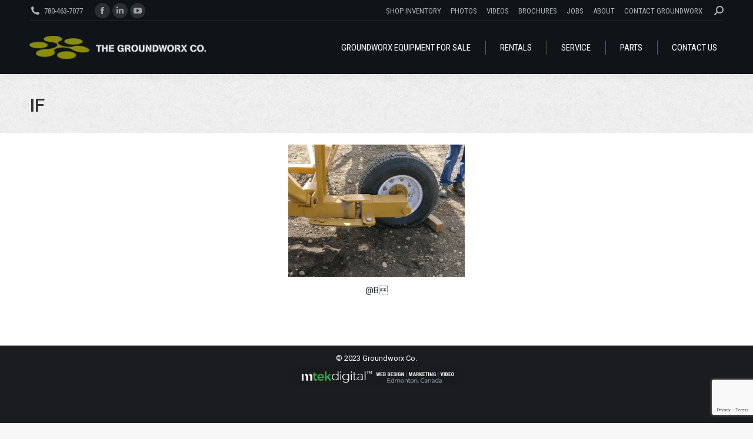

--- FILE ---
content_type: text/html; charset=UTF-8
request_url: https://www.groundworx.ca/2012/01/2008-cec-conveyor/if-3/
body_size: 73384
content:
<!DOCTYPE html> <!--[if !(IE 6) | !(IE 7) | !(IE 8)  ]><!--><html lang="en-US" class="no-js"> <!--<![endif]--><head><meta charset="UTF-8" /><meta name="viewport" content="width=device-width, initial-scale=1, maximum-scale=1, user-scalable=0"/><meta name="theme-color" content="#8b8d09"/><link rel="profile" href="https://gmpg.org/xfn/11" /><meta name='robots' content='index, follow, max-image-preview:large, max-snippet:-1, max-video-preview:-1' /><style>img:is([sizes="auto" i], [sizes^="auto," i]) { contain-intrinsic-size: 3000px 1500px }</style><title>if - Groundworx Co. Leduc, AB</title><link rel="canonical" href="https://www.groundworx.ca/2012/01/2008-cec-conveyor/if-3/" /><meta property="og:locale" content="en_US" /><meta property="og:type" content="article" /><meta property="og:title" content="if - Groundworx Co. Leduc, AB" /><meta property="og:description" content="@B" /><meta property="og:url" content="https://www.groundworx.ca/2012/01/2008-cec-conveyor/if-3/" /><meta property="og:site_name" content="Groundworx Co. Leduc, AB" /><meta property="article:publisher" content="https://www.facebook.com/The-Groundworx-Co-140433856015079" /><meta property="og:image" content="https://www.groundworx.ca/2012/01/2008-cec-conveyor/if-3" /><meta property="og:image:width" content="1067" /><meta property="og:image:height" content="800" /><meta property="og:image:type" content="image/jpeg" /> <script type="application/ld+json" class="yoast-schema-graph">{"@context":"https://schema.org","@graph":[{"@type":"WebPage","@id":"https://www.groundworx.ca/2012/01/2008-cec-conveyor/if-3/","url":"https://www.groundworx.ca/2012/01/2008-cec-conveyor/if-3/","name":"if - Groundworx Co. Leduc, AB","isPartOf":{"@id":"https://www.groundworx.ca/#website"},"primaryImageOfPage":{"@id":"https://www.groundworx.ca/2012/01/2008-cec-conveyor/if-3/#primaryimage"},"image":{"@id":"https://www.groundworx.ca/2012/01/2008-cec-conveyor/if-3/#primaryimage"},"thumbnailUrl":"https://www.groundworx.ca/wp-content/uploads/2012/01/CECradialaxle-60-Desktop-Resolution.jpg","datePublished":"2012-02-25T18:25:53+00:00","breadcrumb":{"@id":"https://www.groundworx.ca/2012/01/2008-cec-conveyor/if-3/#breadcrumb"},"inLanguage":"en-US","potentialAction":[{"@type":"ReadAction","target":["https://www.groundworx.ca/2012/01/2008-cec-conveyor/if-3/"]}]},{"@type":"ImageObject","inLanguage":"en-US","@id":"https://www.groundworx.ca/2012/01/2008-cec-conveyor/if-3/#primaryimage","url":"https://www.groundworx.ca/wp-content/uploads/2012/01/CECradialaxle-60-Desktop-Resolution.jpg","contentUrl":"https://www.groundworx.ca/wp-content/uploads/2012/01/CECradialaxle-60-Desktop-Resolution.jpg","width":1067,"height":800},{"@type":"BreadcrumbList","@id":"https://www.groundworx.ca/2012/01/2008-cec-conveyor/if-3/#breadcrumb","itemListElement":[{"@type":"ListItem","position":1,"name":"Home","item":"https://www.groundworx.ca/"},{"@type":"ListItem","position":2,"name":"30 x 80 CEC CONVEYOR","item":"https://www.groundworx.ca/2012/01/2008-cec-conveyor/"},{"@type":"ListItem","position":3,"name":"if"}]},{"@type":"WebSite","@id":"https://www.groundworx.ca/#website","url":"https://www.groundworx.ca/","name":"Groundworx Co. Leduc, AB","description":"Western Canada Rock and Aggregate Handling","potentialAction":[{"@type":"SearchAction","target":{"@type":"EntryPoint","urlTemplate":"https://www.groundworx.ca/?s={search_term_string}"},"query-input":{"@type":"PropertyValueSpecification","valueRequired":true,"valueName":"search_term_string"}}],"inLanguage":"en-US"}]}</script> <link rel='dns-prefetch' href='//fonts.googleapis.com' /><link rel="alternate" type="application/rss+xml" title="Groundworx Co. Leduc, AB &raquo; Feed" href="https://www.groundworx.ca/feed/" /><link rel="alternate" type="application/rss+xml" title="Groundworx Co. Leduc, AB &raquo; Comments Feed" href="https://www.groundworx.ca/comments/feed/" /><link rel="alternate" type="application/rss+xml" title="Groundworx Co. Leduc, AB &raquo; if Comments Feed" href="https://www.groundworx.ca/2012/01/2008-cec-conveyor/if-3/feed/" /> <script defer src="[data-uri]"></script> <style id='wp-emoji-styles-inline-css'>img.wp-smiley, img.emoji {
		display: inline !important;
		border: none !important;
		box-shadow: none !important;
		height: 1em !important;
		width: 1em !important;
		margin: 0 0.07em !important;
		vertical-align: -0.1em !important;
		background: none !important;
		padding: 0 !important;
	}</style><style id='wp-block-library-inline-css'>:root{--wp-admin-theme-color:#007cba;--wp-admin-theme-color--rgb:0,124,186;--wp-admin-theme-color-darker-10:#006ba1;--wp-admin-theme-color-darker-10--rgb:0,107,161;--wp-admin-theme-color-darker-20:#005a87;--wp-admin-theme-color-darker-20--rgb:0,90,135;--wp-admin-border-width-focus:2px;--wp-block-synced-color:#7a00df;--wp-block-synced-color--rgb:122,0,223;--wp-bound-block-color:var(--wp-block-synced-color)}@media (min-resolution:192dpi){:root{--wp-admin-border-width-focus:1.5px}}.wp-element-button{cursor:pointer}:root{--wp--preset--font-size--normal:16px;--wp--preset--font-size--huge:42px}:root .has-very-light-gray-background-color{background-color:#eee}:root .has-very-dark-gray-background-color{background-color:#313131}:root .has-very-light-gray-color{color:#eee}:root .has-very-dark-gray-color{color:#313131}:root .has-vivid-green-cyan-to-vivid-cyan-blue-gradient-background{background:linear-gradient(135deg,#00d084,#0693e3)}:root .has-purple-crush-gradient-background{background:linear-gradient(135deg,#34e2e4,#4721fb 50%,#ab1dfe)}:root .has-hazy-dawn-gradient-background{background:linear-gradient(135deg,#faaca8,#dad0ec)}:root .has-subdued-olive-gradient-background{background:linear-gradient(135deg,#fafae1,#67a671)}:root .has-atomic-cream-gradient-background{background:linear-gradient(135deg,#fdd79a,#004a59)}:root .has-nightshade-gradient-background{background:linear-gradient(135deg,#330968,#31cdcf)}:root .has-midnight-gradient-background{background:linear-gradient(135deg,#020381,#2874fc)}.has-regular-font-size{font-size:1em}.has-larger-font-size{font-size:2.625em}.has-normal-font-size{font-size:var(--wp--preset--font-size--normal)}.has-huge-font-size{font-size:var(--wp--preset--font-size--huge)}.has-text-align-center{text-align:center}.has-text-align-left{text-align:left}.has-text-align-right{text-align:right}#end-resizable-editor-section{display:none}.aligncenter{clear:both}.items-justified-left{justify-content:flex-start}.items-justified-center{justify-content:center}.items-justified-right{justify-content:flex-end}.items-justified-space-between{justify-content:space-between}.screen-reader-text{border:0;clip-path:inset(50%);height:1px;margin:-1px;overflow:hidden;padding:0;position:absolute;width:1px;word-wrap:normal!important}.screen-reader-text:focus{background-color:#ddd;clip-path:none;color:#444;display:block;font-size:1em;height:auto;left:5px;line-height:normal;padding:15px 23px 14px;text-decoration:none;top:5px;width:auto;z-index:100000}html :where(.has-border-color){border-style:solid}html :where([style*=border-top-color]){border-top-style:solid}html :where([style*=border-right-color]){border-right-style:solid}html :where([style*=border-bottom-color]){border-bottom-style:solid}html :where([style*=border-left-color]){border-left-style:solid}html :where([style*=border-width]){border-style:solid}html :where([style*=border-top-width]){border-top-style:solid}html :where([style*=border-right-width]){border-right-style:solid}html :where([style*=border-bottom-width]){border-bottom-style:solid}html :where([style*=border-left-width]){border-left-style:solid}html :where(img[class*=wp-image-]){height:auto;max-width:100%}:where(figure){margin:0 0 1em}html :where(.is-position-sticky){--wp-admin--admin-bar--position-offset:var(--wp-admin--admin-bar--height,0px)}@media screen and (max-width:600px){html :where(.is-position-sticky){--wp-admin--admin-bar--position-offset:0px}}</style><style id='classic-theme-styles-inline-css'>/*! This file is auto-generated */
.wp-block-button__link{color:#fff;background-color:#32373c;border-radius:9999px;box-shadow:none;text-decoration:none;padding:calc(.667em + 2px) calc(1.333em + 2px);font-size:1.125em}.wp-block-file__button{background:#32373c;color:#fff;text-decoration:none}</style><link rel='stylesheet' id='wp-components-css' href='https://www.groundworx.ca/wp-includes/css/dist/components/style.min.css?ver=6.8.3' media='all' /><link rel='stylesheet' id='wp-preferences-css' href='https://www.groundworx.ca/wp-includes/css/dist/preferences/style.min.css?ver=6.8.3' media='all' /><link rel='stylesheet' id='wp-block-editor-css' href='https://www.groundworx.ca/wp-includes/css/dist/block-editor/style.min.css?ver=6.8.3' media='all' /><link rel='stylesheet' id='popup-maker-block-library-style-css' href='https://www.groundworx.ca/wp-content/cache/autoptimize/autoptimize_single_9963176ef6137ecf4405a5ccd36aa797.php?ver=dbea705cfafe089d65f1' media='all' /><link rel='stylesheet' id='contact-form-7-css' href='https://www.groundworx.ca/wp-content/cache/autoptimize/autoptimize_single_64ac31699f5326cb3c76122498b76f66.php?ver=6.1.4' media='all' /><link rel='stylesheet' id='wpcf7-redirect-script-frontend-css' href='https://www.groundworx.ca/wp-content/cache/autoptimize/autoptimize_single_f7b23dc61faf57c6168b516c4ebac487.php?ver=2c532d7e2be36f6af233' media='all' /><link rel='stylesheet' id='mc4wp-form-basic-css' href='https://www.groundworx.ca/wp-content/cache/autoptimize/autoptimize_single_df5776c61614c2df2b8ca2698fcafcb0.php?ver=4.10.9' media='all' /><link rel='stylesheet' id='the7-font-css' href='https://www.groundworx.ca/wp-content/themes/dt-the7/fonts/icomoon-the7-font/icomoon-the7-font.min.css?ver=14.0.1.1' media='all' /><link rel='stylesheet' id='the7-awesome-fonts-css' href='https://www.groundworx.ca/wp-content/themes/dt-the7/fonts/FontAwesome/css/all.min.css?ver=14.0.1.1' media='all' /><link rel='stylesheet' id='the7-awesome-fonts-back-css' href='https://www.groundworx.ca/wp-content/themes/dt-the7/fonts/FontAwesome/back-compat.min.css?ver=14.0.1.1' media='all' /><link rel='stylesheet' id='the7-Defaults-css' href='https://www.groundworx.ca/wp-content/cache/autoptimize/autoptimize_single_36ea4805809e6b690c2f5126a0808297.php?ver=6.8.3' media='all' /><style id='wp-block-paragraph-inline-css'>.is-small-text{font-size:.875em}.is-regular-text{font-size:1em}.is-large-text{font-size:2.25em}.is-larger-text{font-size:3em}.has-drop-cap:not(:focus):first-letter{float:left;font-size:8.4em;font-style:normal;font-weight:100;line-height:.68;margin:.05em .1em 0 0;text-transform:uppercase}body.rtl .has-drop-cap:not(:focus):first-letter{float:none;margin-left:.1em}p.has-drop-cap.has-background{overflow:hidden}:root :where(p.has-background){padding:1.25em 2.375em}:where(p.has-text-color:not(.has-link-color)) a{color:inherit}p.has-text-align-left[style*="writing-mode:vertical-lr"],p.has-text-align-right[style*="writing-mode:vertical-rl"]{rotate:180deg}</style><link rel='stylesheet' id='popup-maker-site-css' href='https://www.groundworx.ca/wp-content/cache/autoptimize/autoptimize_single_429b66ea18106af7482f56319caeae9b.php?generated=1755166913&#038;ver=1.21.5' media='all' /><link rel='stylesheet' id='dt-web-fonts-css' href='https://fonts.googleapis.com/css?family=Roboto:400,500,600,700,bold%7CRoboto+Condensed:400,600,700' media='all' /><link rel='stylesheet' id='dt-main-css' href='https://www.groundworx.ca/wp-content/themes/dt-the7/css/main.min.css?ver=14.0.1.1' media='all' /><link rel='stylesheet' id='the7-custom-scrollbar-css' href='https://www.groundworx.ca/wp-content/themes/dt-the7/lib/custom-scrollbar/custom-scrollbar.min.css?ver=14.0.1.1' media='all' /><link rel='stylesheet' id='the7-wpbakery-css' href='https://www.groundworx.ca/wp-content/themes/dt-the7/css/wpbakery.min.css?ver=14.0.1.1' media='all' /><link rel='stylesheet' id='the7-core-css' href='https://www.groundworx.ca/wp-content/plugins/dt-the7-core/assets/css/post-type.min.css?ver=2.7.12' media='all' /><link rel='stylesheet' id='the7-css-vars-css' href='https://www.groundworx.ca/wp-content/cache/autoptimize/autoptimize_single_6fae0471b9e34cc1a7b76970a588c7b0.php?ver=2d4013ceb4b0' media='all' /><link rel='stylesheet' id='dt-custom-css' href='https://www.groundworx.ca/wp-content/cache/autoptimize/autoptimize_single_bcedf5e1a8fdbf01da107ab7673f8fd1.php?ver=2d4013ceb4b0' media='all' /><link rel='stylesheet' id='dt-media-css' href='https://www.groundworx.ca/wp-content/cache/autoptimize/autoptimize_single_d69bf8b568c5f9d5676a4aeac59bc90f.php?ver=2d4013ceb4b0' media='all' /><link rel='stylesheet' id='the7-mega-menu-css' href='https://www.groundworx.ca/wp-content/cache/autoptimize/autoptimize_single_ac3c237b06628be4b7f729408aa4c633.php?ver=2d4013ceb4b0' media='all' /><link rel='stylesheet' id='the7-elements-albums-portfolio-css' href='https://www.groundworx.ca/wp-content/cache/autoptimize/autoptimize_single_85bbfa6ab7cb8efff8b466913ac9df13.php?ver=2d4013ceb4b0' media='all' /><link rel='stylesheet' id='the7-elements-css' href='https://www.groundworx.ca/wp-content/cache/autoptimize/autoptimize_single_730bc7855a21ff591ad2c8a5227f4749.php?ver=2d4013ceb4b0' media='all' /><link rel='stylesheet' id='style-css' href='https://www.groundworx.ca/wp-content/cache/autoptimize/autoptimize_single_94612b2f8c4335c60c5e7ec530229488.php?ver=14.0.1.1' media='all' /> <script src="https://www.groundworx.ca/wp-includes/js/jquery/jquery.min.js?ver=3.7.1" id="jquery-core-js"></script> <script defer src="https://www.groundworx.ca/wp-includes/js/jquery/jquery-migrate.min.js?ver=3.4.1" id="jquery-migrate-js"></script> <script defer id="dt-above-fold-js-extra" src="[data-uri]"></script> <script defer src="https://www.groundworx.ca/wp-content/themes/dt-the7/js/above-the-fold.min.js?ver=14.0.1.1" id="dt-above-fold-js"></script> <script defer src="data:text/javascript;base64,"></script><link rel="https://api.w.org/" href="https://www.groundworx.ca/wp-json/" /><link rel="alternate" title="JSON" type="application/json" href="https://www.groundworx.ca/wp-json/wp/v2/media/169" /><link rel="EditURI" type="application/rsd+xml" title="RSD" href="https://www.groundworx.ca/xmlrpc.php?rsd" /><meta name="generator" content="WordPress 6.8.3" /><link rel='shortlink' href='https://www.groundworx.ca/?p=169' /><link rel="alternate" title="oEmbed (JSON)" type="application/json+oembed" href="https://www.groundworx.ca/wp-json/oembed/1.0/embed?url=https%3A%2F%2Fwww.groundworx.ca%2F2012%2F01%2F2008-cec-conveyor%2Fif-3%2F" /><link rel="alternate" title="oEmbed (XML)" type="text/xml+oembed" href="https://www.groundworx.ca/wp-json/oembed/1.0/embed?url=https%3A%2F%2Fwww.groundworx.ca%2F2012%2F01%2F2008-cec-conveyor%2Fif-3%2F&#038;format=xml" /><meta name="cdp-version" content="1.5.0" /><script defer type="text/javascript" src="https://www.52cloudacute.com/js/803798.js" ></script> <noscript><img src="https://www.52cloudacute.com/803798.png" style="display:none;" /></noscript><link rel="pingback" href="https://www.groundworx.ca/xmlrpc.php"><style>.mc4wp-checkbox-wp-registration-form{clear:both;width:auto;display:block;position:static}.mc4wp-checkbox-wp-registration-form input{float:none;vertical-align:middle;-webkit-appearance:checkbox;width:auto;max-width:21px;margin:0 6px 0 0;padding:0;position:static;display:inline-block!important}.mc4wp-checkbox-wp-registration-form label{float:none;cursor:pointer;width:auto;margin:0 0 16px;display:block;position:static}</style><meta name="generator" content="Powered by WPBakery Page Builder - drag and drop page builder for WordPress."/><meta name="generator" content="Powered by Slider Revolution 6.7.38 - responsive, Mobile-Friendly Slider Plugin for WordPress with comfortable drag and drop interface." /><link rel="icon" href="https://www.groundworx.ca/wp-content/uploads/2017/08/favicon16x16.png" type="image/png" sizes="16x16"/><link rel="icon" href="https://www.groundworx.ca/wp-content/uploads/2017/08/favicon32x32.png" type="image/png" sizes="32x32"/><link rel="apple-touch-icon" href="https://www.groundworx.ca/wp-content/uploads/2017/08/apple-touch60x60.jpg"><link rel="apple-touch-icon" sizes="76x76" href="https://www.groundworx.ca/wp-content/uploads/2017/08/apple-touch-76x76.jpg"><link rel="apple-touch-icon" sizes="120x120" href="https://www.groundworx.ca/wp-content/uploads/2017/08/apple-touch120x120.jpg"><link rel="apple-touch-icon" sizes="152x152" href="https://www.groundworx.ca/wp-content/uploads/2017/08/apple-touch-152x152.jpg"> <noscript><style>.wpb_animate_when_almost_visible { opacity: 1; }</style></noscript><script>(function(i,s,o,g,r,a,m){i['GoogleAnalyticsObject']=r;i[r]=i[r]||function(){
	(i[r].q=i[r].q||[]).push(arguments)},i[r].l=1*new Date();a=s.createElement(o),
	m=s.getElementsByTagName(o)[0];a.async=1;a.src=g;m.parentNode.insertBefore(a,m)
	})(window,document,'script','//www.google-analytics.com/analytics.js','ga');
ga('create', 'UA-57655638-1', 'auto');
ga('send', 'pageview');</script>  <script defer src="[data-uri]"></script>    <script defer src="https://www.googletagmanager.com/gtag/js?id=AW-921163812"></script> <script defer src="[data-uri]"></script>  <script defer src="https://www.googletagmanager.com/gtag/js?id=G-15WX02PB6P"></script> <script defer src="[data-uri]"></script>  <script defer src="[data-uri]"></script> <script type="application/ld+json">{
  "@context" : "http://schema.org",
  "@type" : "LocalBusiness",
  "name" : "Groundworx Co.",
  "url" : "https://www.groundworx.ca",

  "description": "The Groundworx Co. ",
  "address": {
    "@type": "PostalAddress",
    "addressLocality": "Leduc",
    "addressRegion": "AB",
    "postalCode":"T9E 0Z4",
    "streetAddress": "4107 65A Ave"
  },
  "telephone": "780-463-7077",
  "openingHours": "Mo,Tu,We,Th,Fr,Sa 08:30-17:00",
  "geo": {
    "@type": "GeoCoordinates",
    "latitude": "53.2807382",
    "longitude": "-113.5347798"
  }, 			


  "sameAs" : [
    "http://www.linkedin.com/company/the-groundworx-co",
    "https://www.facebook.com/pages/The-Groundworx-Co/140433856015079",
    "https://plus.google.com/107552884927915599361",
    "http://www.youtube.com/channel/UCMEWn0wirwo_wboSJ681Ckw"
 ]
}</script> <meta name="twitter:card" content="summary_large_image"><meta name="twitter:site" content="https://www.groundworx.ca/"><meta name="twitter:creator" content="https://www.groundworx.ca/"><meta name="twitter:title" content="Rock and Aggregate Crushers, Screeners, and Conveyors at Groundworx"><meta name="twitter:description" content="Groundworx provides sales and service of superior quality rock and aggregate screeners, crushers, shredders, and conveyor systems."><meta name="twitter:image" content="https://www.groundworx.ca/wp-content/uploads/2022/01/Impactors.jpg">  <script defer src="[data-uri]"></script>  <script defer src="https://www.googletagmanager.com/gtag/js?id=AW-921163812"></script> <script defer src="[data-uri]"></script> <style id='the7-custom-inline-css' type='text/css'>.branding a img, .branding img, img.preload-me {
  width: 300px !important;
	height: auto;
}

.sub-nav { height: auto !important; }

a.inventory_youtube {
	background-color: #658435; padding: 10px 15px; border-radius: 3px;
	color: #fff;
	text-decoration: none;
	margin-bottom: 12px !important;
}

a:hover.inventory_youtube {
	background-color: #89b14a; 
}

.equipment_information { margin-top: 10px !important;}



.text-shadow{
   text-shadow: 1px 1px 1px rgba(0,0,0,0.2);
}
.widgettitle, .text-white h1{
   color: #ffffff;
}
.button-font a {
   font-size: 18px !important; 
   font-weight: 600; 
   text-shadow: 1px 1px 1px rgba(0,0,0,0.5);
}
.button-font .vc_btn3-icon {
  font-size: 18px !important; 
  line-height: 21px !important; 
  text-shadow: 1px 1px 1px rgba(0,0,0,0.5);
}
h1,h2,h3,h4{
   letter-spacing: -1px;
}

.footer-logos-left {
	float: left;
   width: 45%;	
}

.footer-logos-right {
	float: right;
   width: 45%;	
}
/* Mobile menu styling */
.mobile-main-nav li.act>a .menu-text{
	color: #464706 !important;
}
.dt-mobile-header .mini-contacts a {
    color: #464706;
}

/*form styling*/
.float-left{
   float: left;
   width: 45%;
}
.float-right{
   float: right;
   width: 45%;
}
textarea{
   height: 150px;
}
div#slide-1-layer-4 {
   left: 15% !important;
}
div#slide-1-layer-3{
   right: 15% !important;
}

/* Contact form */
input[type=text]:not(.elementor-field):not(.searchform-s), input[type=email]:not(.elementor-field) {
	color: #000000;
}
.mc4wp-form input[type="submit"] {
    background: #595C0A !important;
}
/*mobile view*/
@media only screen and (max-width: 479px){
      h1{
         font-size: 28px;
     }
     h2{
         font-size: 27px;
     }
     h3 {
        font-size: 20px;
     }
     h4{
        font-size: 21px;
    }
     .float-left, .float-right{float: none;
         width: 100%;}

   .dt-mobile-header.dt-parent-menu-clickable{
        z-index: 100000 !important;
   }

   .dt-close-mobile-menu-icon {
      z-index: 1000000 !important;
   }
}

/***** PAYMENT PAGE *****/

.form-container { max-width: 1100px; text-align: center; margin: 0 auto;}</style></head><body id="the7-body" class="attachment wp-singular attachment-template-default single single-attachment postid-169 attachmentid-169 attachment-jpeg wp-embed-responsive wp-theme-dt-the7 wp-child-theme-dt-the7-child the7-core-ver-2.7.12 dt-responsive-on right-mobile-menu-close-icon ouside-menu-close-icon mobile-hamburger-close-bg-enable mobile-hamburger-close-bg-hover-enable  fade-medium-mobile-menu-close-icon fade-medium-menu-close-icon srcset-enabled btn-flat custom-btn-color custom-btn-hover-color phantom-fade phantom-shadow-decoration phantom-custom-logo-on floating-mobile-menu-icon top-header first-switch-logo-left first-switch-menu-right second-switch-logo-left second-switch-menu-right right-mobile-menu layzr-loading-on no-avatars popup-message-style the7-ver-14.0.1.1 dt-fa-compatibility wpb-js-composer js-comp-ver-8.7.2 vc_responsive"><div id="page" > <a class="skip-link screen-reader-text" href="#content">Skip to content</a><div class="masthead inline-header right widgets full-height dividers shadow-decoration shadow-mobile-header-decoration small-mobile-menu-icon mobile-menu-icon-bg-on mobile-menu-icon-hover-bg-on dt-parent-menu-clickable show-sub-menu-on-hover show-mobile-logo" ><div class="top-bar line-content"><div class="top-bar-bg" ></div><div class="left-widgets mini-widgets"><span class="mini-contacts phone show-on-desktop in-top-bar-left in-menu-second-switch"><i class="fa-fw the7-mw-icon-phone-bold"></i><a href="tel:780-463-7077">780-463-7077</a></span><div class="soc-ico show-on-desktop in-top-bar-left in-menu-second-switch custom-bg disabled-border border-off hover-accent-bg hover-disabled-border  hover-border-off"><a title="Facebook page opens in new window" href="https://www.facebook.com/The-Groundworx-Co-140433856015079/" target="_blank" class="facebook"><span class="soc-font-icon"></span><span class="screen-reader-text">Facebook page opens in new window</span></a><a title="Linkedin page opens in new window" href="https://www.linkedin.com/company-beta/3026931/" target="_blank" class="linkedin"><span class="soc-font-icon"></span><span class="screen-reader-text">Linkedin page opens in new window</span></a><a title="YouTube page opens in new window" href="https://www.youtube.com/channel/UCMEWn0wirwo_wboSJ681Ckw" target="_blank" class="you-tube"><span class="soc-font-icon"></span><span class="screen-reader-text">YouTube page opens in new window</span></a></div></div><div class="right-widgets mini-widgets"><div class="mini-nav show-on-desktop in-top-bar-right in-menu-second-switch list-type-menu select-type-menu-first-switch select-type-menu-second-switch"><ul id="top-menu"><li class="menu-item menu-item-type-post_type menu-item-object-page menu-item-2723 first depth-0"><a href='https://www.groundworx.ca/equipment-listing/' title='Inventory' data-level='1'><span class="menu-item-text"><span class="menu-text">Shop Inventory</span></span></a></li><li class="menu-item menu-item-type-post_type menu-item-object-page menu-item-1019 depth-0"><a href='https://www.groundworx.ca/photos/' data-level='1'><span class="menu-item-text"><span class="menu-text">Photos</span></span></a></li><li class="menu-item menu-item-type-custom menu-item-object-custom menu-item-4865 depth-0"><a href='https://www.youtube.com/channel/UCMEWn0wirwo_wboSJ681Ckw' data-level='1'><span class="menu-item-text"><span class="menu-text">Videos</span></span></a></li><li class="menu-item menu-item-type-post_type menu-item-object-page menu-item-115301 depth-0"><a href='https://www.groundworx.ca/brochures/' data-level='1'><span class="menu-item-text"><span class="menu-text">Brochures</span></span></a></li><li class="menu-item menu-item-type-post_type menu-item-object-page menu-item-20215 depth-0"><a href='https://www.groundworx.ca/job-opportunities/' data-level='1'><span class="menu-item-text"><span class="menu-text">Jobs</span></span></a></li><li class="menu-item menu-item-type-post_type menu-item-object-page menu-item-1054 depth-0"><a href='https://www.groundworx.ca/about/' data-level='1'><span class="menu-item-text"><span class="menu-text">About</span></span></a></li><li class="menu-item menu-item-type-post_type menu-item-object-page menu-item-511 last depth-0"><a href='https://www.groundworx.ca/contact/' data-level='1'><span class="menu-item-text"><span class="menu-text">Contact Groundworx</span></span></a></li></ul><div class="menu-select"><span class="customSelect1"><span class="customSelectInner"><i class=" the7-mw-icon-dropdown-menu-bold"></i>Top Menu</span></span></div></div><div class="mini-search show-on-desktop in-top-bar-right near-logo-second-switch popup-search"><form class="searchform mini-widget-searchform search-icon-disabled" role="search" method="get" action="https://www.groundworx.ca/"><div class="screen-reader-text">Search:</div> <a href="" class="submit text-disable"><i class=" mw-icon the7-mw-icon-search-bold"></i></a><div class="popup-search-wrap"> <input type="text" aria-label="Search" class="field searchform-s" name="s" value="" placeholder="&nbsp;" title="Search form"/> <a href="" class="search-icon"  aria-label="Search"></a></div> <input type="submit" class="assistive-text searchsubmit" value="Go!"/></form></div></div></div><header class="header-bar" role="banner"><div class="branding"><div id="site-title" class="assistive-text">Groundworx Co. Leduc, AB</div><div id="site-description" class="assistive-text">Western Canada Rock and Aggregate Handling</div> <a class="" href="https://www.groundworx.ca/"><img class=" preload-me" src="https://www.groundworx.ca/wp-content/uploads/2022/05/Groundworx-Logo-1-1.png" srcset="https://www.groundworx.ca/wp-content/uploads/2022/05/Groundworx-Logo-1-1.png 500w" width="500" height="66"   sizes="500px" alt="Groundworx Co. Leduc, AB" /><img class="mobile-logo preload-me" src="https://www.groundworx.ca/wp-content/uploads/2022/05/Groundworx-Logo-1-1.png" srcset="https://www.groundworx.ca/wp-content/uploads/2022/05/Groundworx-Logo-1-1.png 500w" width="500" height="66"   sizes="500px" alt="Groundworx Co. Leduc, AB" /></a></div><ul id="primary-menu" class="main-nav underline-decoration l-to-r-line outside-item-remove-margin"><li class="menu-item menu-item-type-post_type menu-item-object-page menu-item-has-children menu-item-20253 first has-children depth-0"><a href='https://www.groundworx.ca/equipment-listing/' title='Groundworx Equipment for Sale' data-level='1' aria-haspopup='true' aria-expanded='false'><span class="menu-item-text"><span class="menu-text">Groundworx Equipment for Sale</span></span></a><ul class="sub-nav hover-style-bg level-arrows-on" role="group"><li class="menu-item menu-item-type-post_type menu-item-object-page menu-item-20254 first depth-1"><a href='https://www.groundworx.ca/equipment-listing/' title='Groundworx Inventory' data-level='2'><span class="menu-item-text"><span class="menu-text">Inventory</span></span></a></li><li class="menu-item menu-item-type-post_type menu-item-object-page menu-item-532 depth-1"><a href='https://www.groundworx.ca/crushers/' title='Aggregate Crushers' data-level='2'><span class="menu-item-text"><span class="menu-text">Crushers</span></span></a></li><li class="menu-item menu-item-type-post_type menu-item-object-page menu-item-897 depth-1"><a href='https://www.groundworx.ca/grinders/' title='Grinders and Shredders' data-level='2'><span class="menu-item-text"><span class="menu-text">Grinders and Shredders</span></span></a></li><li class="menu-item menu-item-type-custom menu-item-object-custom menu-item-2660 depth-1"><a href='/screeners/' title='Screeners' data-level='2'><span class="menu-item-text"><span class="menu-text">Screeners</span></span></a></li><li class="menu-item menu-item-type-post_type menu-item-object-page menu-item-530 depth-1"><a href='https://www.groundworx.ca/conveyors/' title='Aggregate and Recycling Conveyors' data-level='2'><span class="menu-item-text"><span class="menu-text">Conveyors</span></span></a></li><li class="menu-item menu-item-type-post_type menu-item-object-page menu-item-23667 depth-1"><a href='https://www.groundworx.ca/portable-power/' data-level='2'><span class="menu-item-text"><span class="menu-text">Portable Power</span></span></a></li><li class="menu-item menu-item-type-post_type menu-item-object-page menu-item-23668 depth-1"><a href='https://www.groundworx.ca/feeders-and-surge-bins/' data-level='2'><span class="menu-item-text"><span class="menu-text">Feeders and Surge Bins</span></span></a></li><li class="menu-item menu-item-type-post_type menu-item-object-page menu-item-20249 depth-1"><a href='https://www.groundworx.ca/equipment-sales/' title='Groundworx Sales Contact' data-level='2'><span class="menu-item-text"><span class="menu-text">Contact Sales</span></span></a></li></ul></li><li class="menu-item menu-item-type-post_type menu-item-object-page menu-item-has-children menu-item-6510 has-children depth-0"><a href='https://www.groundworx.ca/equipment-rentals/' title='Aggregate and Recycling plant Equipment Rental' data-level='1' aria-haspopup='true' aria-expanded='false'><span class="menu-item-text"><span class="menu-text">Rentals</span></span></a><ul class="sub-nav hover-style-bg level-arrows-on" role="group"><li class="menu-item menu-item-type-post_type menu-item-object-page menu-item-21053 first depth-1"><a href='https://www.groundworx.ca/equipment-rentals/' data-level='2'><span class="menu-item-text"><span class="menu-text">Heavy Duty Equipment Rentals</span></span></a></li><li class="menu-item menu-item-type-post_type menu-item-object-page menu-item-21052 depth-1"><a href='https://www.groundworx.ca/light-duty-diy-rentals/' data-level='2'><span class="menu-item-text"><span class="menu-text">Light and Medium Duty Rentals</span></span></a></li></ul></li><li class="menu-item menu-item-type-post_type menu-item-object-page menu-item-116760 depth-0"><a href='https://www.groundworx.ca/fieldservice/' data-level='1'><span class="menu-item-text"><span class="menu-text">SERVICE</span></span></a></li><li class="menu-item menu-item-type-post_type menu-item-object-page menu-item-20250 depth-0"><a href='https://www.groundworx.ca/equipment-parts/' title='Aggregate Equipment Parts' data-level='1'><span class="menu-item-text"><span class="menu-text">Parts</span></span></a></li><li class="menu-item menu-item-type-post_type menu-item-object-page menu-item-20251 last depth-0"><a href='https://www.groundworx.ca/contact/' title='Groundworx Contacts' data-level='1'><span class="menu-item-text"><span class="menu-text">Contact Us</span></span></a></li></ul></header></div><div role="navigation" aria-label="Main Menu" class="dt-mobile-header mobile-menu-show-divider"><div class="dt-close-mobile-menu-icon" aria-label="Close" role="button" tabindex="0"><div class="close-line-wrap"><span class="close-line"></span><span class="close-line"></span><span class="close-line"></span></div></div><ul id="mobile-menu" class="mobile-main-nav"><li class="menu-item menu-item-type-post_type menu-item-object-page menu-item-has-children menu-item-20253 first has-children depth-0"><a href='https://www.groundworx.ca/equipment-listing/' title='Groundworx Equipment for Sale' data-level='1' aria-haspopup='true' aria-expanded='false'><span class="menu-item-text"><span class="menu-text">Groundworx Equipment for Sale</span></span></a><ul class="sub-nav hover-style-bg level-arrows-on" role="group"><li class="menu-item menu-item-type-post_type menu-item-object-page menu-item-20254 first depth-1"><a href='https://www.groundworx.ca/equipment-listing/' title='Groundworx Inventory' data-level='2'><span class="menu-item-text"><span class="menu-text">Inventory</span></span></a></li><li class="menu-item menu-item-type-post_type menu-item-object-page menu-item-532 depth-1"><a href='https://www.groundworx.ca/crushers/' title='Aggregate Crushers' data-level='2'><span class="menu-item-text"><span class="menu-text">Crushers</span></span></a></li><li class="menu-item menu-item-type-post_type menu-item-object-page menu-item-897 depth-1"><a href='https://www.groundworx.ca/grinders/' title='Grinders and Shredders' data-level='2'><span class="menu-item-text"><span class="menu-text">Grinders and Shredders</span></span></a></li><li class="menu-item menu-item-type-custom menu-item-object-custom menu-item-2660 depth-1"><a href='/screeners/' title='Screeners' data-level='2'><span class="menu-item-text"><span class="menu-text">Screeners</span></span></a></li><li class="menu-item menu-item-type-post_type menu-item-object-page menu-item-530 depth-1"><a href='https://www.groundworx.ca/conveyors/' title='Aggregate and Recycling Conveyors' data-level='2'><span class="menu-item-text"><span class="menu-text">Conveyors</span></span></a></li><li class="menu-item menu-item-type-post_type menu-item-object-page menu-item-23667 depth-1"><a href='https://www.groundworx.ca/portable-power/' data-level='2'><span class="menu-item-text"><span class="menu-text">Portable Power</span></span></a></li><li class="menu-item menu-item-type-post_type menu-item-object-page menu-item-23668 depth-1"><a href='https://www.groundworx.ca/feeders-and-surge-bins/' data-level='2'><span class="menu-item-text"><span class="menu-text">Feeders and Surge Bins</span></span></a></li><li class="menu-item menu-item-type-post_type menu-item-object-page menu-item-20249 depth-1"><a href='https://www.groundworx.ca/equipment-sales/' title='Groundworx Sales Contact' data-level='2'><span class="menu-item-text"><span class="menu-text">Contact Sales</span></span></a></li></ul></li><li class="menu-item menu-item-type-post_type menu-item-object-page menu-item-has-children menu-item-6510 has-children depth-0"><a href='https://www.groundworx.ca/equipment-rentals/' title='Aggregate and Recycling plant Equipment Rental' data-level='1' aria-haspopup='true' aria-expanded='false'><span class="menu-item-text"><span class="menu-text">Rentals</span></span></a><ul class="sub-nav hover-style-bg level-arrows-on" role="group"><li class="menu-item menu-item-type-post_type menu-item-object-page menu-item-21053 first depth-1"><a href='https://www.groundworx.ca/equipment-rentals/' data-level='2'><span class="menu-item-text"><span class="menu-text">Heavy Duty Equipment Rentals</span></span></a></li><li class="menu-item menu-item-type-post_type menu-item-object-page menu-item-21052 depth-1"><a href='https://www.groundworx.ca/light-duty-diy-rentals/' data-level='2'><span class="menu-item-text"><span class="menu-text">Light and Medium Duty Rentals</span></span></a></li></ul></li><li class="menu-item menu-item-type-post_type menu-item-object-page menu-item-116760 depth-0"><a href='https://www.groundworx.ca/fieldservice/' data-level='1'><span class="menu-item-text"><span class="menu-text">SERVICE</span></span></a></li><li class="menu-item menu-item-type-post_type menu-item-object-page menu-item-20250 depth-0"><a href='https://www.groundworx.ca/equipment-parts/' title='Aggregate Equipment Parts' data-level='1'><span class="menu-item-text"><span class="menu-text">Parts</span></span></a></li><li class="menu-item menu-item-type-post_type menu-item-object-page menu-item-20251 last depth-0"><a href='https://www.groundworx.ca/contact/' title='Groundworx Contacts' data-level='1'><span class="menu-item-text"><span class="menu-text">Contact Us</span></span></a></li></ul><div class='mobile-mini-widgets-in-menu'></div></div><div class="page-title title-left solid-bg breadcrumbs-off breadcrumbs-mobile-off page-title-responsive-enabled bg-img-enabled"><div class="wf-wrap"><div class="page-title-head hgroup"><h1 class="entry-title">if</h1></div></div></div><div id="main" class="sidebar-none sidebar-divider-vertical"><div class="main-gradient"></div><div class="wf-wrap"><div class="wf-container-main"><div id="content" class="content" role="main"><article id="post-169" class="post-169 attachment type-attachment status-inherit description-off"> <a href="https://www.groundworx.ca/wp-content/uploads/2012/01/CECradialaxle-60-Desktop-Resolution.jpg" class="alignnone rollover rollover-zoom dt-pswp-item layzr-bg" data-dt-img-description="@B" title="if"><img class="preload-me lazy-load aspect" src="data:image/svg+xml,%3Csvg%20xmlns%3D&#39;http%3A%2F%2Fwww.w3.org%2F2000%2Fsvg&#39;%20viewBox%3D&#39;0%200%201067%20800&#39;%2F%3E" data-src="https://www.groundworx.ca/wp-content/uploads/2012/01/CECradialaxle-60-Desktop-Resolution.jpg" data-srcset="https://www.groundworx.ca/wp-content/uploads/2012/01/CECradialaxle-60-Desktop-Resolution.jpg 1067w" loading="eager" style="--ratio: 1067 / 800" sizes="(max-width: 1067px) 100vw, 1067px" alt="" width="1067" height="800"  /></a><p>@B</p></article></div></div></div></div><footer id="footer" class="footer solid-bg"  role="contentinfo"><div id="bottom-bar" class="logo-center"><div class="wf-wrap"><div class="wf-container-bottom"><div class="wf-float-right"><div class="bottom-text-block"><p>&copy; 2023 Groundworx Co.<br /> <a href="https://www.mtekdigital.ca/?utm_source=web&utm_medium=http&utm_campaign=client-footer" title="Mtek Digital Edmonton Web Design and Online Marketing" rel="nofollow noopener"><img src="https://www.groundworx.ca/wp-content/uploads/2023/07/mtek-footer-logo3.png" alt="Mtek Digital Edmonton Web Design and Online Marketing" width="300" height="39"></a></p></div></div></div></div></div></footer> <a href="#" class="scroll-top"><svg version="1.1" xmlns="http://www.w3.org/2000/svg" xmlns:xlink="http://www.w3.org/1999/xlink" x="0px" y="0px"
 viewBox="0 0 16 16" style="enable-background:new 0 0 16 16;" xml:space="preserve"> <path d="M11.7,6.3l-3-3C8.5,3.1,8.3,3,8,3c0,0,0,0,0,0C7.7,3,7.5,3.1,7.3,3.3l-3,3c-0.4,0.4-0.4,1,0,1.4c0.4,0.4,1,0.4,1.4,0L7,6.4
 V12c0,0.6,0.4,1,1,1s1-0.4,1-1V6.4l1.3,1.3c0.4,0.4,1,0.4,1.4,0C11.9,7.5,12,7.3,12,7S11.9,6.5,11.7,6.3z"/> </svg><span class="screen-reader-text">Go to Top</span></a></div> <script type="speculationrules">{"prefetch":[{"source":"document","where":{"and":[{"href_matches":"\/*"},{"not":{"href_matches":["\/wp-*.php","\/wp-admin\/*","\/wp-content\/uploads\/*","\/wp-content\/*","\/wp-content\/plugins\/*","\/wp-content\/themes\/dt-the7-child\/*","\/wp-content\/themes\/dt-the7\/*","\/*\\?(.+)"]}},{"not":{"selector_matches":"a[rel~=\"nofollow\"]"}},{"not":{"selector_matches":".no-prefetch, .no-prefetch a"}}]},"eagerness":"conservative"}]}</script> <div 
 id="pum-115133" 
 role="dialog" 
 aria-modal="false"
 class="pum pum-overlay pum-theme-115140 pum-theme-download popmake-overlay click_open" 
 data-popmake="{&quot;id&quot;:115133,&quot;slug&quot;:&quot;download-pdf&quot;,&quot;theme_id&quot;:115140,&quot;cookies&quot;:[{&quot;event&quot;:&quot;form_submission&quot;,&quot;settings&quot;:{&quot;name&quot;:&quot;pum-115133&quot;,&quot;key&quot;:&quot;&quot;,&quot;session&quot;:null,&quot;path&quot;:true,&quot;time&quot;:&quot;1 month&quot;,&quot;form&quot;:&quot;contactform7_115192&quot;}}],&quot;triggers&quot;:[{&quot;type&quot;:&quot;click_open&quot;,&quot;settings&quot;:{&quot;cookie_name&quot;:[&quot;pum-115133&quot;],&quot;extra_selectors&quot;:&quot;&quot;}}],&quot;mobile_disabled&quot;:null,&quot;tablet_disabled&quot;:null,&quot;meta&quot;:{&quot;display&quot;:{&quot;stackable&quot;:&quot;1&quot;,&quot;overlay_disabled&quot;:false,&quot;scrollable_content&quot;:false,&quot;disable_reposition&quot;:false,&quot;size&quot;:&quot;normal&quot;,&quot;responsive_min_width&quot;:&quot;400px&quot;,&quot;responsive_min_width_unit&quot;:false,&quot;responsive_max_width&quot;:&quot;600px&quot;,&quot;responsive_max_width_unit&quot;:false,&quot;custom_width&quot;:&quot;100px&quot;,&quot;custom_width_unit&quot;:false,&quot;custom_height&quot;:&quot;380px&quot;,&quot;custom_height_unit&quot;:false,&quot;custom_height_auto&quot;:&quot;1&quot;,&quot;location&quot;:&quot;center&quot;,&quot;position_from_trigger&quot;:false,&quot;position_top&quot;:&quot;0&quot;,&quot;position_left&quot;:&quot;0&quot;,&quot;position_bottom&quot;:&quot;10&quot;,&quot;position_right&quot;:&quot;10&quot;,&quot;position_fixed&quot;:false,&quot;animation_type&quot;:&quot;fade&quot;,&quot;animation_speed&quot;:&quot;350&quot;,&quot;animation_origin&quot;:&quot;top&quot;,&quot;overlay_zindex&quot;:false,&quot;zindex&quot;:&quot;1999999999&quot;},&quot;close&quot;:{&quot;text&quot;:&quot;&quot;,&quot;button_delay&quot;:&quot;0&quot;,&quot;overlay_click&quot;:false,&quot;esc_press&quot;:false,&quot;f4_press&quot;:false},&quot;click_open&quot;:[]}}"><div id="popmake-115133" class="pum-container popmake theme-115140 pum-responsive pum-responsive-normal responsive size-normal"><div class="pum-content popmake-content" tabindex="0"><p class="attachment"><a href='https://www.groundworx.ca/wp-content/uploads/2012/01/CECradialaxle-60-Desktop-Resolution.jpg'><img width="300" height="224" src="https://www.groundworx.ca/wp-content/uploads/2012/01/CECradialaxle-60-Desktop-Resolution-300x224.jpg" class="attachment-medium size-medium" alt="" decoding="async" fetchpriority="high" srcset="https://www.groundworx.ca/wp-content/uploads/2012/01/CECradialaxle-60-Desktop-Resolution-300x224.jpg 300w, https://www.groundworx.ca/wp-content/uploads/2012/01/CECradialaxle-60-Desktop-Resolution-1024x767.jpg 1024w, https://www.groundworx.ca/wp-content/uploads/2012/01/CECradialaxle-60-Desktop-Resolution-624x467.jpg 624w, https://www.groundworx.ca/wp-content/uploads/2012/01/CECradialaxle-60-Desktop-Resolution.jpg 1067w" sizes="(max-width: 300px) 100vw, 300px" /></a></p><h3>Want to Download a Product Brochure? </h3><p><strong>Please provide your information:</strong></p><div class="wp-block-contact-form-7-contact-form-selector"><div class="wpcf7 no-js" id="wpcf7-f115192-o1" lang="en-US" dir="ltr" data-wpcf7-id="115192"><div class="screen-reader-response"><p role="status" aria-live="polite" aria-atomic="true"></p><ul></ul></div><form action="/2012/01/2008-cec-conveyor/if-3/#wpcf7-f115192-o1" method="post" class="wpcf7-form init" aria-label="Contact form" novalidate="novalidate" data-status="init"><fieldset class="hidden-fields-container"><input type="hidden" name="_wpcf7" value="115192" /><input type="hidden" name="_wpcf7_version" value="6.1.4" /><input type="hidden" name="_wpcf7_locale" value="en_US" /><input type="hidden" name="_wpcf7_unit_tag" value="wpcf7-f115192-o1" /><input type="hidden" name="_wpcf7_container_post" value="0" /><input type="hidden" name="_wpcf7_posted_data_hash" value="" /><input type="hidden" name="_wpcf7_recaptcha_response" value="" /></fieldset><p><label> Your name<br /> <span class="wpcf7-form-control-wrap" data-name="your-name"><input size="40" maxlength="400" class="wpcf7-form-control wpcf7-text wpcf7-validates-as-required" autocomplete="name" aria-required="true" aria-invalid="false" value="" type="text" name="your-name" /></span> </label></p><p><label> Your email<br /> <span class="wpcf7-form-control-wrap" data-name="your-email"><input size="40" maxlength="400" class="wpcf7-form-control wpcf7-email wpcf7-validates-as-required wpcf7-text wpcf7-validates-as-email" autocomplete="email" aria-required="true" aria-invalid="false" value="" type="email" name="your-email" /></span> </label></p><p><input class="wpcf7-form-control wpcf7-submit has-spinner" type="submit" value="I Want Access to Downloads" /></p><input type='hidden' class='wpcf7-pum' value='{"closepopup":true,"closedelay":0,"openpopup":false,"openpopup_id":115133}' /><div class="wpcf7-response-output" aria-hidden="true"></div></form></div></div><p></p></div> <button type="button" class="pum-close popmake-close" aria-label="Close"> CLOSE </button></div></div><style id='global-styles-inline-css'>:root{--wp--preset--aspect-ratio--square: 1;--wp--preset--aspect-ratio--4-3: 4/3;--wp--preset--aspect-ratio--3-4: 3/4;--wp--preset--aspect-ratio--3-2: 3/2;--wp--preset--aspect-ratio--2-3: 2/3;--wp--preset--aspect-ratio--16-9: 16/9;--wp--preset--aspect-ratio--9-16: 9/16;--wp--preset--color--black: #000000;--wp--preset--color--cyan-bluish-gray: #abb8c3;--wp--preset--color--white: #FFF;--wp--preset--color--pale-pink: #f78da7;--wp--preset--color--vivid-red: #cf2e2e;--wp--preset--color--luminous-vivid-orange: #ff6900;--wp--preset--color--luminous-vivid-amber: #fcb900;--wp--preset--color--light-green-cyan: #7bdcb5;--wp--preset--color--vivid-green-cyan: #00d084;--wp--preset--color--pale-cyan-blue: #8ed1fc;--wp--preset--color--vivid-cyan-blue: #0693e3;--wp--preset--color--vivid-purple: #9b51e0;--wp--preset--color--accent: #8b8d09;--wp--preset--color--dark-gray: #111;--wp--preset--color--light-gray: #767676;--wp--preset--gradient--vivid-cyan-blue-to-vivid-purple: linear-gradient(135deg,rgba(6,147,227,1) 0%,rgb(155,81,224) 100%);--wp--preset--gradient--light-green-cyan-to-vivid-green-cyan: linear-gradient(135deg,rgb(122,220,180) 0%,rgb(0,208,130) 100%);--wp--preset--gradient--luminous-vivid-amber-to-luminous-vivid-orange: linear-gradient(135deg,rgba(252,185,0,1) 0%,rgba(255,105,0,1) 100%);--wp--preset--gradient--luminous-vivid-orange-to-vivid-red: linear-gradient(135deg,rgba(255,105,0,1) 0%,rgb(207,46,46) 100%);--wp--preset--gradient--very-light-gray-to-cyan-bluish-gray: linear-gradient(135deg,rgb(238,238,238) 0%,rgb(169,184,195) 100%);--wp--preset--gradient--cool-to-warm-spectrum: linear-gradient(135deg,rgb(74,234,220) 0%,rgb(151,120,209) 20%,rgb(207,42,186) 40%,rgb(238,44,130) 60%,rgb(251,105,98) 80%,rgb(254,248,76) 100%);--wp--preset--gradient--blush-light-purple: linear-gradient(135deg,rgb(255,206,236) 0%,rgb(152,150,240) 100%);--wp--preset--gradient--blush-bordeaux: linear-gradient(135deg,rgb(254,205,165) 0%,rgb(254,45,45) 50%,rgb(107,0,62) 100%);--wp--preset--gradient--luminous-dusk: linear-gradient(135deg,rgb(255,203,112) 0%,rgb(199,81,192) 50%,rgb(65,88,208) 100%);--wp--preset--gradient--pale-ocean: linear-gradient(135deg,rgb(255,245,203) 0%,rgb(182,227,212) 50%,rgb(51,167,181) 100%);--wp--preset--gradient--electric-grass: linear-gradient(135deg,rgb(202,248,128) 0%,rgb(113,206,126) 100%);--wp--preset--gradient--midnight: linear-gradient(135deg,rgb(2,3,129) 0%,rgb(40,116,252) 100%);--wp--preset--font-size--small: 13px;--wp--preset--font-size--medium: 20px;--wp--preset--font-size--large: 36px;--wp--preset--font-size--x-large: 42px;--wp--preset--spacing--20: 0.44rem;--wp--preset--spacing--30: 0.67rem;--wp--preset--spacing--40: 1rem;--wp--preset--spacing--50: 1.5rem;--wp--preset--spacing--60: 2.25rem;--wp--preset--spacing--70: 3.38rem;--wp--preset--spacing--80: 5.06rem;--wp--preset--shadow--natural: 6px 6px 9px rgba(0, 0, 0, 0.2);--wp--preset--shadow--deep: 12px 12px 50px rgba(0, 0, 0, 0.4);--wp--preset--shadow--sharp: 6px 6px 0px rgba(0, 0, 0, 0.2);--wp--preset--shadow--outlined: 6px 6px 0px -3px rgba(255, 255, 255, 1), 6px 6px rgba(0, 0, 0, 1);--wp--preset--shadow--crisp: 6px 6px 0px rgba(0, 0, 0, 1);}:where(.is-layout-flex){gap: 0.5em;}:where(.is-layout-grid){gap: 0.5em;}body .is-layout-flex{display: flex;}.is-layout-flex{flex-wrap: wrap;align-items: center;}.is-layout-flex > :is(*, div){margin: 0;}body .is-layout-grid{display: grid;}.is-layout-grid > :is(*, div){margin: 0;}:where(.wp-block-columns.is-layout-flex){gap: 2em;}:where(.wp-block-columns.is-layout-grid){gap: 2em;}:where(.wp-block-post-template.is-layout-flex){gap: 1.25em;}:where(.wp-block-post-template.is-layout-grid){gap: 1.25em;}.has-black-color{color: var(--wp--preset--color--black) !important;}.has-cyan-bluish-gray-color{color: var(--wp--preset--color--cyan-bluish-gray) !important;}.has-white-color{color: var(--wp--preset--color--white) !important;}.has-pale-pink-color{color: var(--wp--preset--color--pale-pink) !important;}.has-vivid-red-color{color: var(--wp--preset--color--vivid-red) !important;}.has-luminous-vivid-orange-color{color: var(--wp--preset--color--luminous-vivid-orange) !important;}.has-luminous-vivid-amber-color{color: var(--wp--preset--color--luminous-vivid-amber) !important;}.has-light-green-cyan-color{color: var(--wp--preset--color--light-green-cyan) !important;}.has-vivid-green-cyan-color{color: var(--wp--preset--color--vivid-green-cyan) !important;}.has-pale-cyan-blue-color{color: var(--wp--preset--color--pale-cyan-blue) !important;}.has-vivid-cyan-blue-color{color: var(--wp--preset--color--vivid-cyan-blue) !important;}.has-vivid-purple-color{color: var(--wp--preset--color--vivid-purple) !important;}.has-black-background-color{background-color: var(--wp--preset--color--black) !important;}.has-cyan-bluish-gray-background-color{background-color: var(--wp--preset--color--cyan-bluish-gray) !important;}.has-white-background-color{background-color: var(--wp--preset--color--white) !important;}.has-pale-pink-background-color{background-color: var(--wp--preset--color--pale-pink) !important;}.has-vivid-red-background-color{background-color: var(--wp--preset--color--vivid-red) !important;}.has-luminous-vivid-orange-background-color{background-color: var(--wp--preset--color--luminous-vivid-orange) !important;}.has-luminous-vivid-amber-background-color{background-color: var(--wp--preset--color--luminous-vivid-amber) !important;}.has-light-green-cyan-background-color{background-color: var(--wp--preset--color--light-green-cyan) !important;}.has-vivid-green-cyan-background-color{background-color: var(--wp--preset--color--vivid-green-cyan) !important;}.has-pale-cyan-blue-background-color{background-color: var(--wp--preset--color--pale-cyan-blue) !important;}.has-vivid-cyan-blue-background-color{background-color: var(--wp--preset--color--vivid-cyan-blue) !important;}.has-vivid-purple-background-color{background-color: var(--wp--preset--color--vivid-purple) !important;}.has-black-border-color{border-color: var(--wp--preset--color--black) !important;}.has-cyan-bluish-gray-border-color{border-color: var(--wp--preset--color--cyan-bluish-gray) !important;}.has-white-border-color{border-color: var(--wp--preset--color--white) !important;}.has-pale-pink-border-color{border-color: var(--wp--preset--color--pale-pink) !important;}.has-vivid-red-border-color{border-color: var(--wp--preset--color--vivid-red) !important;}.has-luminous-vivid-orange-border-color{border-color: var(--wp--preset--color--luminous-vivid-orange) !important;}.has-luminous-vivid-amber-border-color{border-color: var(--wp--preset--color--luminous-vivid-amber) !important;}.has-light-green-cyan-border-color{border-color: var(--wp--preset--color--light-green-cyan) !important;}.has-vivid-green-cyan-border-color{border-color: var(--wp--preset--color--vivid-green-cyan) !important;}.has-pale-cyan-blue-border-color{border-color: var(--wp--preset--color--pale-cyan-blue) !important;}.has-vivid-cyan-blue-border-color{border-color: var(--wp--preset--color--vivid-cyan-blue) !important;}.has-vivid-purple-border-color{border-color: var(--wp--preset--color--vivid-purple) !important;}.has-vivid-cyan-blue-to-vivid-purple-gradient-background{background: var(--wp--preset--gradient--vivid-cyan-blue-to-vivid-purple) !important;}.has-light-green-cyan-to-vivid-green-cyan-gradient-background{background: var(--wp--preset--gradient--light-green-cyan-to-vivid-green-cyan) !important;}.has-luminous-vivid-amber-to-luminous-vivid-orange-gradient-background{background: var(--wp--preset--gradient--luminous-vivid-amber-to-luminous-vivid-orange) !important;}.has-luminous-vivid-orange-to-vivid-red-gradient-background{background: var(--wp--preset--gradient--luminous-vivid-orange-to-vivid-red) !important;}.has-very-light-gray-to-cyan-bluish-gray-gradient-background{background: var(--wp--preset--gradient--very-light-gray-to-cyan-bluish-gray) !important;}.has-cool-to-warm-spectrum-gradient-background{background: var(--wp--preset--gradient--cool-to-warm-spectrum) !important;}.has-blush-light-purple-gradient-background{background: var(--wp--preset--gradient--blush-light-purple) !important;}.has-blush-bordeaux-gradient-background{background: var(--wp--preset--gradient--blush-bordeaux) !important;}.has-luminous-dusk-gradient-background{background: var(--wp--preset--gradient--luminous-dusk) !important;}.has-pale-ocean-gradient-background{background: var(--wp--preset--gradient--pale-ocean) !important;}.has-electric-grass-gradient-background{background: var(--wp--preset--gradient--electric-grass) !important;}.has-midnight-gradient-background{background: var(--wp--preset--gradient--midnight) !important;}.has-small-font-size{font-size: var(--wp--preset--font-size--small) !important;}.has-medium-font-size{font-size: var(--wp--preset--font-size--medium) !important;}.has-large-font-size{font-size: var(--wp--preset--font-size--large) !important;}.has-x-large-font-size{font-size: var(--wp--preset--font-size--x-large) !important;}</style><link rel='stylesheet' id='rs-plugin-settings-css' href='https://www.groundworx.ca/wp-content/cache/autoptimize/autoptimize_single_08f3fa5cd7040c88c7ddf43deadde2a9.php?ver=6.7.38' media='all' /><style id='rs-plugin-settings-inline-css'>#rs-demo-id {}</style> <script defer src="https://www.groundworx.ca/wp-content/themes/dt-the7/js/main.min.js?ver=14.0.1.1" id="dt-main-js"></script> <script src="https://www.groundworx.ca/wp-includes/js/dist/hooks.min.js?ver=4d63a3d491d11ffd8ac6" id="wp-hooks-js"></script> <script src="https://www.groundworx.ca/wp-includes/js/dist/i18n.min.js?ver=5e580eb46a90c2b997e6" id="wp-i18n-js"></script> <script defer id="wp-i18n-js-after" src="[data-uri]"></script> <script defer src="https://www.groundworx.ca/wp-content/cache/autoptimize/autoptimize_single_96e7dc3f0e8559e4a3f3ca40b17ab9c3.php?ver=6.1.4" id="swv-js"></script> <script defer id="contact-form-7-js-before" src="[data-uri]"></script> <script defer src="https://www.groundworx.ca/wp-content/cache/autoptimize/autoptimize_single_2912c657d0592cc532dff73d0d2ce7bb.php?ver=6.1.4" id="contact-form-7-js"></script> <script defer src="https://www.groundworx.ca/wp-content/cache/autoptimize/autoptimize_single_e25125463e3a68f85b0683f3bc21433b.php?ver=1.7.3" id="superfish-js"></script> <script defer src="https://www.groundworx.ca/wp-content/cache/autoptimize/autoptimize_single_16126cb20746d90d6d79e8b413736e44.php?ver=1.7.3" id="superfish-args-js"></script> <script defer id="wpcf7-redirect-script-js-extra" src="[data-uri]"></script> <script defer src="https://www.groundworx.ca/wp-content/cache/autoptimize/autoptimize_single_de051e67bf5997ca287fb2592e14d4fa.php?ver=2c532d7e2be36f6af233" id="wpcf7-redirect-script-js"></script> <script defer src="https://www.groundworx.ca/wp-includes/js/jquery/ui/core.min.js?ver=1.13.3" id="jquery-ui-core-js"></script> <script defer id="popup-maker-site-js-extra" src="[data-uri]"></script> <script defer src="https://www.groundworx.ca/wp-content/cache/autoptimize/autoptimize_single_272a8bd964463f259cd4bdab4f0e9ffe.php?defer&amp;generated=1755166913&amp;ver=1.21.5" id="popup-maker-site-js"></script> <script defer src="https://www.groundworx.ca/wp-content/themes/dt-the7/lib/jquery-mousewheel/jquery-mousewheel.min.js?ver=14.0.1.1" id="jquery-mousewheel-js"></script> <script defer src="https://www.groundworx.ca/wp-content/themes/dt-the7/lib/custom-scrollbar/custom-scrollbar.min.js?ver=14.0.1.1" id="the7-custom-scrollbar-js"></script> <script defer src="https://www.groundworx.ca/wp-content/plugins/dt-the7-core/assets/js/post-type.min.js?ver=2.7.12" id="the7-core-js"></script> <script defer src="https://www.google.com/recaptcha/api.js?render=6LeoSoYUAAAAAKuShDUV-Y7IDqyG0_9YClgSrKer&amp;ver=3.0" id="google-recaptcha-js"></script> <script src="https://www.groundworx.ca/wp-includes/js/dist/vendor/wp-polyfill.min.js?ver=3.15.0" id="wp-polyfill-js"></script> <script defer id="wpcf7-recaptcha-js-before" src="[data-uri]"></script> <script defer src="https://www.groundworx.ca/wp-content/cache/autoptimize/autoptimize_single_ec0187677793456f98473f49d9e9b95f.php?ver=6.1.4" id="wpcf7-recaptcha-js"></script> <script defer src="data:text/javascript;base64,"></script> <div class="pswp" tabindex="-1" role="dialog" aria-hidden="true"><div class="pswp__bg"></div><div class="pswp__scroll-wrap"><div class="pswp__container"><div class="pswp__item"></div><div class="pswp__item"></div><div class="pswp__item"></div></div><div class="pswp__ui pswp__ui--hidden"><div class="pswp__top-bar"><div class="pswp__counter"></div> <button class="pswp__button pswp__button--close" title="Close (Esc)" aria-label="Close (Esc)"></button> <button class="pswp__button pswp__button--share" title="Share" aria-label="Share"></button> <button class="pswp__button pswp__button--fs" title="Toggle fullscreen" aria-label="Toggle fullscreen"></button> <button class="pswp__button pswp__button--zoom" title="Zoom in/out" aria-label="Zoom in/out"></button><div class="pswp__preloader"><div class="pswp__preloader__icn"><div class="pswp__preloader__cut"><div class="pswp__preloader__donut"></div></div></div></div></div><div class="pswp__share-modal pswp__share-modal--hidden pswp__single-tap"><div class="pswp__share-tooltip"></div></div> <button class="pswp__button pswp__button--arrow--left" title="Previous (arrow left)" aria-label="Previous (arrow left)"> </button> <button class="pswp__button pswp__button--arrow--right" title="Next (arrow right)" aria-label="Next (arrow right)"> </button><div class="pswp__caption"><div class="pswp__caption__center"></div></div></div></div></div></body></html>

<!-- Page supported by LiteSpeed Cache 7.7 on 2025-12-22 21:31:47 -->

--- FILE ---
content_type: text/html; charset=utf-8
request_url: https://www.google.com/recaptcha/api2/anchor?ar=1&k=6LeoSoYUAAAAAKuShDUV-Y7IDqyG0_9YClgSrKer&co=aHR0cHM6Ly93d3cuZ3JvdW5kd29yeC5jYTo0NDM.&hl=en&v=7gg7H51Q-naNfhmCP3_R47ho&size=invisible&anchor-ms=20000&execute-ms=30000&cb=93unwgfu0o6z
body_size: 49183
content:
<!DOCTYPE HTML><html dir="ltr" lang="en"><head><meta http-equiv="Content-Type" content="text/html; charset=UTF-8">
<meta http-equiv="X-UA-Compatible" content="IE=edge">
<title>reCAPTCHA</title>
<style type="text/css">
/* cyrillic-ext */
@font-face {
  font-family: 'Roboto';
  font-style: normal;
  font-weight: 400;
  font-stretch: 100%;
  src: url(//fonts.gstatic.com/s/roboto/v48/KFO7CnqEu92Fr1ME7kSn66aGLdTylUAMa3GUBHMdazTgWw.woff2) format('woff2');
  unicode-range: U+0460-052F, U+1C80-1C8A, U+20B4, U+2DE0-2DFF, U+A640-A69F, U+FE2E-FE2F;
}
/* cyrillic */
@font-face {
  font-family: 'Roboto';
  font-style: normal;
  font-weight: 400;
  font-stretch: 100%;
  src: url(//fonts.gstatic.com/s/roboto/v48/KFO7CnqEu92Fr1ME7kSn66aGLdTylUAMa3iUBHMdazTgWw.woff2) format('woff2');
  unicode-range: U+0301, U+0400-045F, U+0490-0491, U+04B0-04B1, U+2116;
}
/* greek-ext */
@font-face {
  font-family: 'Roboto';
  font-style: normal;
  font-weight: 400;
  font-stretch: 100%;
  src: url(//fonts.gstatic.com/s/roboto/v48/KFO7CnqEu92Fr1ME7kSn66aGLdTylUAMa3CUBHMdazTgWw.woff2) format('woff2');
  unicode-range: U+1F00-1FFF;
}
/* greek */
@font-face {
  font-family: 'Roboto';
  font-style: normal;
  font-weight: 400;
  font-stretch: 100%;
  src: url(//fonts.gstatic.com/s/roboto/v48/KFO7CnqEu92Fr1ME7kSn66aGLdTylUAMa3-UBHMdazTgWw.woff2) format('woff2');
  unicode-range: U+0370-0377, U+037A-037F, U+0384-038A, U+038C, U+038E-03A1, U+03A3-03FF;
}
/* math */
@font-face {
  font-family: 'Roboto';
  font-style: normal;
  font-weight: 400;
  font-stretch: 100%;
  src: url(//fonts.gstatic.com/s/roboto/v48/KFO7CnqEu92Fr1ME7kSn66aGLdTylUAMawCUBHMdazTgWw.woff2) format('woff2');
  unicode-range: U+0302-0303, U+0305, U+0307-0308, U+0310, U+0312, U+0315, U+031A, U+0326-0327, U+032C, U+032F-0330, U+0332-0333, U+0338, U+033A, U+0346, U+034D, U+0391-03A1, U+03A3-03A9, U+03B1-03C9, U+03D1, U+03D5-03D6, U+03F0-03F1, U+03F4-03F5, U+2016-2017, U+2034-2038, U+203C, U+2040, U+2043, U+2047, U+2050, U+2057, U+205F, U+2070-2071, U+2074-208E, U+2090-209C, U+20D0-20DC, U+20E1, U+20E5-20EF, U+2100-2112, U+2114-2115, U+2117-2121, U+2123-214F, U+2190, U+2192, U+2194-21AE, U+21B0-21E5, U+21F1-21F2, U+21F4-2211, U+2213-2214, U+2216-22FF, U+2308-230B, U+2310, U+2319, U+231C-2321, U+2336-237A, U+237C, U+2395, U+239B-23B7, U+23D0, U+23DC-23E1, U+2474-2475, U+25AF, U+25B3, U+25B7, U+25BD, U+25C1, U+25CA, U+25CC, U+25FB, U+266D-266F, U+27C0-27FF, U+2900-2AFF, U+2B0E-2B11, U+2B30-2B4C, U+2BFE, U+3030, U+FF5B, U+FF5D, U+1D400-1D7FF, U+1EE00-1EEFF;
}
/* symbols */
@font-face {
  font-family: 'Roboto';
  font-style: normal;
  font-weight: 400;
  font-stretch: 100%;
  src: url(//fonts.gstatic.com/s/roboto/v48/KFO7CnqEu92Fr1ME7kSn66aGLdTylUAMaxKUBHMdazTgWw.woff2) format('woff2');
  unicode-range: U+0001-000C, U+000E-001F, U+007F-009F, U+20DD-20E0, U+20E2-20E4, U+2150-218F, U+2190, U+2192, U+2194-2199, U+21AF, U+21E6-21F0, U+21F3, U+2218-2219, U+2299, U+22C4-22C6, U+2300-243F, U+2440-244A, U+2460-24FF, U+25A0-27BF, U+2800-28FF, U+2921-2922, U+2981, U+29BF, U+29EB, U+2B00-2BFF, U+4DC0-4DFF, U+FFF9-FFFB, U+10140-1018E, U+10190-1019C, U+101A0, U+101D0-101FD, U+102E0-102FB, U+10E60-10E7E, U+1D2C0-1D2D3, U+1D2E0-1D37F, U+1F000-1F0FF, U+1F100-1F1AD, U+1F1E6-1F1FF, U+1F30D-1F30F, U+1F315, U+1F31C, U+1F31E, U+1F320-1F32C, U+1F336, U+1F378, U+1F37D, U+1F382, U+1F393-1F39F, U+1F3A7-1F3A8, U+1F3AC-1F3AF, U+1F3C2, U+1F3C4-1F3C6, U+1F3CA-1F3CE, U+1F3D4-1F3E0, U+1F3ED, U+1F3F1-1F3F3, U+1F3F5-1F3F7, U+1F408, U+1F415, U+1F41F, U+1F426, U+1F43F, U+1F441-1F442, U+1F444, U+1F446-1F449, U+1F44C-1F44E, U+1F453, U+1F46A, U+1F47D, U+1F4A3, U+1F4B0, U+1F4B3, U+1F4B9, U+1F4BB, U+1F4BF, U+1F4C8-1F4CB, U+1F4D6, U+1F4DA, U+1F4DF, U+1F4E3-1F4E6, U+1F4EA-1F4ED, U+1F4F7, U+1F4F9-1F4FB, U+1F4FD-1F4FE, U+1F503, U+1F507-1F50B, U+1F50D, U+1F512-1F513, U+1F53E-1F54A, U+1F54F-1F5FA, U+1F610, U+1F650-1F67F, U+1F687, U+1F68D, U+1F691, U+1F694, U+1F698, U+1F6AD, U+1F6B2, U+1F6B9-1F6BA, U+1F6BC, U+1F6C6-1F6CF, U+1F6D3-1F6D7, U+1F6E0-1F6EA, U+1F6F0-1F6F3, U+1F6F7-1F6FC, U+1F700-1F7FF, U+1F800-1F80B, U+1F810-1F847, U+1F850-1F859, U+1F860-1F887, U+1F890-1F8AD, U+1F8B0-1F8BB, U+1F8C0-1F8C1, U+1F900-1F90B, U+1F93B, U+1F946, U+1F984, U+1F996, U+1F9E9, U+1FA00-1FA6F, U+1FA70-1FA7C, U+1FA80-1FA89, U+1FA8F-1FAC6, U+1FACE-1FADC, U+1FADF-1FAE9, U+1FAF0-1FAF8, U+1FB00-1FBFF;
}
/* vietnamese */
@font-face {
  font-family: 'Roboto';
  font-style: normal;
  font-weight: 400;
  font-stretch: 100%;
  src: url(//fonts.gstatic.com/s/roboto/v48/KFO7CnqEu92Fr1ME7kSn66aGLdTylUAMa3OUBHMdazTgWw.woff2) format('woff2');
  unicode-range: U+0102-0103, U+0110-0111, U+0128-0129, U+0168-0169, U+01A0-01A1, U+01AF-01B0, U+0300-0301, U+0303-0304, U+0308-0309, U+0323, U+0329, U+1EA0-1EF9, U+20AB;
}
/* latin-ext */
@font-face {
  font-family: 'Roboto';
  font-style: normal;
  font-weight: 400;
  font-stretch: 100%;
  src: url(//fonts.gstatic.com/s/roboto/v48/KFO7CnqEu92Fr1ME7kSn66aGLdTylUAMa3KUBHMdazTgWw.woff2) format('woff2');
  unicode-range: U+0100-02BA, U+02BD-02C5, U+02C7-02CC, U+02CE-02D7, U+02DD-02FF, U+0304, U+0308, U+0329, U+1D00-1DBF, U+1E00-1E9F, U+1EF2-1EFF, U+2020, U+20A0-20AB, U+20AD-20C0, U+2113, U+2C60-2C7F, U+A720-A7FF;
}
/* latin */
@font-face {
  font-family: 'Roboto';
  font-style: normal;
  font-weight: 400;
  font-stretch: 100%;
  src: url(//fonts.gstatic.com/s/roboto/v48/KFO7CnqEu92Fr1ME7kSn66aGLdTylUAMa3yUBHMdazQ.woff2) format('woff2');
  unicode-range: U+0000-00FF, U+0131, U+0152-0153, U+02BB-02BC, U+02C6, U+02DA, U+02DC, U+0304, U+0308, U+0329, U+2000-206F, U+20AC, U+2122, U+2191, U+2193, U+2212, U+2215, U+FEFF, U+FFFD;
}
/* cyrillic-ext */
@font-face {
  font-family: 'Roboto';
  font-style: normal;
  font-weight: 500;
  font-stretch: 100%;
  src: url(//fonts.gstatic.com/s/roboto/v48/KFO7CnqEu92Fr1ME7kSn66aGLdTylUAMa3GUBHMdazTgWw.woff2) format('woff2');
  unicode-range: U+0460-052F, U+1C80-1C8A, U+20B4, U+2DE0-2DFF, U+A640-A69F, U+FE2E-FE2F;
}
/* cyrillic */
@font-face {
  font-family: 'Roboto';
  font-style: normal;
  font-weight: 500;
  font-stretch: 100%;
  src: url(//fonts.gstatic.com/s/roboto/v48/KFO7CnqEu92Fr1ME7kSn66aGLdTylUAMa3iUBHMdazTgWw.woff2) format('woff2');
  unicode-range: U+0301, U+0400-045F, U+0490-0491, U+04B0-04B1, U+2116;
}
/* greek-ext */
@font-face {
  font-family: 'Roboto';
  font-style: normal;
  font-weight: 500;
  font-stretch: 100%;
  src: url(//fonts.gstatic.com/s/roboto/v48/KFO7CnqEu92Fr1ME7kSn66aGLdTylUAMa3CUBHMdazTgWw.woff2) format('woff2');
  unicode-range: U+1F00-1FFF;
}
/* greek */
@font-face {
  font-family: 'Roboto';
  font-style: normal;
  font-weight: 500;
  font-stretch: 100%;
  src: url(//fonts.gstatic.com/s/roboto/v48/KFO7CnqEu92Fr1ME7kSn66aGLdTylUAMa3-UBHMdazTgWw.woff2) format('woff2');
  unicode-range: U+0370-0377, U+037A-037F, U+0384-038A, U+038C, U+038E-03A1, U+03A3-03FF;
}
/* math */
@font-face {
  font-family: 'Roboto';
  font-style: normal;
  font-weight: 500;
  font-stretch: 100%;
  src: url(//fonts.gstatic.com/s/roboto/v48/KFO7CnqEu92Fr1ME7kSn66aGLdTylUAMawCUBHMdazTgWw.woff2) format('woff2');
  unicode-range: U+0302-0303, U+0305, U+0307-0308, U+0310, U+0312, U+0315, U+031A, U+0326-0327, U+032C, U+032F-0330, U+0332-0333, U+0338, U+033A, U+0346, U+034D, U+0391-03A1, U+03A3-03A9, U+03B1-03C9, U+03D1, U+03D5-03D6, U+03F0-03F1, U+03F4-03F5, U+2016-2017, U+2034-2038, U+203C, U+2040, U+2043, U+2047, U+2050, U+2057, U+205F, U+2070-2071, U+2074-208E, U+2090-209C, U+20D0-20DC, U+20E1, U+20E5-20EF, U+2100-2112, U+2114-2115, U+2117-2121, U+2123-214F, U+2190, U+2192, U+2194-21AE, U+21B0-21E5, U+21F1-21F2, U+21F4-2211, U+2213-2214, U+2216-22FF, U+2308-230B, U+2310, U+2319, U+231C-2321, U+2336-237A, U+237C, U+2395, U+239B-23B7, U+23D0, U+23DC-23E1, U+2474-2475, U+25AF, U+25B3, U+25B7, U+25BD, U+25C1, U+25CA, U+25CC, U+25FB, U+266D-266F, U+27C0-27FF, U+2900-2AFF, U+2B0E-2B11, U+2B30-2B4C, U+2BFE, U+3030, U+FF5B, U+FF5D, U+1D400-1D7FF, U+1EE00-1EEFF;
}
/* symbols */
@font-face {
  font-family: 'Roboto';
  font-style: normal;
  font-weight: 500;
  font-stretch: 100%;
  src: url(//fonts.gstatic.com/s/roboto/v48/KFO7CnqEu92Fr1ME7kSn66aGLdTylUAMaxKUBHMdazTgWw.woff2) format('woff2');
  unicode-range: U+0001-000C, U+000E-001F, U+007F-009F, U+20DD-20E0, U+20E2-20E4, U+2150-218F, U+2190, U+2192, U+2194-2199, U+21AF, U+21E6-21F0, U+21F3, U+2218-2219, U+2299, U+22C4-22C6, U+2300-243F, U+2440-244A, U+2460-24FF, U+25A0-27BF, U+2800-28FF, U+2921-2922, U+2981, U+29BF, U+29EB, U+2B00-2BFF, U+4DC0-4DFF, U+FFF9-FFFB, U+10140-1018E, U+10190-1019C, U+101A0, U+101D0-101FD, U+102E0-102FB, U+10E60-10E7E, U+1D2C0-1D2D3, U+1D2E0-1D37F, U+1F000-1F0FF, U+1F100-1F1AD, U+1F1E6-1F1FF, U+1F30D-1F30F, U+1F315, U+1F31C, U+1F31E, U+1F320-1F32C, U+1F336, U+1F378, U+1F37D, U+1F382, U+1F393-1F39F, U+1F3A7-1F3A8, U+1F3AC-1F3AF, U+1F3C2, U+1F3C4-1F3C6, U+1F3CA-1F3CE, U+1F3D4-1F3E0, U+1F3ED, U+1F3F1-1F3F3, U+1F3F5-1F3F7, U+1F408, U+1F415, U+1F41F, U+1F426, U+1F43F, U+1F441-1F442, U+1F444, U+1F446-1F449, U+1F44C-1F44E, U+1F453, U+1F46A, U+1F47D, U+1F4A3, U+1F4B0, U+1F4B3, U+1F4B9, U+1F4BB, U+1F4BF, U+1F4C8-1F4CB, U+1F4D6, U+1F4DA, U+1F4DF, U+1F4E3-1F4E6, U+1F4EA-1F4ED, U+1F4F7, U+1F4F9-1F4FB, U+1F4FD-1F4FE, U+1F503, U+1F507-1F50B, U+1F50D, U+1F512-1F513, U+1F53E-1F54A, U+1F54F-1F5FA, U+1F610, U+1F650-1F67F, U+1F687, U+1F68D, U+1F691, U+1F694, U+1F698, U+1F6AD, U+1F6B2, U+1F6B9-1F6BA, U+1F6BC, U+1F6C6-1F6CF, U+1F6D3-1F6D7, U+1F6E0-1F6EA, U+1F6F0-1F6F3, U+1F6F7-1F6FC, U+1F700-1F7FF, U+1F800-1F80B, U+1F810-1F847, U+1F850-1F859, U+1F860-1F887, U+1F890-1F8AD, U+1F8B0-1F8BB, U+1F8C0-1F8C1, U+1F900-1F90B, U+1F93B, U+1F946, U+1F984, U+1F996, U+1F9E9, U+1FA00-1FA6F, U+1FA70-1FA7C, U+1FA80-1FA89, U+1FA8F-1FAC6, U+1FACE-1FADC, U+1FADF-1FAE9, U+1FAF0-1FAF8, U+1FB00-1FBFF;
}
/* vietnamese */
@font-face {
  font-family: 'Roboto';
  font-style: normal;
  font-weight: 500;
  font-stretch: 100%;
  src: url(//fonts.gstatic.com/s/roboto/v48/KFO7CnqEu92Fr1ME7kSn66aGLdTylUAMa3OUBHMdazTgWw.woff2) format('woff2');
  unicode-range: U+0102-0103, U+0110-0111, U+0128-0129, U+0168-0169, U+01A0-01A1, U+01AF-01B0, U+0300-0301, U+0303-0304, U+0308-0309, U+0323, U+0329, U+1EA0-1EF9, U+20AB;
}
/* latin-ext */
@font-face {
  font-family: 'Roboto';
  font-style: normal;
  font-weight: 500;
  font-stretch: 100%;
  src: url(//fonts.gstatic.com/s/roboto/v48/KFO7CnqEu92Fr1ME7kSn66aGLdTylUAMa3KUBHMdazTgWw.woff2) format('woff2');
  unicode-range: U+0100-02BA, U+02BD-02C5, U+02C7-02CC, U+02CE-02D7, U+02DD-02FF, U+0304, U+0308, U+0329, U+1D00-1DBF, U+1E00-1E9F, U+1EF2-1EFF, U+2020, U+20A0-20AB, U+20AD-20C0, U+2113, U+2C60-2C7F, U+A720-A7FF;
}
/* latin */
@font-face {
  font-family: 'Roboto';
  font-style: normal;
  font-weight: 500;
  font-stretch: 100%;
  src: url(//fonts.gstatic.com/s/roboto/v48/KFO7CnqEu92Fr1ME7kSn66aGLdTylUAMa3yUBHMdazQ.woff2) format('woff2');
  unicode-range: U+0000-00FF, U+0131, U+0152-0153, U+02BB-02BC, U+02C6, U+02DA, U+02DC, U+0304, U+0308, U+0329, U+2000-206F, U+20AC, U+2122, U+2191, U+2193, U+2212, U+2215, U+FEFF, U+FFFD;
}
/* cyrillic-ext */
@font-face {
  font-family: 'Roboto';
  font-style: normal;
  font-weight: 900;
  font-stretch: 100%;
  src: url(//fonts.gstatic.com/s/roboto/v48/KFO7CnqEu92Fr1ME7kSn66aGLdTylUAMa3GUBHMdazTgWw.woff2) format('woff2');
  unicode-range: U+0460-052F, U+1C80-1C8A, U+20B4, U+2DE0-2DFF, U+A640-A69F, U+FE2E-FE2F;
}
/* cyrillic */
@font-face {
  font-family: 'Roboto';
  font-style: normal;
  font-weight: 900;
  font-stretch: 100%;
  src: url(//fonts.gstatic.com/s/roboto/v48/KFO7CnqEu92Fr1ME7kSn66aGLdTylUAMa3iUBHMdazTgWw.woff2) format('woff2');
  unicode-range: U+0301, U+0400-045F, U+0490-0491, U+04B0-04B1, U+2116;
}
/* greek-ext */
@font-face {
  font-family: 'Roboto';
  font-style: normal;
  font-weight: 900;
  font-stretch: 100%;
  src: url(//fonts.gstatic.com/s/roboto/v48/KFO7CnqEu92Fr1ME7kSn66aGLdTylUAMa3CUBHMdazTgWw.woff2) format('woff2');
  unicode-range: U+1F00-1FFF;
}
/* greek */
@font-face {
  font-family: 'Roboto';
  font-style: normal;
  font-weight: 900;
  font-stretch: 100%;
  src: url(//fonts.gstatic.com/s/roboto/v48/KFO7CnqEu92Fr1ME7kSn66aGLdTylUAMa3-UBHMdazTgWw.woff2) format('woff2');
  unicode-range: U+0370-0377, U+037A-037F, U+0384-038A, U+038C, U+038E-03A1, U+03A3-03FF;
}
/* math */
@font-face {
  font-family: 'Roboto';
  font-style: normal;
  font-weight: 900;
  font-stretch: 100%;
  src: url(//fonts.gstatic.com/s/roboto/v48/KFO7CnqEu92Fr1ME7kSn66aGLdTylUAMawCUBHMdazTgWw.woff2) format('woff2');
  unicode-range: U+0302-0303, U+0305, U+0307-0308, U+0310, U+0312, U+0315, U+031A, U+0326-0327, U+032C, U+032F-0330, U+0332-0333, U+0338, U+033A, U+0346, U+034D, U+0391-03A1, U+03A3-03A9, U+03B1-03C9, U+03D1, U+03D5-03D6, U+03F0-03F1, U+03F4-03F5, U+2016-2017, U+2034-2038, U+203C, U+2040, U+2043, U+2047, U+2050, U+2057, U+205F, U+2070-2071, U+2074-208E, U+2090-209C, U+20D0-20DC, U+20E1, U+20E5-20EF, U+2100-2112, U+2114-2115, U+2117-2121, U+2123-214F, U+2190, U+2192, U+2194-21AE, U+21B0-21E5, U+21F1-21F2, U+21F4-2211, U+2213-2214, U+2216-22FF, U+2308-230B, U+2310, U+2319, U+231C-2321, U+2336-237A, U+237C, U+2395, U+239B-23B7, U+23D0, U+23DC-23E1, U+2474-2475, U+25AF, U+25B3, U+25B7, U+25BD, U+25C1, U+25CA, U+25CC, U+25FB, U+266D-266F, U+27C0-27FF, U+2900-2AFF, U+2B0E-2B11, U+2B30-2B4C, U+2BFE, U+3030, U+FF5B, U+FF5D, U+1D400-1D7FF, U+1EE00-1EEFF;
}
/* symbols */
@font-face {
  font-family: 'Roboto';
  font-style: normal;
  font-weight: 900;
  font-stretch: 100%;
  src: url(//fonts.gstatic.com/s/roboto/v48/KFO7CnqEu92Fr1ME7kSn66aGLdTylUAMaxKUBHMdazTgWw.woff2) format('woff2');
  unicode-range: U+0001-000C, U+000E-001F, U+007F-009F, U+20DD-20E0, U+20E2-20E4, U+2150-218F, U+2190, U+2192, U+2194-2199, U+21AF, U+21E6-21F0, U+21F3, U+2218-2219, U+2299, U+22C4-22C6, U+2300-243F, U+2440-244A, U+2460-24FF, U+25A0-27BF, U+2800-28FF, U+2921-2922, U+2981, U+29BF, U+29EB, U+2B00-2BFF, U+4DC0-4DFF, U+FFF9-FFFB, U+10140-1018E, U+10190-1019C, U+101A0, U+101D0-101FD, U+102E0-102FB, U+10E60-10E7E, U+1D2C0-1D2D3, U+1D2E0-1D37F, U+1F000-1F0FF, U+1F100-1F1AD, U+1F1E6-1F1FF, U+1F30D-1F30F, U+1F315, U+1F31C, U+1F31E, U+1F320-1F32C, U+1F336, U+1F378, U+1F37D, U+1F382, U+1F393-1F39F, U+1F3A7-1F3A8, U+1F3AC-1F3AF, U+1F3C2, U+1F3C4-1F3C6, U+1F3CA-1F3CE, U+1F3D4-1F3E0, U+1F3ED, U+1F3F1-1F3F3, U+1F3F5-1F3F7, U+1F408, U+1F415, U+1F41F, U+1F426, U+1F43F, U+1F441-1F442, U+1F444, U+1F446-1F449, U+1F44C-1F44E, U+1F453, U+1F46A, U+1F47D, U+1F4A3, U+1F4B0, U+1F4B3, U+1F4B9, U+1F4BB, U+1F4BF, U+1F4C8-1F4CB, U+1F4D6, U+1F4DA, U+1F4DF, U+1F4E3-1F4E6, U+1F4EA-1F4ED, U+1F4F7, U+1F4F9-1F4FB, U+1F4FD-1F4FE, U+1F503, U+1F507-1F50B, U+1F50D, U+1F512-1F513, U+1F53E-1F54A, U+1F54F-1F5FA, U+1F610, U+1F650-1F67F, U+1F687, U+1F68D, U+1F691, U+1F694, U+1F698, U+1F6AD, U+1F6B2, U+1F6B9-1F6BA, U+1F6BC, U+1F6C6-1F6CF, U+1F6D3-1F6D7, U+1F6E0-1F6EA, U+1F6F0-1F6F3, U+1F6F7-1F6FC, U+1F700-1F7FF, U+1F800-1F80B, U+1F810-1F847, U+1F850-1F859, U+1F860-1F887, U+1F890-1F8AD, U+1F8B0-1F8BB, U+1F8C0-1F8C1, U+1F900-1F90B, U+1F93B, U+1F946, U+1F984, U+1F996, U+1F9E9, U+1FA00-1FA6F, U+1FA70-1FA7C, U+1FA80-1FA89, U+1FA8F-1FAC6, U+1FACE-1FADC, U+1FADF-1FAE9, U+1FAF0-1FAF8, U+1FB00-1FBFF;
}
/* vietnamese */
@font-face {
  font-family: 'Roboto';
  font-style: normal;
  font-weight: 900;
  font-stretch: 100%;
  src: url(//fonts.gstatic.com/s/roboto/v48/KFO7CnqEu92Fr1ME7kSn66aGLdTylUAMa3OUBHMdazTgWw.woff2) format('woff2');
  unicode-range: U+0102-0103, U+0110-0111, U+0128-0129, U+0168-0169, U+01A0-01A1, U+01AF-01B0, U+0300-0301, U+0303-0304, U+0308-0309, U+0323, U+0329, U+1EA0-1EF9, U+20AB;
}
/* latin-ext */
@font-face {
  font-family: 'Roboto';
  font-style: normal;
  font-weight: 900;
  font-stretch: 100%;
  src: url(//fonts.gstatic.com/s/roboto/v48/KFO7CnqEu92Fr1ME7kSn66aGLdTylUAMa3KUBHMdazTgWw.woff2) format('woff2');
  unicode-range: U+0100-02BA, U+02BD-02C5, U+02C7-02CC, U+02CE-02D7, U+02DD-02FF, U+0304, U+0308, U+0329, U+1D00-1DBF, U+1E00-1E9F, U+1EF2-1EFF, U+2020, U+20A0-20AB, U+20AD-20C0, U+2113, U+2C60-2C7F, U+A720-A7FF;
}
/* latin */
@font-face {
  font-family: 'Roboto';
  font-style: normal;
  font-weight: 900;
  font-stretch: 100%;
  src: url(//fonts.gstatic.com/s/roboto/v48/KFO7CnqEu92Fr1ME7kSn66aGLdTylUAMa3yUBHMdazQ.woff2) format('woff2');
  unicode-range: U+0000-00FF, U+0131, U+0152-0153, U+02BB-02BC, U+02C6, U+02DA, U+02DC, U+0304, U+0308, U+0329, U+2000-206F, U+20AC, U+2122, U+2191, U+2193, U+2212, U+2215, U+FEFF, U+FFFD;
}

</style>
<link rel="stylesheet" type="text/css" href="https://www.gstatic.com/recaptcha/releases/7gg7H51Q-naNfhmCP3_R47ho/styles__ltr.css">
<script nonce="ojJIBmqZTqzd1d6lTlnxtQ" type="text/javascript">window['__recaptcha_api'] = 'https://www.google.com/recaptcha/api2/';</script>
<script type="text/javascript" src="https://www.gstatic.com/recaptcha/releases/7gg7H51Q-naNfhmCP3_R47ho/recaptcha__en.js" nonce="ojJIBmqZTqzd1d6lTlnxtQ">
      
    </script></head>
<body><div id="rc-anchor-alert" class="rc-anchor-alert"></div>
<input type="hidden" id="recaptcha-token" value="[base64]">
<script type="text/javascript" nonce="ojJIBmqZTqzd1d6lTlnxtQ">
      recaptcha.anchor.Main.init("[\x22ainput\x22,[\x22bgdata\x22,\x22\x22,\[base64]/[base64]/[base64]/[base64]/[base64]/[base64]/[base64]/[base64]/[base64]/[base64]\\u003d\x22,\[base64]\x22,\x22SsOZM8Oow6vDosOxJcOuw6gbIMOXwp8Awohowp3CvMKpLsKVwonDj8K7PMObw5/DusOMw4fDunDDtTdqw5NgNcKPwqTCnsKRbMKOw4fDu8OyGTYgw6/Di8O5F8KnXMKgwqwDc8ONBMKew6ZQbcKWYiBBwpbCgcO/FD94DcKzwoTDtxZOWRXCrsOLF8O/Qm8CZkLDkcKnPxdebnAhFMKzU2fDnMOsb8KPLMOTwo7ChsOeex/[base64]/DqMKRwoXCkcOlMALCvMKDw5fDpGYFwp7Cm2HDn8Oke8KHwrLCsMKAZz/DlWnCucKyMMKMwrzCqENSw6LCs8Ozw5lrD8K4JV/CusKAf0N7w77CrgZIYsOKwoFWa8K0w6ZYwpotw5YSwr0NasKvw4DCqMKPwrrDlMKfME3DnnbDjUHCpj9RwqDCihM6acK1w4t6bcKENz8pPBRSBMOGwrLDmsK2w5jCj8KwWsOUL30xFsKGeHsxwoXDnsOcw4/CkMOnw7w+w4pfJsOlwpfDjgnDtGcQw7Fyw4dRwqvCnUUeAUdBwp5Vw57Cq8KEZXkmaMO2w6cqBGBSwq9hw5UoI0k2wqLCtE/Dp28QV8KGUT3CqsO1CHpiPnnDqcOKwqvCtBoUXsOow6rCtzFfIUnDqyvDi28rwq95MsKRw5zClcKLCRkYw5LCoxnCtAN0wqIhw4LCumw6fhc/wqzCgMK4CsKSEjfChUTDjsKowr/DjH5La8K+dXzDtRTCqcO9woBwWD/Ci8KjcxQ/[base64]/CqcK2QgrDvcO+wrbCvS0ETsO+ZcOWw5Qzd8Ocw6HCtB0Ow4DChsOOMQfDrRzCtMKNw5XDng3DolUscsKuKC7DqUHDrcO/w7M/TsK5RRo+bcKLw4HCtQfDkcKnLMKBw4HDosKHwqgJfj/CgmrDhS4nw7BVwojDhsKKw7LCu8K7wojDvlxsBsKNT3wcWBXDjFIewrfDg07CoFbCjcOVwpFvwoMVKsKwZ8OsesKOw496TE3DmMKBw7BVe8OgQgTCmsKewpzDksOQSCjCujIof8Kmw7rCqmXCjVnCqBjClMKkG8Ouw49IIsOuMiYbP8OOw4PDgcKwwq5efUfDtsOHw5/CmEjDrjPDgGUKJ8O4W8OVwqrCgMOkwrXDmgvDksK5a8KqFHXDocKjwr1SH1vDmSjDnsKlVj1ew7h/w4x7w7Rqw4/ClcO6TsOZw6jDs8OReEopwp0Pw5cgR8KLKnBjwrV4woTDpMOkYSVLccO7woXCn8OxwpjCnjwMLsO/IMKccQ8lZlPCnEoUwq3DncO2wo/CtMKqw7rDrcKcwoMZwrvDgDAIwoAMGSh5ScK+w7LDpz/CvirChAdaw4TClMO5NEDCjgpATFvDr2zDqGAowr9Cw7jCmMKzw43Du3jDocKDw43DrsOUw7p/H8OEL8OAQRVAPmEaa8K7w5ZWwr98wplQw48ww7Q5w48rw7HCj8OTADAUwpBif1vDt8KYAsKswq3CjcK4GcOPSzjDjhXClcK4AybCgsK0wqXCkcOOY8O5XsOoOMKEbRzDs8OFexs1wqF7YsORwq4swpXDtsOPGgxaw6YWcMKjaMKXEj/Cn2rDoMK8esOXUcOzUsK5T3xuw5sowoQ4w61kesOCwrPCnx7DkMOtwofCgcK0w7/ClMKBwrfDrMO+w7LCmQxeT3lmaMK6wp1LaivChQDDuXHCv8ObGcO7w6UcZMOyCsKldMONdWNgdsO0AFcrKQLDg3jDsjhVcMORw67DjcKtw7MUGS/DiGIkw7PDg0zCowNgwobDgsOZNxTDnBDCi8OeBzDCjVPCrMKyA8O7XcOtw4rDjMOEw4hqwrPCn8KIdAnCtyHCm2TCkEN+woHDmkwoc3wQWMOMacKrw53Du8KEHMKcwp4YMsORwrDDkMKQw4LDk8K+woPDsgnCgxbCvU9KFmnDsjvCsg/CpMOWD8KgUV0JE13CosOQC1fDoMOIw6/DssOQJwQZwpLDpyzDgcKOw55pw740IMKsFsKRRsKPEgXDtmjCusOZGk5Nw7hfwp1YwqPDvW0BaGEhPcOew4t7SATCr8K0WMKwMcKBw7Bqw4nDigHCr2vCqz/DsMKlLcKiB1xYNBlsQMK3DcOQEcOZOUIiw6PCg1nDnMO8esKhwobCvcOAwpRsZsKzwqvChQrCksOewpvDoANdwoV+w53ChMKHw5zCv0/DtjsJwpvCrcKkw5wqwqbDnRg4woXCuENsA8OpH8OJw4dCw6ZAw6jCnsOsWhlWw7p5w6PCg0vDum3Dh2TDsUFzw6VSYsK4X0nDvzY3U0cgccKhwo3Cnj1Lw4/[base64]/DgsOuwqvCiHJhw68WS8KYw7hUfMOaMUzDh0/CvS1ZO8K6ayPCvsKxwqjCkjrDtSTCucKFRWwDwrbCoCbCiXzChzB6DsK6XsOoDR3DvcKgwo7DtMK9Oy7CoG4TGcOMSMKWwoJdwq/CuMOEEcKuwrbCviXCp0XCtmwLeMKMfgEDw6XCkyNIb8Oyw6XCk2zCqn8LwrFfw7tiGkHCsm3DoE/DojnDhlzDlx3Ch8Owwogjw5Vlw5bCgE1nwq1/[base64]/[base64]/LFjCgsKDajLDumgTwrvDhB7CjFXCoD8/[base64]/Ci8KJw4/[base64]/[base64]/CijrChhvDgQkuw67Dv8K3w7EXw4hIW23CssKjw7jDscO/QMOHAMOQwq1Bw44wUgTDlcKBwojCsDFFQXjDrcOET8KRwqdOwp/[base64]/CisOaYcOlwo7DkSTDpHUUSsKiwp/DmsOFI8KTwrV2w7MqJU3CksKROR9CJD/[base64]/CoR04wrvCp8KICzh/w5TDhwvCtsKOBcK9w5pNwrU8w7sed8ORGsK9w7LDnMK1Eghdwo/Dh8KFw5YUaMOCw4vCtx7DgsO2w7UXw6rDiMKrwq7Dv8KAwpLDmsKpw6drw5bDvcOLP3kaYcKjwrzDrsOgw61SCzwywqZzbmLDoibDrMOMwovCpcKxcMO4fC/CnihxwpwdwrdHwqfCjmfDrsOda23Dr0bDg8OjwqjDuCvCkU3CuMOuw7xdKj3DrXQPwrZKw5RXw5hHdMOyDgNPw5LCjsKNw6/[base64]/w4zCqMKnwqXCt8KywoUcZQ/[base64]/[base64]/DmC7DtiYlw6kpRcK1wqjDkkvCjcKlwpzDj8O1w41IBcOewoETBcKba8O0QMKKwqDCqAkgw7ILVl0UVH0hEm7Dv8KZNBjCscOMT8OBw4fCqhHDusK0SBELHcK9cWYnb8OJIhbDmwADNcKaw5DCt8KuE1bDtjvDk8Okwp3Cu8KFVMKAw6bChAnCm8Klw4M/[base64]/DksKxwqZ7w47Cqi9ZwrPDo2gCw4bDnno/PcKAGsKmI8Kdw49ww7nDuMKMPUHDiz/DvxvCvWTDj27DtGjDqgnCn8KnNMKUJcOePMKTQX7Ct0FGw6HDmFJzGBo0BjnDpmTChhHCk8KRYgROwoRowrpxw7LDjsO9cGU4w7PCjcK4wpHDkMKdwrbCjsO/IFjDgDccC8OKwo7DoGVWw619T0PCkAtTw7DCqsKOQDfCq8KkZsOEw7rDsBkMbMOnwr7Cvgl8HMO8w7Epw5Nlw4TDmxbDiT06HcOCw6MFw647w5s5YMO1SAfDlsKqwoYCf8K3aMKuKl3Dv8KgKQ4Hw7MCw5XDvMK+RC3Cn8OrR8OzQMKNP8O1csKZG8OHwp/CtVVDwrNeYcO0OsKRw7BCw41+V8ORYsK6W8OfIMOdw6EKBU3CmkPDl8ONwq3DssOnQcKKw7jDt8Kvw7Z5EcKXB8ONw4wIwrJQw7Z4wqMjwr3DrMOzwoLCj2d0GsK5B8Kbwp4Qwq7Ct8Ojw7A5Y35Gw77DlRtoA1jDn0dAMMObw70/[base64]/Cm8K9wpDCkmrDqsKZwohkwotKwqdBWMObw55YwpjCuCV6Lm7DvcOcw5gFJxUGw53DrDDCu8Khw5UEw7HDsTnDuFl7bWXDpUrCukwiKlzDuDLCnsKTwqzCmsKWwqcodsO8RcOPw6vDi2LCu1HChh/[base64]/DucOew5HDpcK7w6oub8O7wroIfsOFwojDv8KKwp0cScK8wrBqwprCtCvDu8KcwoNPSsKqX2lswobCjsK8XsKdS3FQVsOFw7p+ecKYWsKFw7oJKGEnbcOhQ8K2wpB6HcOoWcOwwqx+w7DDti/DnMOvw7rCtHjDssOPD37CoMK+N8O0K8O3w5jDoxtybsKRwrDDmcKNN8OCwrgtw7PCjAw/w6wvNsKkwoHCk8O1HcOwR2rCvGYTchxJTiHCnD/CisK9ZUo2wpHDr1BfwpTDlMKOw7rCmsOyWE7CvzLDrg3DsWpNOcOcMzEhwq7Ct8OnA8OBRDkPT8Klw4gVw4XDpcOiV8KtUW7DvRbCh8K+L8O4O8Kxw7M8w57DjRgORMKdw6w0wptCwoVHw7p4w7YLwqHDjcKSXDLDo058RwPCqV/Cuj4qRAMEwoNww4rDjsOqw683VMOua1BmYcKVEMK0RcO9wrd+wo8KXMOdBmtXwrfCr8OCwrfDgD54YUPCrCFfAsKidS3Cv1nDsnTCosKEJsOew5XCmsKIVsOPL2zCsMOkwoJ+w5Y6bsO0wq/DhWTDqsKFZl4Owr0hwqvDjEHDqH/DpBM7wq0XCS/Cm8K+w6fDrsKuFcOrwoXCuTvDphlzZibCozAzd2Jbwp7DjsOeHMOnw4Y4wqzDn0nCgMO8QWbCvcOzw5PChE4uwotYw6nCnTDDlcOHwoJawqQ8J1rDly7CqcKXw40cwobCl8KLwobCpsKAFCAUwpzCgj58OE/Cg8OjCMO0FsOywr1waMKDPMKfwoMOLhRVTho6wqrDtWbCsVgdUMOmcGjClsOUCh7CvcKbMMOtw44lL0DChxxDdj/DskNqwo8twrjDr3AXw4UaP8OsT14vQcO4w4QXwoJ+fzl1LMOCw7kOQMKSXMKBSsOZfz/[base64]/wpJUw74uw7RVw5JOMmwAJTfCtBUhw5lowoFUwqTCnsO4w6nDvgrCosK9FR/[base64]/wofDv8OWwoTDg1Jhd8ObYjXDicOLw6gWwr/[base64]/CrQMew5tWEwNoCgdYwq/Dh8KGw7rCh8KUwrjDjljCmn5RG8O0w4BkSsKXbVrCsXpTwqbCtsKLwqbDvcOPw7PDhSvClATDl8OnwpU0wpHDicOeel9gf8Kow7vDjEPDtznCpR7CsMKWPBNCRnoBXm5yw7wQw7ZOwqTChsOtwqRpw5jCiW/Cin/[base64]/Do8KlVcK2STwuTcKBwo0gegRfAErDp8O+w6Mow5LDtjrDiScIU0IjwqQCwqbCscO2w5gDw5bCqi7ChcKkIMOpwq/[base64]/[base64]/DlwJuwobDpQ/[base64]/DjMOMCW3DtcONNcKrfsOQw6l8w5h4W8KtwpDDoMOqbcOdJQHCph3CtsOBwr0twpF8w4oow4fCkH7CrHDCgyXDtSnCncO7CMOMw7zCt8K1wpPDsMKDwq3DiGYKdsODW1nCrSUzw6bDr2UTw7U/YFLClEzChyrCpsOcc8OvCsOFVcO9axtVG18ywpBDAcK1w53CiER0w4suw4TDtsK4RMK9woVkwrXDkk7CqyQ2VCXDoVLDthYvw611w7NYYU3Cu8ORw5bCpcKvw48+w5bDusOhw6VfwpVcTcOhdcOKFsK5YcO/w6LCvcOqw4bDicKRf3Y8IHRlwrzDqMO2L3/Co3VIC8OSAMO/wqTCjcKNJcOUWcKEwr7Dv8OEwpjDsMOHIAJzw41Xw7I/OMORI8OAR8OTwoJoN8KoHWfCilbDksKEwpsOdXzCvz3Cr8KyZsOCScOYGMO5wrV3X8OwTQoqGDDDrkjCgcKbw61yAV7DpTlpdSJPeyoyJMOIwp/Ct8OPcMOnFUQoCHbCpcO2N8OqAsKDwpwEfMO1w61BB8KkwqIaGCk2Hl0qdWw6Z8OiL1fDrErCjQNNw5JDwpXCm8O3GU0pw5xla8Ktw7vChsKYw6jCv8Ocw7nDicOzKMOYwo8NwrDDs2LDvsKHasO2X8OUUR/DkWZ0w7UeVsOpwrfDgGlNwrkUaMK6D1zDl8OLw4ZpwqfCsTMcwqDDoQBlw6rDomE4wqEXwrpFKkPDkcK/BsOuwpM1wqnClcKKw4LCqlPCk8KrRMKJw4HDsMK4ZcOowovCiGnDnsOAF1rDoyIhRcO7woTChcKbL1ZZw69OwqUGQX4/bsOkwrfDm8KbwpXCnFTCp8Obw7lUZx7Dv8KxdMK4w53DqS4Lw73CkcOowr52H8O1wqxjSsKtAxHCj8K/KynDgW7CsHHDiT7DlMKcw64/wrLCtHdiDmF7w7DDpmTCtzxDDXtHBMO3aMKLQinDmsOjbTQ3dQTCjxzCksKvwrkywpDDisOmw6g/w40kwrjCvALDqcOee1HCmRvCnmgMw5fDpMKAw6NFdcO4w4jCi30Zw6LDqMKywoEXw5vCtWZqEcOgRz7DjsKuO8OVw7cVw4UsPWbDqsKdZxvCgWREwowQQ8KtwoXCozrCq8KDwoVSw6HDlzwvwoELw5rDlSjCnXPDicKuwrjCpw/CrsKHwo3CssOPwqJHw7PDjCdUU0BqwoJTPcKKfsKgdsOrwq95dgXCoWLDkyfDt8KJJm/DmMKjwqjChQg0w5rDrMONNirCvnhkT8KgahrDgG46GFh3F8OnBgEJGXvCknrCtk/[base64]/Dg8KzZl8owoTDuBsNw5jDhxPCgGI9aH3CocKMw7bCojdQw47Dm8KrJG9pw4fDhwwTwpDCkVtfw7/Cs8OKRcK8w45qw7kuWMO/NkrCr8KHY8OaTBTDk0VJAVx/FWrDuHU9FH7Dl8KYLVE+w4VHwqIKHlkfM8OxwrjChEnCh8OZTijCosKABF46wrV4wpxEUMKebcOewqsxwq/CtMO/w7oswqcOwpMPHmbDi07Cu8KvBm9uwrrCjDPCm8KRwrwWKcODw6jDs34NXMK6I1vCisKGXcOow5YPw5VXw49Yw60FJcOfby0xwpF3w6fClsO5F1IuwpnDozQiAcOiw4LDl8O1wqgOTGPCmcKsdMO2B2DDvirDl2TCtcK3Ow/DqiPChEzDvMKzwqrCkEwbEytkcjQNX8K4ZsOvw5nCrWfDkUQow4DCm0NlIVTDsQnDlcO5wobCoGo2UMOKwpwvw4dDwozDoMKiw7c7ScOFAjQ2wrE/w4fCgMKGRCkKDDcGw4l3wqMDw4LCq2DCo8KdwqUkMcK9wo7ChFXCmTDDtMKLWCvDvgYhLwTDksKCbwINRxvDlcOzV0plaMObw5ZtGMOIw57DkhPDiWVmw6dgH1l/w64/[base64]/Dp8KEwqclw54Dw4HCuXbCmwRKYUFDwpk0w5nCsU5KVCZtXQNsw7YQZ3IOB8Ojwo/DnjnCviBWEcOqw5snw6oaw7/[base64]/ccOJPsKXwrl1wo0QwpB9QmsUe0DDqhnCpsKjwqg9wrQ+wqLDniJseXPDlnkRL8KVHGdsB8KYHcKJw7rCg8Onw53CgXMxR8OXwqjDjcORexXChRcNwpzDk8OgAsKUCwohw4DDlgo8fARYw64jwrUnLMO+I8KHGCDClsK6IyPDscO0XWjDucOaSSJFImo/dMOdw4cVFVthwoxbCx/Cu1UvL3hNaHk3UTbDs8O+wonCm8O3fsOdO3LCpBHCisK6G8Kdw6jDviwocxEAw6nDs8KfZC/DhcOow5tQcsKZw7E5woLDtA7Dj8OEOQsJGXUtYcKbH18Iw7HDkCHDhn3Dn2DCssKEwpjDjWZuDjEfw77CkUlTwrsiw6M0CMKlXB7DsMOGUcOYwqUJd8Kkw6/DncKKZDLDicKMw4Z7w6/CkMO7TwAPKsK/wpfDlMKQwrohDHJmC2tuwqjCrcKcwofDvMKbT8OZK8OBwoPDvsO6S29awrJ4w51hUEtew7TCpz7DgBJidsK7w65gIXIEwp/CusKTOkvDsmcgOzxaYMKzbMKowofDp8Ovwq4wGsORwrbDrsO9wrN2A1szYcKbw7ZrVcKOPxTDvX/DplsLVcOrw5/DjVAIMGwow73CgxoKwpzCmVU7UyYFEsKKBAhXw7fCg1nCoMKZfcKew63Cl0hcwoZeJX8XW3/Ch8K9wo0FwrjCi8OEZF1hSMOcYgjCszPDqMKtWB1IFmPCqcKSCSRyVD0Hw5Adw5nDs2bDvcOQKMKjQ1vDkMKaFy3DkcObGl47w7/Ch3DDtsOEw6bDosKkwqMlw5TDtsKMYj/[base64]/DiTV7wrcyNsKOw4orwpBswpDCrMKcPsKww6MwwpUEdQbDrsOowrjDrDcowqvDs8K+OMOXwo4mwqfDmnXDvcKzwoDCj8KbISzDjSjDjMO/[base64]/DtMKsbA3Dl03DmMOlPsOKw7x8UUMLbzvDmVRcwpTDm2tmacOjwo7Cp8ODUT08wqMowpzCpCPDpnEPwpYWQMONBjpXw7XDvgfCuRxELEbCngluV8OyOcOXwobDkGATwrxyWMOkw7PDrcKLBcK0wq/DtcKmw7New4YiSsKIwoDDu8KHRARmfsO5ccOIJcOYwr94RldmwpY/w44Afj1fECTDrhpGIcKELl8XYl8Lw4haYcK9w4HCg8OdcURTw4tNCsKLIsOywok+dlnClkY3X8KRJzjDj8OQS8Oow5FYeMKIw4fCmWFCw5MUw5RaQMK2ISbCgsOMO8Kzwp/DqsKTwpZ+XjzCh0/DmyQIwo8Nw6XCkMKlZETDpcOmMUnDrsOKRMKlBg7CkB84w6xLwrHChz0vCsOPHRc2wpAAasKEwqPDrUPCj2LDoSDCncOVwr/DpsK3YMOxLWkDw5h2WE1ITMOgU1bCoMKDOMKMw6IHPwnDrSYBf1DCgsKEw4IxYsKrZxdLw5cawpEgwpRIw4XDjFPCp8KOeiA+acKDY8O6ScOHY3IKw7/DhGJTw7kGajLCjsOfwpsxfltRw4R7wqbDl8KkCcKWJA00cV/CmMKCD8OdSMOFVlkiAlLDicKQT8Ojw7jDiDXDsldbe3nDkh1OQVQDwpLDmDHDqULDiEvCpcK/[base64]/BV4rCMKPdMOzwrQ/wqMmwo52XMO/NsOQOsOiTh3CoAZvw7Nrw7nCmcKRTx5pd8K6wq80dljDqHPDuy3DtTlZdi/CtD82VMKldcOzQkrCu8KUwo/CnU/[base64]/DisOMZh9nEMKfw4sQw5ESKipqwosRwoJoXw3DhgwUM8KqCMOTdcK9woUFw7YtwojDpEhnUy3Dnx0Lw7JVNCR7HMKqw4TDiCc9SlnDvkHClMKYE8Kww6TCnMOUFjsPMR8JaTvDoUPCi3fDvRcRw6FSw7ZiwpJuDQ0/KcOsXDB2wrdYGn/DlsKMMV7DscOoRMKNN8ORw5bCucOhw7sQw6QQwpMORsKxa8Kjw5XCs8OTwrQ7FsKQw6lPwqDDmcOLPsO1wrNDwrYSFF5iAh4awoLCt8OoQMKmw59Sw5/DgsKdKcOsw6zCjH/[base64]/DhW1+SzPCtxrDg8O5wo3CszPCt8KAw7bCqUrCgCDDiVIsQsK1E2I/LG7Dgj1SUHAFw6nCiMO7CihtWiHDqMOowqstHQImRQvCmsOlwpjDpMKLw7/CtUzDnsOxw4PCmXhfwofCm8OKw4vCpsKSflDDnMK+wrplwrwlwp7DmcKmw5Rtw7AvKg9kCsO3LCzDonnCgcODScK7NsK3w5HDg8OlLcOuwox/[base64]/DvSrCgnPCmRlJwo7CtcKpTF3CoTM2QU7Dh8OBdMKPEl/DjxTDuMKhfcKENsOUwo/DsHYOw67DhMKrNwcHw5rDsC7DlGt3wodUwqLDkUNbESXCghTCsgIQKlzDmS3Dp1HDsgvDqhMUPzdcI2bDrgUaM0gkw5tmMMOBVnk+RAfDnRh/wrFzecO4U8OUBGwwQ8OEwpzClkxFWsKwasOzQcONw4s5w44Rw5jCrXZAwr9Ywo/[base64]/DlVUPwrHCgRTDvlHCpsKyeAbDkWrDoSo7eDvCvMKqVmplw7/DlHjDrznDnElDw7fDlMOqwq/DpRRbw7MqUcOqGcOjw7vClsObDMKVWcOQw5DCt8KvJMK5fcOgWcK3wo7CjcKbw5hQwrTDuC9gw41jwrspw7crwo3CnxHDgBvDgcOwwpzDg3orwoHCu8O1GTM8wq7Dm1TDlC/DgXrCr2ZKwrRVw64lw7N0TStpAGdVK8OoI8OzwqxVw5vCgw8wDRk4w7HCjMOSDMKDcEkMwovDs8K9w7nChcO1wokHwr/DisKpJ8Onw5XDrMOANVJgw7zColTCtAXDuUHCmxvCm3XCo05YRmMCw5N3w4fDtBE5wr/[base64]/wq1PEMOpC8OfHiLDvsOfKQbCrRfCsMK3cyDCtxtKwpZZwr/DgMOdZhrDpcK5w5Rcw5nCkWvDpTvCrsK9OS8FV8K1TsKNwq7DuMKjd8OGUjRHLCIuwqzCpSjCqcK8wrbCksORfMO+LCvCnQZfwpLCq8OBwo/DosKlGWTCmEBqwrLCscODwrorbm/DgycUw5MlwrDDjHo9HMODTBbDk8K1w5p5aSEsZcK/wo8Kw5bCq8OSwrkiw4HDjCUyw7ZUFcO3RsOQwr9KwqzDu8KlwojCtEp/IQHDiHppPMOiw6vDo2kBH8OlU8KYwq3ChmhUL1jDkMO/JHnCiWEccsOZw5PDucODT2nDhD7ChMKia8KuXkbDnsKYKMO9wqHCoQEMwr/DvsOfQsKUPMO5wp7Dp3FadBPDijDDsxNvw4Ymw5bCv8O0VcKkTcKnwqxSDG9zwpbCisKqwqLCv8O/wrQFMwBfG8OLJ8OkwrNpLBRXwpxRw4XDsMO8wo8+wq7DoClawrLCrBgTw6/DmMOYHn/DkcO0w4BWw5DDuHbCqFfDkcKXw6FiwpPCqATDv8Kpw7YoUsOPXlfDlMKJwoN9D8KYNMKEw51Cw6AOIcOswq5zw7EuDyjCrh4Pwo0sYH/CoSh3HijCugvCuGZXwogjw6fCgkZedsKnQMKzM0HCu8KtwojCu0ZjwqDDtsO1JMOfNsKCdWFKwrvDscKBEsK4w48LwqYkwpnDkxHCv0J8UQIBdcOZwqBPbsOcw5rCssKow5FkYwlBwpDDgyXCrcOiYlhnAhPCnzTDiRsRYU1Uw7/DkkNlU8KWbcKwIhnCrcOSw5HDoAzDvsO5DUnDpMKTwq18w4BKYThJbxDDt8O5N8O9aCN9E8O9w6hZwrPCpQnDiXJgwqPClsKNXcOPEU7Ckwpcw5R0worDrsK3A0rDunNdIMO/wrLCqcKGGMOUwrTCoHnDrE9IDsKvMCdVYMONasOhwrVYw4opwpXDgcK/w7zCqSs6wobDgA9EaMOOwrQLIMKjI3AAQMOUw7vDjsOFw5DCtV7CtcKwwovDm3LDv0/DhEPDk8KcDmDDiQvCqSXDnhpJwrN9wpNOwo/Djnk/wpfCsWd/wqXDvTLCo23CnBbDlMKfw4Ipw4zCs8KRMjzDunfDkztvCDzDhMOEwrfCmMOYMcKFw5EXwrfDmzIDw4PCoD13fMKNw6HCqMKXGcKWwr4xwozDnMOPS8Kewr/CgB/Cg8O3EVJEESltwp3DtxPCjcKgwqdGwpnDkcKSwpjCucKtwpUgFS4ywrg+wrlvJDQEZ8KKHFjCgTFqTsO7wogtw6tzwqvChx7CvcKkIQLDlMKBwoI7w5YuJ8KrwoXCvyQuE8K4wpMYSX3DtVVuw6fCoWDCksK/N8KhMsKoIcKQw4AMwovClMOuBsOsw5fDrcOaVXgHwr0IwrrDncOPa8KqwpY4wpzChsKXw6R5SH/Ct8KKYsOQOMObQlhwwqBfdHU7wpTDmcKIwqdhZcKfCcOPN8KvwoTComzCoT15woPDgsO8w4jCrQjCgWcmwpEoRkXChC1tQMOYw65LwqHDs8KeYgQ2HcOOI8OAwr/[base64]/Cp8OKwovDrR/[base64]/aWIAQ8KCw7EVJSl7enHDt8Kbw7DCmcKCw61VfTYcw5PCsCzDiQrCmsOGwqI3DsKhHnADw4hePcKtwqsjGMOmw5QuwqnDpW7Ct8OwKMO2d8KxDcKKRMK9ScOKwrMxPRfDjHHDph0CwoFbwp83OAo5EsKDYMONPMOmTcOIUcOgwrjCmU/CmcKgw60TU8K7FcKVwoY6C8KWQcOuwpLDthw0wpgfUmXDoMKPYsKJCcOjwqoFw4bCp8OnDy5Be8OFLsOGe8KrDStjPMK1w7TCgAzDsMO8w6hkO8KfZkYWSsKVwrfChMOLZMOEw7cnC8Olw6gKXk/Dq0LCicO5wrBZH8Knw6klTAZPwrpiFMKaOMK1w4gJXsOrbh4lw4zCpcKOwpJqw5XDpMK0CBHCum/CsXEUJcKKw74nwoDCmWgUdEkgMz0CwoAjBlteA8KvP1s+FHrCrMKdFcKQwpLDuMOdw5bDiht9aMKRwoDDkQJdOsOaw4QAOnTCiFp1alwtw5bDmMOzwqzDrk7DqDZ+LMKeR381wpjDoXg4wqrDpjDCmHJIwr7Dvis7LRHDl0NQwoLDpGrCl8KmwqwGFMK4w5MZNS3Cug/[base64]/Wkp8CcKaWDp5wpXDgUPDmy9mUsKATMK4Yn/CtWPDkMOFw6PCmcO8wqQCBkbDkDdTwppCfB8LQ8KiNFxyJhfCli5FXBJTSkU+BXI6bB/DuSxWfsKHw4cJw7LCscO2U8Kgw5Q6wrtPaV7DjcOHwrN9RgTCkDQ0woDDjcKjUMOOw44rV8K6wq3Dr8Kxw5jDuSLDh8Kew6BNMyHCncKRN8OHBcKvPjhBN0B/PTfDucKHw6fDtk3DrMK9wqcwfMO/wqIbE8Kpe8OYNsOMIE3DgwXDrMK3SGLDhcK1BU85TcO8GRdcUsKoHj7DhcKww4kSw5jCksKewpMJwpgkwqLDtX3DikbCqMK1FMKuFz/CgsKXTW/CrsK/JcOtw49iw41KXDMAw4Z+ZADCo8K2wonDu0VZw7FTUsOOYMOgDcKGw4wmEHkuwqDClsKkXsKlw4XChMOxWWFoecKmw53DpcK2w5vCusKmTGPCmcOkwqzCnl3DonTDiFAzDDjCm8KXw5MiDMKlwqFQaMOlGcOUw4sgFHXCqgfClh/DpGXDkcKFDijDnyIBw5rDtDrCkcO8K1JBw7PCksOlw5Inw4xQJC92IgV2c8Khw6FRwqoNw7DDtXJZw4wrwqh/wqAKw5DCusK3IcOQAHF3CMKlwrZ6KcOIw43Du8KCw5d+DMOYw5FQcEVwfcOLRmXCssKSwoBvwoNaw5TCp8ODAsKacnnDuMOkwroEDMOnRQ4KGcOXahUSMG9ucsKVSnfCmQzCqTZpF3TCr3IswpxkwpELw7bCssKuw6vCj8K/ZMKWHnXDrF3DmAI2AcK8b8KnSTQQw6jCuA1YZ8Kxwo1mwqh1woRDwrQOwqfDhMOCdsK0U8OndEkZwq19w6o3w6XDk3skASnDs15gD31Aw6V/MzEywpRceADDvMKhEBw2PUg3w6DCtU1IcMKCw6wMw5bClMOWERJhwp/Ciwl7w4VlA27DgGRUGMO5w41Bw4DCusOmRMOAMH7DrGN1w6rCucKvNAJVw73CtEAxw6bCqkPDgcKKwog5J8KvwpAbScOWGkrCsDN1w4ZFwqA/w7LClArDlcOuPRHDlGnDnxjDlXTCp0R4w6EjT1fCiVrCimwUEMOdw6HDlsKRLQLCuUJyw6TCisOFwqlGbnnDlMKifcKCDMKywrBDOCnCqsKLTB3DvMKmQW8cVMKow6jDmUjDkcKLwo7CgSfCjkddw7nDtsK8dMK2w4TCv8Kuw73Cs1/DgyAFJMOCNmnClT7DmGwEI8KvIC4hw5hCDRN3FcOBwq3ClcK0YMK+w5XDowdGwoRmw7/[base64]/DhAbCl37DuyEWGcKYwqw3wq45w5B7ZsOASsOgwrzDjsO1WjDCl0TDsMOew6DCs1rCrMK7wp5+wo5ewq8awrhOd8OvYHnCl8ODfnNPNsKRwrhdfXdnw4cywo7DjnRfW8KLwqo5w79DOcOTdcK4wpPDkMKUaH/CnwjDgkLCn8OEK8Kvwrk/FCrDqDDCvMOTwr/CpMKkwrvClXTCmMKRwqbDt8OKw7LCvsOHHsKOXEkmM2DCpMOcw4LCrC1ORUxfOcOBBTwQwqvDvxrDssODwpzDucOjwqHDhRHDrFwFw4XCjwnDj2AHw6rCtMKuKcKKw4DDucOKw4FBwo9zwozDiHl9wpQBw7dxJsKHwp7DssK/asKewq3DkDLCs8K6woTCjsK6dXfCtcOyw4cDw713w7A4w7o8w7/Dq0zCmsKEw4PDo8Kow47DhsOawrZCwo/DsQnCjl0JwpXDqg/[base64]/CjmPDnG7CjMO3w7DDp8O+SC/DpRfChANawrwAw71jOjwmwq3Do8KIJXNGWcOnw65TLXM+wpx0HzTClnh8csOmwqQMwpNKIcKmVsKwQx0yw47ChgVSVz87XMOnw4YTd8KZw5XCuFl5wqrCjMOzw7YTw4t5wrPCt8K6wp/[base64]/eFxdwrbDlgjDrkNLUgseUcOUwrROKzNsAcOKw5PDhMOxbcKKw4ciEBQPIMOjw5sURcKPw5jCisKPJMOjcXNnwqzDpCjDrcODIy3DqMOlc3ULw4bDrSLDkxzCsFUvwrFVw5ssw4ttwr/CqijCvC/DkS9cw7Ucw4sKw5LDpcKwwpLCk8OYPGTDuMO8ZRgbw4h1wp9/[base64]/Y8KIw6fCjsKbdWXCkcO9KcOqTjBHEcKNZn90O8O6wrVSwoDDrEnDqVnDplxmDUMQcsKMwpDDr8KabHbDksKXEsOUPMOuwrvDkzYsdC9BwonDjsORwolaw4/DkUjCqgvDhEMswo/CmnvDlTjChFsiw6FIJ1NOwojCnBDCvMOsw4PCiAvDicOXBsOvH8K/w60Rf2Few5FvwrJhZhzDpkTCoFDDl2/CkR/CrsK5DMO7w48OwrLCgVjDh8KewpdxwpPDhsOsCHBqEMOGK8OfwoFew7M3w7plMRTDskLDj8OQdV/[base64]/Dq8OMw7h6wqNCRk5OcXbDg0NnwpLCvcOqVX4uwoTCjivCrX85U8OWAWtNPzMaNMO3Y019Y8OoDMOxB0TDu8OyNHfDjsKJw4lgVX3DoMKHw7LDvRLDmjjCpStjwqbCnMO3H8KfUsO/IkPDssKMQsOZw7jDgTHCiQsZwp7CsMKqwpjCglfDuVrChcOeF8OBOVRoasKaw6nDkMODwr4rw53CvMOeQsOCwq1Lwrw+LDjCj8KdwotiQRAwwoUYCEXCrH/[base64]/DmMOkc8KyacKtSMOmwpXDtDfCvwMhckwSwpHCs8OsCcO+w63DmMKaKEk3c3FzZcO+HF7Do8OKCU3DhGEIWsKfwobDm8Obw6RWZMKmCcK/wogRw7UYbirCp8K0w6nCgcKwUQ0Cw6x0w4XClcKBMsO+OsOvd8K0PMKbNGsNwrgWVHgkOB3ClEJZw5HDqT9rw7tAFB5efcOHCsKowpAsC8KcIh8hwp87a8ONw6UAccONw7Vvw4c2JHrDp8O+w5BQHcKcw7JIbcOWaTvCsA/[base64]/wo/CrTHCn0c8SsK0WMKgC8OjLcK1D1PDhCNfI3EaZWXDnDdfwo7DlMOEXcKgwqQSW8KbIMKdEMOAclZOHDJvO3TDi3cNwrlEwrzDq3NPXMK3w7zDqsOJBMKWw5IVBUErAcOhwo3CqQ/DujDCkcOnZ1Z/w74SwoQ0SsK8axDCh8ORw7LChBbCuV1Yw7TDk0LDgyfCkQdXw6vDv8OgwpcBw7cTOcKTNmTClsKtHsOpw4/DjBcHwonDqsK0JwwxRsOFK2AebsOCemvDgcOPw7bDsn5uAxocw6HCk8OHw411wp7DgVfCnw1gw7LDvBpOwqtWdTooZlrCjcKywo/Cg8Kbw5QKMTPCgjRWwpZPD8K9bcKmwqLCjzEFfhTCpH/[base64]/woEWGy3CjcKfwq/Cpj3Cp3cGwq8dw6huwqfDq07CqcOpP8Kbw7U5OsOrbsK6woVNN8Olw4low57Dk8KXw67CngjCgwBgbMObw480BT7CucKXLMKaXMOGWRMrNlzCvcO/CjcXYMO8cMOiw7wgG2bDoCQ7Njouwr1sw6M8ecK+fsOLw4XDqyHChgVsfGjDuh7DocKlD8KdfRg7w6wdZHvCtUl/w4MSw5bDrcKQG0bCq0PDpcK/[base64]/DuwlRNsKsO8Krw6nDksK7w4LDhsKMYMKdw4nCsEDDiWvDpy9/[base64]/Dhz3DhnRLw5kre8KgZsKSTjgywoLCnhvDisO1B3/Dj2lUw7bCocOkwrZVP8O+dAXCssOvWzPCkkszBMOCDMKQw5HDvMOGRMOdEsODNidHwqTDicOJwr/DjcKmfD/DqMOSwo9XL8K/[base64]/D0bDtgtxwpxtIcO4w71YwpBnMkTDrcOYDMO5w75NZj0uw4PCscKNOSXCnMO2w5HDgE7DgMKQXXkzwqt2wpovKMOqw7F5FUPDngEhw69cdsOcSCnCuxfCm2rCvwNJX8KpDMOSLMOje8OXNsO6wokRem1IPGHDucO8VWnDpsKWw5/CozHDh8K5wrxNaj3CsWbCt08jwqo8RcOXc8Oawq85SUgGEcOHwrF0f8OteT/CnBfCvzp7CTU2OcKJwq9EJMK7wqtpwqZLw7jCqVJVwrZQWULDkMOvb8KMXADDvwpECFDDl2LCi8O7TcO1CDwWZSXDtcO5wqPDryDClR4Vwr7CsQ/[base64]/DiWvCgDHDtsOzb8K6w6nDtsKGUcOlwoc6QzLCqkvDhGl3wrTCuR9nwrXDq8OWGsO3esOOLhHDjWTCsMOaFcOOw5B+w5rCtMK3wofDqg1rRMOPDlrCuHTClljCqWnDpHcDwoI1IMKeworDrMKjwqJTRknCvlJHBmnDhcO8ZMKteDAcw5YKXcOXQ8ONwpHCssOWCQ/DhcK6wonDrA9uwr7CucOIM8OCTMOgQBrCpMOvT8Onbiwtw4oQwr/CncO+K8OcHsOywoXCmQnCrn09wqnDvTbDuyVkwr7CgCg3w7hefFlAw6ARw6M\\u003d\x22],null,[\x22conf\x22,null,\x226LeoSoYUAAAAAKuShDUV-Y7IDqyG0_9YClgSrKer\x22,0,null,null,null,1,[21,125,63,73,95,87,41,43,42,83,102,105,109,121],[-1442069,716],0,null,null,null,null,0,null,0,null,700,1,null,0,\[base64]/tzcYADoGZWF6dTZkEg4Iiv2INxgAOgVNZklJNBoZCAMSFR0U8JfjNw7/vqUGGcSdCRmc4owCGQ\\u003d\\u003d\x22,0,0,null,null,1,null,0,0],\x22https://www.groundworx.ca:443\x22,null,[3,1,1],null,null,null,1,3600,[\x22https://www.google.com/intl/en/policies/privacy/\x22,\x22https://www.google.com/intl/en/policies/terms/\x22],\x22Dn5Q8Lbja6B6CjKQIFWfLdEsUVB33XW6IEPWEb5G81w\\u003d\x22,1,0,null,1,1766467911509,0,0,[133,76,250,170],null,[238],\x22RC-VB1o8lB5g-AIdA\x22,null,null,null,null,null,\x220dAFcWeA6iuFNkl5Cec4pyNwmsPvw-6XQML9TuW6GA0SYXD8bqv_mOw5acMZydoUq2Ja6oUsb6YYpDBvBwgfuyq_oKA2CJssV8Zg\x22,1766550711703]");
    </script></body></html>

--- FILE ---
content_type: text/css; charset=utf-8
request_url: https://www.groundworx.ca/wp-content/cache/autoptimize/autoptimize_single_94612b2f8c4335c60c5e7ec530229488.php?ver=14.0.1.1
body_size: 6709
content:
.inventory-equipment-type{display:flex;flex-wrap:wrap;align-items:center;justify-content:center;padding:30px 0 60px}.inventory-filter-type-button{background-color:#ef681a;padding:10px 20px;color:#fff;text-decoration:none;margin:10px}.inventory-filter-type-button:hover{background-color:#a73600;color:#fff}.inventory-filter-type-selected{background-color:#8b8d09}#main{padding:20px 0 70px}select#orderby{width:150px}.i-column{float:left;width:50%}.i-label{font-weight:700;font-size:16px;float:left;margin-right:10px;width:26%}.image img{width:100%;border:#d5d9e0 solid 6px;max-width:96%}.inv-description{margin:30px 0 20px;line-height:24px;clear:both}a.button{margin-bottom:15px;text-align:center;padding:17px 56px}.inventory-item-wrapper{padding:20px;border-top:2px solid #8b8d09}.inventory-item-wrapper:nth-child(even){background-color:rgba(225,232,238,.3)}.bottom{margin-bottom:20px}img.imgborder{width:100% !important;float:left;border:none !important}.fa{padding-right:10px}.description{padding:10px 0 30px;clear:right}.equipment_images img{float:left;width:100% !important}.equipment_images{clear:both}.equipment_information{margin-bottom:25px}a.equipment_buy_button{background-color:#ef681a;padding:12px 55px;color:#fff;border-radius:3px;margin-right:4px;text-decoration:none;display:inline-block}a:hover.equipment_buy_button{background-color:#a73600}a.equipment_rental_button{background-color:#ef681a;padding:12px 55px;color:#fff;border-radius:3px;margin-top:10px;margin-right:4px;text-decoration:none;display:inline-block}a:hover.equipment_rental_button{background-color:#a73600}a.close{background-color:#ef681a;padding:9px 60px;color:#fff;border-radius:3px;margin:0 2px;text-decoration:none;text-align:center;display:inline-block;z-index:20000}a:hover.close{background-color:#a73600}a.xclose{background-color:#ef681a;padding:4px 12px;color:#fff;border-radius:250px;margin:0;text-decoration:none;text-align:center;float:right;z-index:20000}a:hover.xclose{background-color:#a73600}a.next{background-color:rgba(116,138,68,.6);padding:14px 24px;color:#fff;border-radius:3px;margin:0 2px;text-decoration:none;text-align:center}a:hover.next{background-color:#3a5407}a.previous{background-color:rgba(116,138,68,.6);padding:14px 24px;color:#fff;border-radius:3px;margin:0 2px;text-decoration:none;text-align:center}a:hover.previous{background-color:#3a5407}.equipment_popup{background-color:#f7f7f7 !important;padding:0 0 70px !important;position:fixed;top:0;bottom:0;left:0;right:0;width:100%;border-radius:0;color:#000;display:none;z-index:10000}.equipment_popup h3{font-size:23px;color:#24300a}.equipment_rental_content_style{position:absolute;padding-bottom:45px;top:30px;bottom:30px;left:30px;right:30px;overflow:auto}.equipment_buy_content_style{position:absolute;top:30px;bottom:30px;left:30px;right:30px;overflow:auto}.equipment_buy_popup_controls_style{position:absolute;width:100%;bottom:8px;text-align:center !important;margin:auto 0}.equipment_rental_popup_controls_style{position:absolute;width:100%;bottom:8px;text-align:center !important;margin:auto 0}.equipment_popup_images{background-color:rgba(0,0,0,.9) !important;padding:0 !important;position:fixed;top:0;bottom:0;left:0;right:0;width:100%;border-radius:0;color:#fff;display:none}.equipment_image_popup_images_styles{position:absolute;top:10px;bottom:60px;left:10px;right:10px;text-align:center}.image_popup_controls_styles{position:absolute;margin:auto 0;width:100%;bottom:30px;text-align:center !important}footer{clear:both}@media screen and (min-width:700px){.i-label{float:none;margin-right:0}.i-column{width:16%}.image img{width:32%;border:#d5d9e0 solid 6px;max-width:100%;padding:2px}.imgborder,.main-content img{padding:1px;background-color:#fff}.inv-description{float:left;width:60%;padding-right:30px;padding:30px 10px 10px 0;line-height:28px}a.button{margin-right:10px;padding:12px 18px}.inventory-item-wrapper{clear:both;padding:20px}.inventory-item-wrapper:nth-child(even){background-color:rgba(225,232,238,.3)}img.imgborder{width:65% !important;float:left;padding-right:20px;border:none !important}.description{padding:10px 0 30px}.equipment_images img{float:left;width:200px !important}.equipment_images{clear:both}.equipment_information{margin-bottom:25px}a.equipment_buy_button{background-color:#ef681a;padding:8px 50px;color:#fff;border-radius:3px;margin-right:4px;text-decoration:none;display:inline-block}a.equipment_rental_button{background-color:#ef681a;padding:8px 50px;color:#fff;border-radius:3px;margin-top:10px;margin-right:4px;text-decoration:none;display:inline-block}a.close{background-color:#ef681a;padding:9px 80px;color:#fff;border-radius:3px;margin:0 2px;text-decoration:none;text-align:center;display:inline-block;z-index:20000}a:hover.close{background-color:#a73600}a.xclose{background-color:#ef681a;padding:4px 12px;color:#fff;border-radius:250px;margin:0;text-decoration:none;text-align:center;float:right;z-index:20000}a:hover.xclose{background-color:#a73600}a.next{background-color:rgba(116,138,68,.6);padding:14px 40px;color:#fff;border-radius:3px;margin-right:0 2px;text-decoration:none;text-align:center}a:hover.next{background-color:#3a5407}a.previous{background-color:rgba(116,138,68,.6);padding:14px 40px;color:#fff;border-radius:3px;margin:0 2px;text-decoration:none;text-align:center}a:hover.previous{background-color:#3a5407}.equipment_popup h3{color:#28340e;font-size:28px}.equipment_popup{background-color:#f7f7f7 !important;padding:20px !important;position:fixed;border:2px #3d5822 solid;top:20px;bottom:20px;left:20px;right:20px;margin:auto;max-width:750px;border-radius:4px;color:#000;display:none;z-index:10000}.equipment_rental_content_style{position:absolute;top:60px;bottom:60px;left:40px;right:40px;overflow:auto}.equipment_buy_content_style{position:absolute;top:60px;bottom:60px;left:40px;right:40px;overflow:auto}.equipment_buy_popup_controls_style{position:absolute;bottom:2px;left:2px;text-align:center !important}.equipment_rental_popup_controls_style{position:absolute;bottom:2px;left:2px;text-align:center !important}.equipment_popup_images{background-color:rgba(0,0,0,.9) !important;padding:20px !important;position:fixed;top:30px;bottom:30px;left:30px;right:30px;margin:auto;width:60%;height:70%;border-radius:10px;color:#fff;display:none}.equipment_image_popup_images_styles{position:absolute;top:10px;bottom:60px;left:10px;right:10px;text-align:center}.image_popup_controls_styles{position:absolute;margin:auto 0;width:100%;bottom:6px;left:1px;text-align:center !important}}@media screen and (max-width:500px){.inventory-equipment-type{justify-content:flex-start;padding:20px 0}.inventory-filter-type-button{font-size:14px;margin:5px;padding:3px 10px}}

--- FILE ---
content_type: text/javascript; charset=utf-8
request_url: https://www.groundworx.ca/wp-content/cache/autoptimize/autoptimize_single_272a8bd964463f259cd4bdab4f0e9ffe.php?defer&generated=1755166913&ver=1.21.5
body_size: 101734
content:
(function($){'use strict';if($.fn.on===undefined){$.fn.on=function(types,sel,fn){return this.delegate(sel,types,fn);};}
if($.fn.off===undefined){$.fn.off=function(types,sel,fn){return this.undelegate(sel,types,fn);};}
if($.fn.bindFirst===undefined){$.fn.bindFirst=function(which,handler){var $el=$(this),events,registered;$el.unbind(which,handler);$el.bind(which,handler);events=$._data($el[0]).events;registered=events[which];registered.unshift(registered.pop());events[which]=registered;};}
if($.fn.outerHtml===undefined){$.fn.outerHtml=function(){var $el=$(this).clone(),$temp=$('<div/>').append($el);return $temp.html();};}
if($.fn.isInViewport===undefined){$.fn.isInViewport=function(){var elementTop=$(this).offset().top;var elementBottom=elementTop+$(this).outerHeight();var viewportTop=$(window).scrollTop();var viewportBottom=viewportTop+$(window).height();return elementBottom>viewportTop&&elementTop<viewportBottom;};}
if(Date.now===undefined){Date.now=function(){return new Date().getTime();};}})(jQuery);var PUM;(function($,document,undefined){"use strict";window.pum_vars=window.pum_vars||{default_theme:'0',home_url:'/',version:1.7,pm_dir_url:'',ajaxurl:'',restapi:false,analytics_api:false,rest_nonce:null,debug_mode:false,disable_tracking:true,message_position:'top',core_sub_forms_enabled:true,popups:{}};window.pum_popups=window.pum_popups||{};window.pum_vars.popups=window.pum_popups;function isInt(value){return!isNaN(value)&&parseInt(Number(value))===parseInt(value)&&!isNaN(parseInt(value,10));}
function Selector_Cache(){var elementCache={};var get_from_cache=function(selector,$ctxt,reset){if('boolean'===typeof $ctxt){reset=$ctxt;$ctxt=false;}
var cacheKey=$ctxt?$ctxt.selector+' '+selector:selector;if(undefined===elementCache[cacheKey]||reset){elementCache[cacheKey]=$ctxt?$ctxt.find(selector):jQuery(selector);}
return elementCache[cacheKey];};get_from_cache.elementCache=elementCache;return get_from_cache;}
function string_to_ref(object,reference){function arr_deref(o,ref,i){return!ref?o:(o[ref.slice(0,i?-1:ref.length)]);}
function dot_deref(o,ref){return!ref?o:ref.split('[').reduce(arr_deref,o);}
return reference.split('.').reduce(dot_deref,object);}
PUM={get:new Selector_Cache(),getPopup:function(el){var $this;if(isInt(el)){$this=PUM.get('#pum-'+el);}else if(el==='current'){$this=PUM.get('.pum-overlay.pum-active:eq(0)',true);}else if(el==='open'){$this=PUM.get('.pum-overlay.pum-active',true);}else if(el==='closed'){$this=PUM.get('.pum-overlay:not(.pum-active)',true);}else if(el instanceof jQuery){$this=el;}else{$this=$(el);}
if($this.hasClass('pum-overlay')){return $this;}
if($this.hasClass('popmake')){return $this.parents('.pum-overlay');}
return $this.parents('.pum-overlay').length?$this.parents('.pum-overlay'):$();},open:function(el,callback){PUM.getPopup(el).popmake('open',callback);},close:function(el,callback){PUM.getPopup(el).popmake('close',callback);},preventOpen:function(el){PUM.getPopup(el).addClass('preventOpen');},getSettings:function(el){var $popup=PUM.getPopup(el);return $popup.popmake('getSettings');},getSetting:function(el,key,_default){var settings=PUM.getSettings(el),value=string_to_ref(settings,key);return typeof value!=='undefined'?value:(_default!==undefined?_default:null);},checkConditions:function(el){return PUM.getPopup(el).popmake('checkConditions');},getCookie:function(cookie_name){return $.pm_cookie(cookie_name);},getJSONCookie:function(cookie_name){return $.pm_cookie_json(cookie_name);},setCookie:function(el,settings){var $popup=PUM.getPopup(el);$popup.popmake('setCookie',jQuery.extend({name:'pum-'+PUM.getSetting(el,'id'),expires:'+30 days'},settings));},clearCookie:function(cookie_name,callback){$.pm_remove_cookie(cookie_name);if(typeof callback==='function'){callback();}},clearCookies:function(el,callback){var $popup=PUM.getPopup(el),settings=$popup.popmake('getSettings'),cookies=settings.cookies,cookie=null,i;if(cookies!==undefined&&cookies.length){for(i=0;cookies.length>i;i+=1){$.pm_remove_cookie(cookies[i].settings.name);}}
if(typeof callback==='function'){callback();}},getClickTriggerSelector:function(el,trigger_settings){var $popup=PUM.getPopup(el),settings=PUM.getSettings(el),trigger_selectors=['.popmake-'+settings.id,'.popmake-'+decodeURIComponent(settings.slug),'a[href$="#popmake-'+settings.id+'"]'];if(trigger_settings.extra_selectors&&trigger_settings.extra_selectors!==''){trigger_selectors.push(trigger_settings.extra_selectors);}
trigger_selectors=pum.hooks.applyFilters('pum.trigger.click_open.selectors',trigger_selectors,trigger_settings,$popup);return trigger_selectors.join(', ');},disableClickTriggers:function(el,trigger_settings){if(el===undefined){return;}
if(trigger_settings!==undefined){var selector=PUM.getClickTriggerSelector(el,trigger_settings);$(selector).removeClass('pum-trigger');$(document).off('click.pumTrigger click.popmakeOpen',selector)}else{var triggers=PUM.getSetting(el,'triggers',[]);if(triggers.length){for(var i=0;triggers.length>i;i++){if(pum.hooks.applyFilters('pum.disableClickTriggers.clickTriggerTypes',['click_open']).indexOf(triggers[i].type)===-1){continue;}
var selector=PUM.getClickTriggerSelector(el,triggers[i].settings);$(selector).removeClass('pum-trigger');$(document).off('click.pumTrigger click.popmakeOpen',selector)}}}},actions:{stopIframeVideosPlaying:function(){var $popup=PUM.getPopup(this),$container=$popup.popmake('getContainer');if(!$popup.hasClass('pum-has-videos')){$container.find('iframe').filter('[src*="youtube"],[src*="vimeo"]').each(function(){var $iframe=$(this),src=$iframe.attr('src'),new_src=src.replace('autoplay=1','1=1');if(new_src!==src){src=new_src;}
$iframe.prop('src',src);});$container.find('video').each(function(){this.pause();});}},}};$.fn.popmake=function(method){if($.fn.popmake.methods[method]){$(document).trigger('pumMethodCall',arguments);return $.fn.popmake.methods[method].apply(this,Array.prototype.slice.call(arguments,1));}
if(typeof method==='object'||!method){return $.fn.popmake.methods.init.apply(this,arguments);}
if(window.console){console.warn('Method '+method+' does not exist on $.fn.popmake');}};$.fn.popmake.methods={init:function(){return this.each(function(){var $popup=PUM.getPopup(this),settings=$popup.popmake('getSettings');if(settings.theme_id<=0){settings.theme_id=pum_vars.default_theme;}
if(settings.disable_reposition===undefined||!settings.disable_reposition){$(window).on('resize',function(){if($popup.hasClass('pum-active')||$popup.find('.popmake.active').length){$.fn.popmake.utilities.throttle(setTimeout(function(){$popup.popmake('reposition');},25),500,false);}});}
$popup.find('.pum-container').data('popmake',settings);$popup.data('popmake',settings).trigger('pumInit');if(settings.open_sound&&'none'!==settings.open_sound){var audio='custom'!==settings.open_sound?new Audio(pum_vars.pm_dir_url+'assets/sounds/'+settings.open_sound):new Audio(settings.custom_sound);audio.addEventListener('canplaythrough',function(){$popup.data('popAudio',audio);});audio.addEventListener('error',function(){console.warn('Error occurred when trying to load Popup opening sound.');});audio.load();}
return this;});},getOverlay:function(){return PUM.getPopup(this);},getContainer:function(){return PUM.getPopup(this).find('.pum-container');},getTitle:function(){return PUM.getPopup(this).find('.pum-title')||null;},getContent:function(){return PUM.getPopup(this).find('.pum-content')||null;},getClose:function(){return PUM.getPopup(this).find('.pum-content + .pum-close')||null;},getSettings:function(){var $popup=PUM.getPopup(this);return $.extend(true,{},$.fn.popmake.defaults,$popup.data('popmake')||{},typeof pum_popups==='object'&&typeof pum_popups[$popup.attr('id')]!=='undefined'?pum_popups[$popup.attr('id')]:{});},state:function(test){var $popup=PUM.getPopup(this);if(undefined!==test){switch(test){case'isOpen':return $popup.hasClass('pum-open')||$popup.popmake('getContainer').hasClass('active');case'isClosed':return!$popup.hasClass('pum-open')&&!$popup.popmake('getContainer').hasClass('active');}}},open:function(callback){var $popup=PUM.getPopup(this),$container=$popup.popmake('getContainer'),$close=$popup.popmake('getClose'),settings=$popup.popmake('getSettings'),$html=$('html');$popup.trigger('pumBeforeOpen');if($popup.hasClass('preventOpen')||$container.hasClass('preventOpen')){console.log('prevented');$popup.removeClass('preventOpen').removeClass('pum-active').trigger('pumOpenPrevented');return this;}
if(!settings.stackable){$popup.popmake('close_all');}
$popup.addClass('pum-active');if(settings.close_button_delay>0){$close.fadeOut(0);}
$html.addClass('pum-open');if(settings.overlay_disabled){$html.addClass('pum-open-overlay-disabled');}else{$html.addClass('pum-open-overlay');}
if(settings.position_fixed){$html.addClass('pum-open-fixed');}else{$html.addClass('pum-open-scrollable');}
$popup.popmake('setup_close').popmake('reposition').popmake('animate',settings.animation_type,function(){if(settings.close_button_delay>0){setTimeout(function(){$close.fadeIn();},settings.close_button_delay);}
$popup.trigger('pumAfterOpen');$(window).trigger('resize');$.fn.popmake.last_open_popup=$popup;if(callback!==undefined){callback();}});if('undefined'!==typeof $popup.data('popAudio')){$popup.data('popAudio').play().catch(function(reason){console.warn('Sound was not able to play when popup opened. Reason: '+reason);});}
return this;},setup_close:function(){var $popup=PUM.getPopup(this),$close=$popup.popmake('getClose'),settings=$popup.popmake('getSettings');$close=$close.add($('.popmake-close, .pum-close',$popup).not($close));$close.off('click.pum').on("click.pum",function(event){var $this=$(this),do_default=$this.hasClass('pum-do-default')||($this.data('do-default')!==undefined&&$this.data('do-default'));if(!do_default){event.preventDefault();}
$.fn.popmake.last_close_trigger='Close Button';$popup.popmake('close');});if(settings.close_on_esc_press||settings.close_on_f4_press){$(window).off('keyup.popmake').on('keyup.popmake',function(e){if(e.keyCode===27&&settings.close_on_esc_press){$.fn.popmake.last_close_trigger='ESC Key';$popup.popmake('close');}
if(e.keyCode===115&&settings.close_on_f4_press){$.fn.popmake.last_close_trigger='F4 Key';$popup.popmake('close');}});}
if(settings.close_on_overlay_click){$popup.on('pumAfterOpen',function(){$(document).on('click.pumCloseOverlay',function(e){var $target=$(e.target),$container=$target.closest('.pum-container');if(!$container.length){$.fn.popmake.last_close_trigger='Overlay Click';$popup.popmake('close');}});});$popup.on('pumAfterClose',function(){$(document).off('click.pumCloseOverlay');});}
if(settings.close_on_form_submission){PUM.hooks.addAction('pum.integration.form.success',function(form,args){if(args.popup&&args.popup[0]===$popup[0]){setTimeout(function(){$.fn.popmake.last_close_trigger='Form Submission';$popup.popmake('close');},settings.close_on_form_submission_delay||0);}});}
$popup.trigger('pumSetupClose');return this;},close:function(callback){return this.each(function(){var $popup=PUM.getPopup(this),$container=$popup.popmake('getContainer'),$close=$popup.popmake('getClose');$close=$close.add($('.popmake-close, .pum-close',$popup).not($close));$popup.trigger('pumBeforeClose');if($popup.hasClass('preventClose')||$container.hasClass('preventClose')){$popup.removeClass('preventClose').trigger('pumClosePrevented');return this;}
$container.fadeOut('fast',function(){if($popup.is(":visible")){$popup.fadeOut('fast');}
$(window).off('keyup.popmake');$popup.off('click.popmake');$close.off('click.popmake');if($('.pum-active').length===1){$('html').removeClass('pum-open').removeClass('pum-open-scrollable').removeClass('pum-open-overlay').removeClass('pum-open-overlay-disabled').removeClass('pum-open-fixed');}
$popup.removeClass('pum-active').trigger('pumAfterClose');if(callback!==undefined){callback();}});return this;});},close_all:function(){$('.pum-active').popmake('close');return this;},reposition:function(callback){var $popup=PUM.getPopup(this).trigger('pumBeforeReposition'),$container=$popup.popmake('getContainer'),settings=$popup.popmake('getSettings'),location=settings.location,reposition={my:"",at:"",of:window,collision:'none',using:typeof callback==="function"?callback:$.fn.popmake.callbacks.reposition_using},opacity={overlay:null,container:null},$last_trigger=null;try{$last_trigger=$($.fn.popmake.last_open_trigger);}catch(error){$last_trigger=$();}
if(settings.position_from_trigger&&$last_trigger.length){reposition.of=$last_trigger;if(location.indexOf('left')>=0){reposition.my+=" right";reposition.at+=" left"+(settings.position_left!==0?"-"+settings.position_left:"");}
if(location.indexOf('right')>=0){reposition.my+=" left";reposition.at+=" right"+(settings.position_right!==0?"+"+settings.position_right:"");}
if(location.indexOf('center')>=0){reposition.my=location==='center'?"center":reposition.my+" center";reposition.at=location==='center'?"center":reposition.at+" center";}
if(location.indexOf('top')>=0){reposition.my+=" bottom";reposition.at+=" top"+(settings.position_top!==0?"-"+settings.position_top:"");}
if(location.indexOf('bottom')>=0){reposition.my+=" top";reposition.at+=" bottom"+(settings.position_bottom!==0?"+"+settings.position_bottom:"");}}else{if(location.indexOf('left')>=0){reposition.my+=" left"+(settings.position_left!==0?"+"+settings.position_left:"");reposition.at+=" left";}
if(location.indexOf('right')>=0){reposition.my+=" right"+(settings.position_right!==0?"-"+settings.position_right:"");reposition.at+=" right";}
if(location.indexOf('center')>=0){reposition.my=location==='center'?"center":reposition.my+" center";reposition.at=location==='center'?"center":reposition.at+" center";}
if(location.indexOf('top')>=0){reposition.my+=" top"+(settings.position_top!==0?"+"+($('body').hasClass('admin-bar')?parseInt(settings.position_top,10)+32:settings.position_top):"");reposition.at+=" top";}
if(location.indexOf('bottom')>=0){reposition.my+=" bottom"+(settings.position_bottom!==0?"-"+settings.position_bottom:"");reposition.at+=" bottom";}}
reposition.my=$.trim(reposition.my);reposition.at=$.trim(reposition.at);if($popup.is(':hidden')){opacity.overlay=$popup.css("opacity");$popup.css({opacity:0}).show(0);}
if($container.is(':hidden')){opacity.container=$container.css("opacity");$container.css({opacity:0}).show(0);}
if(settings.position_fixed){$container.addClass('fixed');}
if(settings.size==='custom'){$container.css({width:settings.custom_width,height:settings.custom_height_auto?'auto':settings.custom_height});}else{if(settings.size!=='auto'){$container.addClass('responsive').css({minWidth:settings.responsive_min_width!==''?settings.responsive_min_width:'auto',maxWidth:settings.responsive_max_width!==''?settings.responsive_max_width:'auto'});}}
$popup.trigger('pumAfterReposition');$container.addClass('custom-position').position(reposition).trigger('popmakeAfterReposition');if(location==='center'&&$container[0].offsetTop<0){$container.css({top:$('body').hasClass('admin-bar')?42:10});}
if(opacity.overlay){$popup.css({opacity:opacity.overlay}).hide(0);}
if(opacity.container){$container.css({opacity:opacity.container}).hide(0);}
return this;},animation_origin:function(origin){var $popup=PUM.getPopup(this),$container=$popup.popmake('getContainer'),start={my:"",at:""};switch(origin){case'top':start={my:"left+"+$container.offset().left+" bottom-100",at:"left top"};break;case'bottom':start={my:"left+"+$container.offset().left+" top+100",at:"left bottom"};break;case'left':start={my:"right top+"+$container.offset().top,at:"left top"};break;case'right':start={my:"left top+"+$container.offset().top,at:"right top"};break;default:if(origin.indexOf('left')>=0){start={my:start.my+" right",at:start.at+" left"};}
if(origin.indexOf('right')>=0){start={my:start.my+" left",at:start.at+" right"};}
if(origin.indexOf('center')>=0){start={my:start.my+" center",at:start.at+" center"};}
if(origin.indexOf('top')>=0){start={my:start.my+" bottom-100",at:start.at+" top"};}
if(origin.indexOf('bottom')>=0){start={my:start.my+" top+100",at:start.at+" bottom"};}
start.my=$.trim(start.my);start.at=$.trim(start.at);break;}
start.of=window;start.collision='none';return start;}};}(jQuery,document));(function($,document,undefined){"use strict";$.fn.popmake.version=1.8;$.fn.popmake.last_open_popup=null;window.ajaxurl=window.pum_vars.ajaxurl;window.PUM.init=function(){console.log('init popups ✔');$(document).trigger('pumBeforeInit');$('.pum').popmake();$(document).trigger('pumInitialized');if(typeof pum_vars.form_success==='object'){pum_vars.form_success=$.extend({popup_id:null,settings:{}});PUM.forms.success(pum_vars.form_success.popup_id,pum_vars.form_success.settings);}
PUM.integrations.init();};$(function(){var initHandler=PUM.hooks.applyFilters('pum.initHandler',PUM.init);var initPromises=PUM.hooks.applyFilters('pum.initPromises',[]);Promise.all(initPromises).then(initHandler);});$('.pum').on('pumInit',function(){var $popup=PUM.getPopup(this),popupID=PUM.getSetting($popup,'id'),$forms=$popup.find('form');if($forms.length){var $hiddenField=$('<input>',{type:'hidden',name:'pum_form_popup_id',value:popupID});$forms.append($hiddenField);}}).on('pumAfterClose',window.PUM.actions.stopIframeVideosPlaying);}(jQuery));var PUM_Accessibility;(function($,document,undefined){'use strict';var $top_level_elements,focusableElementsString='a[href], area[href], input:not([disabled]), select:not([disabled]), textarea:not([disabled]), button:not([disabled]), iframe, object, embed, *[tabindex], *[contenteditable]',previouslyFocused,currentModal,selector='.pum:not(.pum-accessibility-disabled)';PUM_Accessibility={forceFocus:function(e){if(currentModal&&currentModal.length&&!currentModal[0].contains(e.target)){e.stopPropagation();PUM_Accessibility.setFocusToFirstItem();}},trapTabKey:function(e){if(e.keyCode===9){var focusableItems=currentModal.find('.pum-container *').filter(focusableElementsString).filter(':visible'),focusedItem=$(':focus'),numberOfFocusableItems=focusableItems.length,focusedItemIndex=focusableItems.index(focusedItem);if(e.shiftKey){if(focusedItemIndex===0){focusableItems.get(numberOfFocusableItems-1).focus();e.preventDefault();}}else{if(focusedItemIndex===numberOfFocusableItems-1){focusableItems.get(0).focus();e.preventDefault();}}}},setFocusToFirstItem:function(){var $firstEl=currentModal.find('.pum-container *').filter(focusableElementsString).filter(':visible').first();$firstEl.focus();},initiateFocusLock:function(){var $popup=PUM.getPopup(this),$focused=$(':focus');if(!$popup.has($focused).length){previouslyFocused=$focused;}
currentModal=$popup.on('keydown.pum_accessibility',PUM_Accessibility.trapTabKey);$(document).one('focusin.pum_accessibility',PUM_Accessibility.forceFocus);PUM_Accessibility.setFocusToFirstItem();},};$(document).on('pumInit',selector,function(){PUM.getPopup(this).find('[tabindex]').each(function(){var $this=$(this);$this.data('tabindex',$this.attr('tabindex')).prop('tabindex','0');});}).on('pumBeforeOpen',selector,function(){}).on('pumAfterOpen',selector,PUM_Accessibility.initiateFocusLock).on('pumAfterOpen',selector,function(){var $popup=PUM.getPopup(this);currentModal=$popup.attr('aria-modal','true');}).on('pumBeforeClose',selector,function(){}).on('pumAfterClose',selector,function(){var $popup=PUM.getPopup(this);$popup.off('keydown.pum_accessibility').attr('aria-modal','false');if(previouslyFocused!==undefined&&previouslyFocused.length){previouslyFocused.focus();}
currentModal=null;$(document).off('focusin.pum_accessibility');}).on('pumSetupClose',selector,function(){}).on('pumOpenPrevented',selector,function(){}).on('pumClosePrevented',selector,function(){}).on('pumBeforeReposition',selector,function(){});})(jQuery,document);var PUM_Analytics;(function($){'use strict';$.fn.popmake.last_open_trigger=null;$.fn.popmake.last_close_trigger=null;$.fn.popmake.conversion_trigger=null;var rest_enabled=!!(typeof pum_vars.analytics_api!=='undefined'&&pum_vars.analytics_api);PUM_Analytics={beacon:function(data,callback){var beacon=new Image(),url=rest_enabled?pum_vars.analytics_api:pum_vars.ajaxurl,opts={route:pum.hooks.applyFilters('pum.analyticsBeaconRoute','/'+pum_vars.analytics_route+'/'),data:pum.hooks.applyFilters('pum.AnalyticsBeaconData',$.extend(true,{event:'open',pid:null,_cache:+new Date(),},data)),callback:typeof callback==='function'?callback:function(){},};if(!rest_enabled){opts.data.action='pum_analytics';}else{url+=opts.route;}
if(url){$(beacon).on('error success load done',opts.callback);beacon.src=url+'?'+$.param(opts.data);}},};if((typeof pum_vars.disable_tracking==='undefined'||!pum_vars.disable_tracking)&&(typeof pum_vars.disable_core_tracking==='undefined'||!pum_vars.disable_core_tracking)){$(document).on('pumAfterOpen.core_analytics','.pum',function(){var $popup=PUM.getPopup(this),data={pid:parseInt($popup.popmake('getSettings').id,10)||null,};if(data.pid>0&&!$('body').hasClass('single-popup')){PUM_Analytics.beacon(data);}});$(function(){PUM.hooks.addAction('pum.integration.form.success',function(form,args){if(args.ajax===false){return;}
if(args.popup.length===0){return;}
var data={pid:parseInt(args.popup.popmake('getSettings').id,10)||null,event:'conversion',};if(data.pid>0&&!$('body').hasClass('single-popup')){PUM_Analytics.beacon(data);}});});}})(jQuery);(function($,document,undefined){'use strict';$.fn.popmake.methods.animate_overlay=function(style,duration,callback){var settings=PUM.getPopup(this).popmake('getSettings');if(settings.overlay_disabled){return $.fn.popmake.overlay_animations.none.apply(this,[duration,callback,]);}
if($.fn.popmake.overlay_animations[style]){return $.fn.popmake.overlay_animations[style].apply(this,[duration,callback,]);}
if(window.console){console.warn('Animation style '+style+' does not exist.');}
return this;};$.fn.popmake.methods.animate=function(style){if($.fn.popmake.animations[style]){return $.fn.popmake.animations[style].apply(this,Array.prototype.slice.call(arguments,1));}
if(window.console){console.warn('Animation style '+style+' does not exist.');}
return this;};function popupCssReset($popup){var $container=$popup.popmake('getContainer'),cssResets={display:'',opacity:''};$popup.css(cssResets);$container.css(cssResets);}
function overlayAnimationSpeed(settings){if(settings.overlay_disabled){return 0;}
return settings.animation_speed/2;}
function containerAnimationSpeed(settings){if(settings.overlay_disabled){return parseInt(settings.animation_speed);}
return settings.animation_speed/2;}
$.fn.popmake.animations={none:function(callback){var $popup=PUM.getPopup(this);$popup.popmake('getContainer').css({opacity:1,display:'block'});$popup.popmake('animate_overlay','none',0,function(){if(callback!==undefined){callback();}});return this;},slide:function(callback){var $popup=PUM.getPopup(this),$container=$popup.popmake('getContainer'),settings=$popup.popmake('getSettings'),start=$popup.popmake('animation_origin',settings.animation_origin);popupCssReset($popup);$container.position(start);$popup.popmake('animate_overlay','fade',overlayAnimationSpeed(settings),function(){$container.popmake('reposition',function(position){$container.animate(position,containerAnimationSpeed(settings),'swing',function(){if(callback!==undefined){callback();}});});});return this;},fade:function(callback){var $popup=PUM.getPopup(this),$container=$popup.popmake('getContainer'),settings=$popup.popmake('getSettings');popupCssReset($popup);$popup.css({opacity:0,display:'block'});$container.css({opacity:0,display:'block'});$popup.popmake('animate_overlay','fade',overlayAnimationSpeed(settings),function(){$container.animate({opacity:1},containerAnimationSpeed(settings),'swing',function(){if(callback!==undefined){callback();}});});return this;},fadeAndSlide:function(callback){var $popup=PUM.getPopup(this),$container=$popup.popmake('getContainer'),settings=$popup.popmake('getSettings'),start=$popup.popmake('animation_origin',settings.animation_origin);popupCssReset($popup);$popup.css({display:'block',opacity:0});$container.css({display:'block',opacity:0});$container.position(start);$popup.popmake('animate_overlay','fade',overlayAnimationSpeed(settings),function(){$container.popmake('reposition',function(position){position.opacity=1;$container.animate(position,containerAnimationSpeed(settings),'swing',function(){if(callback!==undefined){callback();}});});});return this;},grow:function(callback){return $.fn.popmake.animations.fade.apply(this,arguments);},growAndSlide:function(callback){return $.fn.popmake.animations.fadeAndSlide.apply(this,arguments);},};$.fn.popmake.overlay_animations={none:function(duration,callback){PUM.getPopup(this).css({opacity:1,display:'block'});if(typeof callback==='function'){callback();}},fade:function(duration,callback){PUM.getPopup(this).css({opacity:0,display:'block'}).animate({opacity:1},duration,'swing',callback);},slide:function(duration,callback){PUM.getPopup(this).slideDown(duration,callback);},};})(jQuery,document);(function($,document,undefined){'use strict';$(document).on('pumInit','.pum',function(){$(this).popmake('getContainer').trigger('popmakeInit');}).on('pumBeforeOpen','.pum',function(){$(this).popmake('getContainer').addClass('active').trigger('popmakeBeforeOpen');}).on('pumAfterOpen','.pum',function(){$(this).popmake('getContainer').trigger('popmakeAfterOpen');}).on('pumBeforeClose','.pum',function(){$(this).popmake('getContainer').trigger('popmakeBeforeClose');}).on('pumAfterClose','.pum',function(){$(this).popmake('getContainer').removeClass('active').trigger('popmakeAfterClose');}).on('pumSetupClose','.pum',function(){$(this).popmake('getContainer').trigger('popmakeSetupClose');}).on('pumOpenPrevented','.pum',function(){$(this).popmake('getContainer').removeClass('preventOpen').removeClass('active');}).on('pumClosePrevented','.pum',function(){$(this).popmake('getContainer').removeClass('preventClose');}).on('pumBeforeReposition','.pum',function(){$(this).popmake('getContainer').trigger('popmakeBeforeReposition');});})(jQuery,document);(function($,document,undefined){'use strict';$.fn.popmake.callbacks={reposition_using:function(position){$(this).css(position);},};})(jQuery,document);(function($,document,undefined){'use strict';var _md,md=function(){if(_md===undefined){_md=typeof MobileDetect!=='undefined'?new MobileDetect(window.navigator.userAgent):{phone:function(){return false;},tablet:function(){return false;},};}
return _md;};$.extend($.fn.popmake.methods,{checkConditions:function(){var $popup=PUM.getPopup(this),settings=$popup.popmake('getSettings'),loadable=true,group_check,g,c,group,condition;if(settings.disable_on_mobile){if(md().phone()){return false;}}
if(settings.disable_on_tablet){if(md().tablet()){return false;}}
if(settings.conditions.length){for(g=0;settings.conditions.length>g;g++){group=settings.conditions[g];group_check=false;for(c=0;group.length>c;c++){if(typeof group[c]==='boolean'){if(!!group[c]){group_check=true;break;}else{continue;}}
condition=$.extend({},{not_operand:false,},group[c]);if(!condition.not_operand&&$popup.popmake('checkCondition',condition)){group_check=true;}else if(condition.not_operand&&!$popup.popmake('checkCondition',condition)){group_check=true;}
$(this).trigger('pumCheckingCondition',[group_check,condition,]);if(group_check){break;}}
if(!group_check){loadable=false;}}}
return loadable;},checkCondition:function(condition){var target=condition.target||null,settings=condition.settings||condition,check;if(!target){console.warn('Condition type not set.');return false;}
if($.fn.popmake.conditions[target]){return $.fn.popmake.conditions[target].apply(this,[condition,]);}
if(window.console){console.warn('Condition '+target+' does not exist.');return true;}},});$.fn.popmake.conditions=$.fn.popmake.conditions||{};})(jQuery,document);var pm_cookie,pm_cookie_json,pm_remove_cookie;(function($){'use strict';function cookie(converter){if(converter===undefined){converter=function(){};}
function api(key,value,attributes){var result,expires=new Date();if(typeof document==='undefined'){return;}
if(arguments.length>1){attributes=$.extend({path:pum_vars.home_url,},api.defaults,attributes);switch(typeof attributes.expires){case'number':expires.setMilliseconds(expires.getMilliseconds()+
attributes.expires*864e5);attributes.expires=expires;break;case'string':expires.setTime($.fn.popmake.utilities.strtotime('+'+attributes.expires)*1000);attributes.expires=expires;break;}
try{result=JSON.stringify(value);if(/^[\{\[]/.test(result)){value=result;}}catch(e){}
if(!converter.write){value=encodeURIComponent(String(value)).replace(/%(23|24|26|2B|3A|3C|3E|3D|2F|3F|40|5B|5D|5E|60|7B|7D|7C)/g,decodeURIComponent);}else{value=converter.write(value,key);}
key=encodeURIComponent(String(key));key=key.replace(/%(23|24|26|2B|5E|60|7C)/g,decodeURIComponent);key=key.replace(/[\(\)]/g,escape);return(document.cookie=[key,'=',value,attributes.expires?'; expires='+attributes.expires.toUTCString():'',attributes.path?'; path='+attributes.path:'',attributes.domain?'; domain='+attributes.domain:'',attributes.secure?'; secure':'',].join(''));}
if(!key){result={};}
var cookies=document.cookie?document.cookie.split('; '):[];var rdecode=/(%[0-9A-Z]{2})+/g;var i=0;for(;i<cookies.length;i++){var parts=cookies[i].split('=');var cookie=parts.slice(1).join('=');if(cookie.charAt(0)==='"'){cookie=cookie.slice(1,-1);}
try{var name=parts[0].replace(rdecode,decodeURIComponent);cookie=converter.read?converter.read(cookie,name):converter(cookie,name)||cookie.replace(rdecode,decodeURIComponent);if(this.json){try{cookie=JSON.parse(cookie);}catch(e){}}
if(key===name){result=cookie;break;}
if(!key){result[name]=cookie;}}catch(e){}}
return result;}
api.set=api;api.get=function(key){return api.call(api,key);};api.getJSON=function(){return api.apply({json:true,},[].slice.call(arguments));};api.defaults={domain:pum_vars.cookie_domain?pum_vars.cookie_domain:'',};api.remove=function(key,attributes){api(key,'',$.extend({},attributes,{expires:-1,path:'',}));api(key,'',$.extend({},attributes,{expires:-1,}));};api.process=function(key,value,attributes,path){if(arguments.length>3&&typeof arguments[2]!=='object'&&value!==undefined){return api.apply(api,[key,value,{expires:attributes,path:path,},]);}
return api.apply(api,[].slice.call(arguments,[0,2]));};api.withConverter=$.fn.popmake.cookie;return api;}
$.extend($.fn.popmake,{cookie:cookie(),});pm_cookie=$.pm_cookie=$.fn.popmake.cookie.process;pm_cookie_json=$.pm_cookie_json=$.fn.popmake.cookie.getJSON;pm_remove_cookie=$.pm_remove_cookie=$.fn.popmake.cookie.remove;})(jQuery);(function($,document,undefined){'use strict';var setCookie=function(settings){$.pm_cookie(settings.name,true,settings.session?null:settings.time,settings.path?pum_vars.home_url||'/':null);pum.hooks.doAction('popmake.setCookie',settings);};$.extend($.fn.popmake.methods,{addCookie:function(type){pum.hooks.doAction('popmake.addCookie',arguments);if($.fn.popmake.cookies[type]){return $.fn.popmake.cookies[type].apply(this,Array.prototype.slice.call(arguments,1));}
if(window.console){console.warn('Cookie type '+type+' does not exist.');}
return this;},setCookie:setCookie,checkCookies:function(settings){var i,ret=false;if(settings.cookie_name===undefined||settings.cookie_name===null||settings.cookie_name===''){return false;}
switch(typeof settings.cookie_name){case'object':case'array':for(i=0;settings.cookie_name.length>i;i+=1){if($.pm_cookie(settings.cookie_name[i])!==undefined){ret=true;}}
break;case'string':if($.pm_cookie(settings.cookie_name)!==undefined){ret=true;}
break;}
pum.hooks.doAction('popmake.checkCookies',settings,ret);return ret;},});$.fn.popmake.cookies=$.fn.popmake.cookies||{};$.extend($.fn.popmake.cookies,{on_popup_open:function(settings){var $popup=PUM.getPopup(this);$popup.on('pumAfterOpen',function(){$popup.popmake('setCookie',settings);});},on_popup_close:function(settings){var $popup=PUM.getPopup(this);$popup.on('pumBeforeClose',function(){$popup.popmake('setCookie',settings);});},form_submission:function(settings){var $popup=PUM.getPopup(this);settings=$.extend({form:'',formInstanceId:'',only_in_popup:false,},settings);PUM.hooks.addAction('pum.integration.form.success',function(form,args){if(!settings.form.length){return;}
if(PUM.integrations.checkFormKeyMatches(settings.form,settings.formInstanceId,args)){if((settings.only_in_popup&&args.popup.length&&args.popup.is($popup))||!settings.only_in_popup){$popup.popmake('setCookie',settings);}}});},manual:function(settings){var $popup=PUM.getPopup(this);$popup.on('pumSetCookie',function(){$popup.popmake('setCookie',settings);});},form_success:function(settings){var $popup=PUM.getPopup(this);$popup.on('pumFormSuccess',function(){$popup.popmake('setCookie',settings);});},pum_sub_form_success:function(settings){var $popup=PUM.getPopup(this);$popup.find('form.pum-sub-form').on('success',function(){$popup.popmake('setCookie',settings);});},pum_sub_form_already_subscribed:function(settings){var $popup=PUM.getPopup(this);$popup.find('form.pum-sub-form').on('success',function(){$popup.popmake('setCookie',settings);});},ninja_form_success:function(settings){return $.fn.popmake.cookies.form_success.apply(this,arguments);},cf7_form_success:function(settings){return $.fn.popmake.cookies.form_success.apply(this,arguments);},gforms_form_success:function(settings){return $.fn.popmake.cookies.form_success.apply(this,arguments);},});$(document).on('pumInit','.pum',function(){var $popup=PUM.getPopup(this),settings=$popup.popmake('getSettings'),cookies=settings.cookies||[],cookie=null,i;if(cookies.length){for(i=0;cookies.length>i;i+=1){cookie=cookies[i];$popup.popmake('addCookie',cookie.event,cookie.settings);}}});$(function(){var $cookies=$('.pum-cookie');$cookies.each(function(){var $cookie=$(this),index=$cookies.index($cookie),args=$cookie.data('cookie-args');if(!$cookie.data('only-onscreen')){setCookie(args);}else{if($cookie.isInViewport()&&$cookie.is(':visible')){setCookie(args);}else{$(window).on('scroll.pum-cookie-'+index,$.fn.popmake.utilities.throttle(function(event){if($cookie.isInViewport()&&$cookie.is(':visible')){setCookie(args);$(window).off('scroll.pum-cookie-'+index);}},100));}}});})})(jQuery,document);var pum_debug_mode=false,pum_debug;(function($,pum_vars){pum_vars=window.pum_vars||{debug_mode:false};pum_debug_mode=pum_vars.debug_mode!==undefined&&pum_vars.debug_mode;if(!pum_debug_mode&&window.location.href.indexOf("pum_debug")!==-1){pum_debug_mode=true;}
if(pum_debug_mode){var inited=false,current_popup_event=false,vars=window.pum_debug_vars||{debug_mode_enabled:"Popup Maker: Debug Mode Enabled",debug_started_at:"Debug started at:",debug_more_info:"For more information on how to use this information visit https://wppopupmaker.com/docs/?utm_medium=js-debug-info&utm_campaign=contextual-help&utm_source=browser-console&utm_content=more-info",global_info:"Global Information",localized_vars:"Localized variables",popups_initializing:"Popups Initializing",popups_initialized:"Popups Initialized",single_popup_label:"Popup: #",theme_id:"Theme ID: ",label_method_call:"Method Call:",label_method_args:"Method Arguments:",label_popup_settings:"Settings",label_triggers:"Triggers",label_cookies:"Cookies",label_delay:"Delay:",label_conditions:"Conditions",label_cookie:"Cookie:",label_settings:"Settings:",label_selector:"Selector:",label_mobile_disabled:"Mobile Disabled:",label_tablet_disabled:"Tablet Disabled:",label_event:"Event: %s",triggers:[],cookies:[]};pum_debug={odump:function(o){return $.extend({},o);},logo:function(){console.log(""+" -------------------------------------------------------------"+"\n"+"|  ____                           __  __       _              |"+"\n"+"| |  _ \\ ___  _ __  _   _ _ __   |  \\/  | __ _| | _____ _ __  |"+"\n"+"| | |_) / _ \\| '_ \\| | | | '_ \\  | |\\/| |/ _` | |/ / _ \\ '__| |"+"\n"+"| |  __/ (_) | |_) | |_| | |_) | | |  | | (_| |   <  __/ |    |"+"\n"+"| |_|   \\___/| .__/ \\__,_| .__/  |_|  |_|\\__,_|_|\\_\\___|_|    |"+"\n"+"|            |_|         |_|                                  |"+"\n"+" -------------------------------------------------------------");},initialize:function(){inited=true;pum_debug.logo();console.debug(vars.debug_mode_enabled);console.log(vars.debug_started_at,new Date());console.info(vars.debug_more_info);pum_debug.divider(vars.global_info);console.groupCollapsed(vars.localized_vars);console.log("pum_vars:",pum_debug.odump(pum_vars));$(document).trigger("pum_debug_initialize_localized_vars");console.groupEnd();$(document).trigger("pum_debug_initialize");},popup_event_header:function($popup){var settings=$popup.popmake("getSettings");if(current_popup_event===settings.id){return;}
current_popup_event=settings.id;pum_debug.divider(vars.single_popup_label+
settings.id+" - "+
settings.slug);},divider:function(heading){try{var totalWidth=62,extraSpace=62,padding=0,line=" "+new Array(totalWidth+1).join("-")+" ",fitHeading=heading;if(typeof heading==="string"){if(heading.length>totalWidth){fitHeading=fitHeading.substring(0,totalWidth);}
extraSpace=totalWidth-fitHeading.length;padding={left:Math.floor(extraSpace/2),right:Math.floor(extraSpace/2)};if(padding.left+padding.right===extraSpace-1){padding.right++;}
padding.left=new Array(padding.left+1).join(" ");padding.right=new Array(padding.right+1).join(" ");console.log(""+
line+"\n"+"|"+
padding.left+
fitHeading+
padding.right+"|"+"\n"+
line);}else{console.log(line);}}catch(err){console.error("Got a '"+err+"' when printing out the heading divider to the console.");}},click_trigger:function($popup,trigger_settings){var settings=$popup.popmake("getSettings"),trigger_selectors=[".popmake-"+settings.id,".popmake-"+decodeURIComponent(settings.slug),'a[href$="#popmake-'+settings.id+'"]'],trigger_selector;if(trigger_settings.extra_selectors&&trigger_settings.extra_selectors!==""){trigger_selectors.push(trigger_settings.extra_selectors);}
trigger_selectors=pum.hooks.applyFilters("pum.trigger.click_open.selectors",trigger_selectors,trigger_settings,$popup);trigger_selector=trigger_selectors.join(", ");console.log(vars.label_selector,trigger_selector);},trigger:function($popup,trigger){if(typeof vars.triggers[trigger.type]==="string"){console.groupCollapsed(vars.triggers[trigger.type]);switch(trigger.type){case"auto_open":console.log(vars.label_delay,trigger.settings.delay);console.log(vars.label_cookie,trigger.settings.cookie_name);break;case"click_open":pum_debug.click_trigger($popup,trigger.settings);console.log(vars.label_cookie,trigger.settings.cookie_name);break;}
$(document).trigger("pum_debug_render_trigger",$popup,trigger);console.groupEnd();}},cookie:function($popup,cookie){if(typeof vars.cookies[cookie.event]==="string"){console.groupCollapsed(vars.cookies[cookie.event]);switch(cookie.event){case"on_popup_open":case"on_popup_close":case"manual":case"ninja_form_success":console.log(vars.label_cookie,pum_debug.odump(cookie.settings));break;}
$(document).trigger("pum_debug_render_trigger",$popup,cookie);console.groupEnd();}}};$(document).on("pumInit",".pum",function(){var $popup=PUM.getPopup($(this)),settings=$popup.popmake("getSettings"),triggers=settings.triggers||[],cookies=settings.cookies||[],conditions=settings.conditions||[],i=0;if(!inited){pum_debug.initialize();pum_debug.divider(vars.popups_initializing);}
console.groupCollapsed(vars.single_popup_label+
settings.id+" - "+
settings.slug);console.log(vars.theme_id,settings.theme_id);if(triggers.length){console.groupCollapsed(vars.label_triggers);for(i=0;triggers.length>i;i++){pum_debug.trigger($popup,triggers[i]);}
console.groupEnd();}
if(cookies.length){console.groupCollapsed(vars.label_cookies);for(i=0;cookies.length>i;i+=1){pum_debug.cookie($popup,cookies[i]);}
console.groupEnd();}
if(conditions.length){console.groupCollapsed(vars.label_conditions);console.log(conditions);console.groupEnd();}
console.groupCollapsed(vars.label_popup_settings);console.log(vars.label_mobile_disabled,settings.disable_on_mobile!==false);console.log(vars.label_tablet_disabled,settings.disable_on_tablet!==false);console.log(vars.label_display_settings,pum_debug.odump(settings));$popup.trigger("pum_debug_popup_settings");console.groupEnd();console.groupEnd();}).on("pumBeforeOpen",".pum",function(){var $popup=PUM.getPopup($(this)),$last_trigger=$.fn.popmake.last_open_trigger;pum_debug.popup_event_header($popup);console.groupCollapsed(vars.label_event.replace("%s","pumBeforeOpen"));try{$last_trigger=$($.fn.popmake.last_open_trigger);$last_trigger=$last_trigger.length?$last_trigger:$.fn.popmake.last_open_trigger.toString();}catch(error){$last_trigger="";}finally{console.log(vars.label_triggers,[$last_trigger]);}
console.groupEnd();}).on("pumOpenPrevented",".pum",function(){var $popup=PUM.getPopup($(this));pum_debug.popup_event_header($popup);console.groupCollapsed(vars.label_event.replace("%s","pumOpenPrevented"));console.groupEnd();}).on("pumAfterOpen",".pum",function(){var $popup=PUM.getPopup($(this));pum_debug.popup_event_header($popup);console.groupCollapsed(vars.label_event.replace("%s","pumAfterOpen"));console.groupEnd();}).on("pumSetupClose",".pum",function(){var $popup=PUM.getPopup($(this));pum_debug.popup_event_header($popup);console.groupCollapsed(vars.label_event.replace("%s","pumSetupClose"));console.groupEnd();}).on("pumClosePrevented",".pum",function(){var $popup=PUM.getPopup($(this));pum_debug.popup_event_header($popup);console.groupCollapsed(vars.label_event.replace("%s","pumClosePrevented"));console.groupEnd();}).on("pumBeforeClose",".pum",function(){var $popup=PUM.getPopup($(this));pum_debug.popup_event_header($popup);console.groupCollapsed(vars.label_event.replace("%s","pumBeforeClose"));console.groupEnd();}).on("pumAfterClose",".pum",function(){var $popup=PUM.getPopup($(this));pum_debug.popup_event_header($popup);console.groupCollapsed(vars.label_event.replace("%s","pumAfterClose"));console.groupEnd();}).on("pumBeforeReposition",".pum",function(){var $popup=PUM.getPopup($(this));pum_debug.popup_event_header($popup);console.groupCollapsed(vars.label_event.replace("%s","pumBeforeReposition"));console.groupEnd();}).on("pumAfterReposition",".pum",function(){var $popup=PUM.getPopup($(this));pum_debug.popup_event_header($popup);console.groupCollapsed(vars.label_event.replace("%s","pumAfterReposition"));console.groupEnd();}).on("pumCheckingCondition",".pum",function(event,result,condition){var $popup=PUM.getPopup($(this));pum_debug.popup_event_header($popup);console.groupCollapsed(vars.label_event.replace("%s","pumCheckingCondition"));console.log((condition.not_operand?"(!) ":"")+
condition.target+": "+
result,condition);console.groupEnd();});}})(jQuery);(function($,document,undefined){"use strict";$.fn.popmake.defaults={id:null,slug:"",theme_id:null,cookies:[],triggers:[],conditions:[],mobile_disabled:null,tablet_disabled:null,custom_height_auto:false,scrollable_content:false,position_from_trigger:false,position_fixed:false,overlay_disabled:false,stackable:false,disable_reposition:false,close_on_overlay_click:false,close_on_form_submission:false,close_on_form_submission_delay:0,close_on_esc_press:false,close_on_f4_press:false,disable_on_mobile:false,disable_on_tablet:false,size:"medium",responsive_min_width:"0%",responsive_max_width:"100%",custom_width:"640px",custom_height:"380px",animation_type:"fade",animation_speed:"350",animation_origin:"center top",location:"center top",position_top:"100",position_bottom:"0",position_left:"0",position_right:"0",zindex:"1999999999",close_button_delay:"0",meta:{display:{stackable:false,overlay_disabled:false,size:"medium",responsive_max_width:"100",responsive_max_width_unit:'%',responsive_min_width:"0",responsive_min_width_unit:'%',custom_width:"640",custom_width_unit:'px',custom_height:"380",custom_height_unit:'px',custom_height_auto:false,location:"center top",position_top:100,position_left:0,position_bottom:0,position_right:0,position_fixed:false,animation_type:'fade',animation_speed:350,animation_origin:'center top',scrollable_content:false,disable_reposition:false,position_from_trigger:false,overlay_zindex:false,zindex:"1999999999"},close:{overlay_click:false,esc_press:false,f4_press:false,text:"",button_delay:0},click_open:[]},container:{active_class:'active',attr:{class:"popmake"}},title:{attr:{class:"popmake-title"}},content:{attr:{class:"popmake-content"}},close:{close_speed:0,attr:{class:"popmake-close"}},overlay:{attr:{id:"popmake-overlay",class:"popmake-overlay"}}};}(jQuery,document));(function($){"use strict";var defaults={openpopup:false,openpopup_id:0,closepopup:false,closedelay:0,redirect_enabled:false,redirect:'',cookie:false};window.PUM=window.PUM||{};window.PUM.forms=window.PUM.forms||{};$.extend(window.PUM.forms,{form:{validation:{errors:[]},responseHandler:function($form,response){var data=response.data;if(response.success){window.PUM.forms.form.success($form,data);}else{window.PUM.forms.form.errors($form,data);}},display_errors:function($form,errors){window.PUM.forms.messages.add($form,errors||this.validation.errors,'error');},beforeAjax:function($form){var $btn=$form.find('[type="submit"]'),$loading=$btn.find('.pum-form__loader');window.PUM.forms.messages.clear_all($form);if(!$loading.length){$loading=$('<span class="pum-form__loader"></span>');if($btn.attr('value')!==''){$loading.insertAfter($btn);}else{$btn.append($loading);}}
$btn.prop('disabled',true);$loading.show();$form.addClass('pum-form--loading').removeClass('pum-form--errors');},afterAjax:function($form){var $btn=$form.find('[type="submit"]'),$loading=$btn.find('.pum-form__loader');$btn.prop('disabled',false);$loading.hide();$form.removeClass('pum-form--loading');},success:function($form,data){if(data.message!==undefined&&data.message!==''){window.PUM.forms.messages.add($form,[{message:data.message}]);}
$form.trigger('success',[data]);if(!$form.data('noredirect')&&$form.data('redirect_enabled')!==undefined&&data.redirect){if(data.redirect!==''){window.location=data.redirect;}else{window.location.reload(true);}}},errors:function($form,data){if(data.errors!==undefined&&data.errors.length){console.log(data.errors);window.PUM.forms.form.display_errors($form,data.errors);window.PUM.forms.messages.scroll_to_first($form);$form.addClass('pum-form--errors').trigger('errors',[data]);}},submit:function(event){var $form=$(this),values=$form.pumSerializeObject();event.preventDefault();event.stopPropagation();window.PUM.forms.form.beforeAjax($form);$.ajax({type:'POST',dataType:'json',url:pum_vars.ajaxurl,data:{action:'pum_form',values:values}}).always(function(){window.PUM.forms.form.afterAjax($form);}).done(function(response){window.PUM.forms.form.responseHandler($form,response);}).error(function(jqXHR,textStatus,errorThrown){console.log('Error: type of '+textStatus+' with message of '+errorThrown);});}},messages:{add:function($form,messages,type){var $messages=$form.find('.pum-form__messages'),i=0;type=type||'success';messages=messages||[];if(!$messages.length){$messages=$('<div class="pum-form__messages">').hide();switch(pum_vars.message_position){case'bottom':$form.append($messages.addClass('pum-form__messages--bottom'));break;case'top':$form.prepend($messages.addClass('pum-form__messages--top'));break;}}
if(['bottom','top'].indexOf(pum_vars.message_position)>=0){for(;messages.length>i;i++){this.add_message($messages,messages[i].message,type);}}else{for(;messages.length>i;i++){if(messages[i].field!==undefined){this.add_field_error($form,messages[i]);}else{this.add_message($messages,messages[i].message,type);}}}
if($messages.is(':hidden')&&$('.pum-form__message',$messages).length){$messages.slideDown();}},add_message:function($container,message,type){var $message=$('<p class="pum-form__message">').html(message);type=type||'success';$message.addClass('pum-form__message--'+type);$container.append($message);if($container.is(':visible')){$message.hide().slideDown();}},add_field_error:function($form,error){var $field=$('[name="'+error.field+'"]',$form),$wrapper=$field.parents('.pum-form__field').addClass('pum-form__field--error');this.add_message($wrapper,error.message,'error');},clear_all:function($form,hide){var $messages=$form.find('.pum-form__messages'),messages=$messages.find('.pum-form__message'),$errors=$form.find('.pum-form__field.pum-form__field--error');hide=hide||false;if($messages.length){messages.slideUp('fast',function(){$(this).remove();if(hide){$messages.hide();}});}
if($errors.length){$errors.removeClass('pum-form__field--error').find('p.pum-form__message').remove();}},scroll_to_first:function($form){window.PUM.utilities.scrollTo($('.pum-form__field.pum-form__field--error',$form).eq(0));}},success:function($form,settings){settings=$.extend({},defaults,settings);if(!settings){return;}
var $parentPopup=PUM.getPopup($form),cookie={},redirect=function(){if(settings.redirect_enabled){if(settings.redirect!==''){window.location=settings.redirect;}else{window.location.reload(true);}}},callback=function(){if(settings.openpopup&&PUM.getPopup(settings.openpopup_id).length){PUM.open(settings.openpopup_id);}else{redirect();}};if($parentPopup.length){$parentPopup.trigger('pumFormSuccess');if(settings.cookie){cookie=$.extend({name:'pum-'+PUM.getSetting($parentPopup,'id'),expires:'+1 year'},typeof settings.cookie==='object'?settings.cookie:{});PUM.setCookie($parentPopup,cookie);}}
if($parentPopup.length&&settings.closepopup){setTimeout(function(){$parentPopup.popmake('close',callback);},parseInt(settings.closedelay)*1000);}else{callback();}}});}(jQuery));(function(window,undefined){'use strict';var EventManager=function(){var slice=Array.prototype.slice;var MethodsAvailable={removeFilter:removeFilter,applyFilters:applyFilters,addFilter:addFilter,removeAction:removeAction,doAction:doAction,addAction:addAction};var STORAGE={actions:{},filters:{}};function addAction(action,callback,priority,context){if(typeof action==='string'&&typeof callback==='function'){priority=parseInt((priority||10),10);_addHook('actions',action,callback,priority,context);}
return MethodsAvailable;}
function doAction(){var args=slice.call(arguments);var action=args.shift();if(typeof action==='string'){_runHook('actions',action,args);}
return MethodsAvailable;}
function removeAction(action,callback){if(typeof action==='string'){_removeHook('actions',action,callback);}
return MethodsAvailable;}
function addFilter(filter,callback,priority,context){if(typeof filter==='string'&&typeof callback==='function'){priority=parseInt((priority||10),10);_addHook('filters',filter,callback,priority,context);}
return MethodsAvailable;}
function applyFilters(){var args=slice.call(arguments);var filter=args.shift();if(typeof filter==='string'){return _runHook('filters',filter,args);}
return MethodsAvailable;}
function removeFilter(filter,callback){if(typeof filter==='string'){_removeHook('filters',filter,callback);}
return MethodsAvailable;}
function _removeHook(type,hook,callback,context){var handlers,handler,i;if(!STORAGE[type][hook]){return;}
if(!callback){STORAGE[type][hook]=[];}else{handlers=STORAGE[type][hook];if(!context){for(i=handlers.length;i--;){if(handlers[i].callback===callback){handlers.splice(i,1);}}}
else{for(i=handlers.length;i--;){handler=handlers[i];if(handler.callback===callback&&handler.context===context){handlers.splice(i,1);}}}}}
function _addHook(type,hook,callback,priority,context){var hookObject={callback:callback,priority:priority,context:context};var hooks=STORAGE[type][hook];if(hooks){hooks.push(hookObject);hooks=_hookInsertSort(hooks);}
else{hooks=[hookObject];}
STORAGE[type][hook]=hooks;}
function _hookInsertSort(hooks){var tmpHook,j,prevHook;for(var i=1,len=hooks.length;i<len;i++){tmpHook=hooks[i];j=i;while((prevHook=hooks[j-1])&&prevHook.priority>tmpHook.priority){hooks[j]=hooks[j-1];--j;}
hooks[j]=tmpHook;}
return hooks;}
function _runHook(type,hook,args){var handlers=STORAGE[type][hook],i,len;if(!handlers){return(type==='filters')?args[0]:false;}
len=handlers.length;if(type==='filters'){for(i=0;i<len;i++){args[0]=handlers[i].callback.apply(handlers[i].context,args);}}else{for(i=0;i<len;i++){handlers[i].callback.apply(handlers[i].context,args);}}
return(type==='filters')?args[0]:true;}
return MethodsAvailable;};window.pum=window.pum||{};window.pum.hooks=window.pum.hooks||new EventManager();window.PUM=window.PUM||{};window.PUM.hooks=window.pum.hooks;})(window);(function($){"use strict";window.PUM=window.PUM||{};window.PUM.integrations=window.PUM.integrations||{};function filterNull(x){return x;}
$.extend(window.PUM.integrations,{init:function(){if("undefined"!==typeof pum_vars.form_submission){var submission=pum_vars.form_submission;submission.ajax=false;submission.popup=submission.popupId>0?PUM.getPopup(submission.popupId):null;PUM.integrations.formSubmission(null,submission);}},formSubmission:function(form,args){args=$.extend({popup:PUM.getPopup(form),formProvider:null,formId:null,formInstanceId:null,formKey:null,ajax:true,tracked:false},args);args.formKey=args.formKey||[args.formProvider,args.formId,args.formInstanceId].filter(filterNull).join('_');if(args.popup&&args.popup.length){args.popupId=PUM.getSetting(args.popup,'id');}
window.PUM.hooks.doAction('pum.integration.form.success',form,args);},checkFormKeyMatches:function(formIdentifier,formInstanceId,submittedFormArgs){formInstanceId=''===formInstanceId?formInstanceId:false;var checks=[formIdentifier==='any','pumsubform'===formIdentifier&&'pumsubform'===submittedFormArgs.formProvider,formIdentifier===submittedFormArgs.formProvider+'_any',!formInstanceId&&new RegExp('^'+formIdentifier+'(_[\d]*)?').test(submittedFormArgs.formKey),!!formInstanceId&&formIdentifier+'_'+formInstanceId===submittedFormArgs.formKey],matchFound=-1!==checks.indexOf(true);return window.PUM.hooks.applyFilters('pum.integration.checkFormKeyMatches',matchFound,{formIdentifier:formIdentifier,formInstanceId:formInstanceId,submittedFormArgs:submittedFormArgs});}});}(window.jQuery));(function($){'use strict';if(pum_vars&&pum_vars.core_sub_forms_enabled!==undefined&&!pum_vars.core_sub_forms_enabled){return;}
window.PUM=window.PUM||{};window.PUM.newsletter=window.PUM.newsletter||{};$.extend(window.PUM.newsletter,{form:$.extend({},window.PUM.forms.form,{submit:function(event){var $form=$(this),values=$form.pumSerializeObject();event.preventDefault();event.stopPropagation();window.PUM.newsletter.form.beforeAjax($form);$.ajax({type:'POST',dataType:'json',url:pum_vars.ajaxurl,data:{action:'pum_sub_form',values:values}}).always(function(){window.PUM.newsletter.form.afterAjax($form);}).done(function(response){window.PUM.newsletter.form.responseHandler($form,response);}).error(function(jqXHR,textStatus,errorThrown){console.log('Error: type of '+textStatus+' with message of '+errorThrown);});}})});$(document).on('submit','form.pum-sub-form',window.PUM.newsletter.form.submit).on('success','form.pum-sub-form',function(event,data){var $form=$(event.target),settings=$form.data('settings')||{},values=$form.pumSerializeObject(),popup=PUM.getPopup($form),formId=PUM.getSetting(popup,'id'),formInstanceId=$('form.pum-sub-form',popup).index($form)+1;window.PUM.integrations.formSubmission($form,{formProvider:'pumsubform',formId:formId,formInstanceId:formInstanceId,extras:{data:data,values:values,settings:settings}});$form.trigger('pumNewsletterSuccess',[data]).addClass('pum-newsletter-success');$form[0].reset();window.pum.hooks.doAction('pum-sub-form.success',data,$form);if(typeof settings.redirect==='string'){if(settings.redirect!==''){settings.redirect=atob(settings.redirect);}}
window.PUM.forms.success($form,settings);}).on('error','form.pum-sub-form',function(event,data){var $form=$(event.target);$form.trigger('pumNewsletterError',[data]);window.pum.hooks.doAction('pum-sub-form.errors',data,$form);});}(jQuery));(function($,document,undefined){"use strict";$.extend($.fn.popmake.methods,{addTrigger:function(type){if($.fn.popmake.triggers[type]){return $.fn.popmake.triggers[type].apply(this,Array.prototype.slice.call(arguments,1));}
if(window.console){console.warn('Trigger type '+type+' does not exist.');}
return this;}});$.fn.popmake.triggers={auto_open:function(settings){var $popup=PUM.getPopup(this);setTimeout(function(){if($popup.popmake('state','isOpen')){return;}
if($popup.popmake('checkCookies',settings)||!$popup.popmake('checkConditions')){return;}
$.fn.popmake.last_open_trigger='Auto Open - Delay: '+settings.delay;$popup.popmake('open');},settings.delay);},click_open:function(settings){var $popup=PUM.getPopup(this),popup_settings=$popup.popmake('getSettings'),trigger_selectors=['.popmake-'+popup_settings.id,'.popmake-'+decodeURIComponent(popup_settings.slug),'a[href$="#popmake-'+popup_settings.id+'"]'],trigger_selector;if(settings.extra_selectors&&settings.extra_selectors!==''){trigger_selectors.push(settings.extra_selectors);}
trigger_selectors=pum.hooks.applyFilters('pum.trigger.click_open.selectors',trigger_selectors,settings,$popup);trigger_selector=trigger_selectors.join(', ');$(trigger_selector).addClass('pum-trigger').css({cursor:"pointer"});$(document).on('click.pumTrigger',trigger_selector,function(event){var $trigger=$(this),do_default=settings.do_default||false;if($popup.has($trigger).length>0){return;}
if($popup.popmake('state','isOpen')){return;}
if($popup.popmake('checkCookies',settings)||!$popup.popmake('checkConditions')){return;}
if($trigger.data('do-default')){do_default=$trigger.data('do-default');}else if($trigger.hasClass('do-default')||$trigger.hasClass('popmake-do-default')||$trigger.hasClass('pum-do-default')){do_default=true;}
if(!event.ctrlKey&&!pum.hooks.applyFilters('pum.trigger.click_open.do_default',do_default,$popup,$trigger)){event.preventDefault();event.stopPropagation();}
$.fn.popmake.last_open_trigger=$trigger;$popup.popmake('open');});},form_submission:function(settings){var $popup=PUM.getPopup(this);settings=$.extend({form:'',formInstanceId:'',delay:0},settings);var onSuccess=function(){setTimeout(function(){if($popup.popmake('state','isOpen')){return;}
if($popup.popmake('checkCookies',settings)||!$popup.popmake('checkConditions')){return;}
$.fn.popmake.last_open_trigger='Form Submission';$popup.popmake('open');},settings.delay);};PUM.hooks.addAction('pum.integration.form.success',function(form,args){if(!settings.form.length){return;}
if(PUM.integrations.checkFormKeyMatches(settings.form,settings.formInstanceId,args)){onSuccess();}});},admin_debug:function(){PUM.getPopup(this).popmake('open');}};$(document).on('pumInit','.pum',function(){var $popup=PUM.getPopup(this),settings=$popup.popmake('getSettings'),triggers=settings.triggers||[],trigger=null,i;if(triggers.length){for(i=0;triggers.length>i;i+=1){trigger=triggers[i];$popup.popmake('addTrigger',trigger.type,trigger.settings);}}});}(jQuery,document));(function($,document,undefined){"use strict";var inputTypes='color,date,datetime,datetime-local,email,hidden,month,number,password,range,search,tel,text,time,url,week'.split(','),inputNodes='select,textarea'.split(','),rName=/\[([^\]]*)\]/g;if(!Array.prototype.indexOf){Array.prototype.indexOf=function(searchElement){"use strict";if(this===void 0||this===null)
throw new TypeError();var t=Object(this);var len=t.length>>>0;if(len===0)
return-1;var n=0;if(arguments.length>0){n=Number(arguments[1]);if(n!==n)
n=0;else if(n!==0&&n!==(1/0)&&n!==-(1/0))
n=(n>0||-1)*Math.floor(Math.abs(n));}
if(n>=len)
return-1;var k=n>=0?n:Math.max(len-Math.abs(n),0);for(;k<len;k++){if(k in t&&t[k]===searchElement)
return k;}
return-1;};}
function storeValue(container,parsedName,value){var part=parsedName[0];if(parsedName.length>1){if(!container[part]){container[part]=parsedName[1]?{}:[];}
storeValue(container[part],parsedName.slice(1),value);}else{if(!part){part=container.length;}
container[part]=value;}}
$.fn.popmake.utilities={scrollTo:function(target,callback){var $target=$(target)||$();if(!$target.length){return;}
$('html, body').animate({scrollTop:$target.offset().top-100},1000,'swing',function(){var $input=$target.find(':input:not([type="button"]):not([type="hidden"]):not(button)').eq(0);if($input.hasClass('wp-editor-area')){tinyMCE.execCommand('mceFocus',false,$input.attr('id'));}else{$input.focus();}
if(typeof callback==='function'){callback();}});},inArray:function(needle,array){return!!~array.indexOf(needle);},convert_hex:function(hex,opacity){hex=hex.replace('#','');var r=parseInt(hex.substring(0,2),16),g=parseInt(hex.substring(2,4),16),b=parseInt(hex.substring(4,6),16);return'rgba('+r+','+g+','+b+','+opacity/100+')';},debounce:function(callback,threshold){var timeout;return function(){var context=this,params=arguments;window.clearTimeout(timeout);timeout=window.setTimeout(function(){callback.apply(context,params);},threshold);};},throttle:function(callback,threshold){var suppress=false,clear=function(){suppress=false;};return function(){if(!suppress){callback.apply(this,arguments);window.setTimeout(clear,threshold);suppress=true;}};},getXPath:function(element){var path=[],current,id,classes,tag,eq;$.each($(element).parents(),function(index,value){current=$(value);id=current.attr("id")||'';classes=current.attr("class")||'';tag=current.get(0).tagName.toLowerCase();eq=current.parent().children(tag).index(current);if(tag==='body'){return false;}
if(classes.length>0){classes=classes.split(' ');classes=classes[0];}
path.push(tag+(id.length>0?"#"+id:(classes.length>0?"."+classes.split(' ').join('.'):':eq('+eq+')')));});return path.reverse().join(' > ');},strtotime:function(text,now){var parsed,match,today,year,date,days,ranges,len,times,regex,i,fail=false;if(!text){return fail;}
text=text.replace(/^\s+|\s+$/g,'').replace(/\s{2,}/g,' ').replace(/[\t\r\n]/g,'').toLowerCase();match=text.match(/^(\d{1,4})([\-\.\/\:])(\d{1,2})([\-\.\/\:])(\d{1,4})(?:\s(\d{1,2}):(\d{2})?:?(\d{2})?)?(?:\s([A-Z]+)?)?$/);if(match&&match[2]===match[4]){if(match[1]>1901){switch(match[2]){case'-':if(match[3]>12||match[5]>31){return fail;}
return new Date(match[1],parseInt(match[3],10)-1,match[5],match[6]||0,match[7]||0,match[8]||0,match[9]||0)/1000;case'.':return fail;case'/':if(match[3]>12||match[5]>31){return fail;}
return new Date(match[1],parseInt(match[3],10)-1,match[5],match[6]||0,match[7]||0,match[8]||0,match[9]||0)/1000;}}else if(match[5]>1901){switch(match[2]){case'-':if(match[3]>12||match[1]>31){return fail;}
return new Date(match[5],parseInt(match[3],10)-1,match[1],match[6]||0,match[7]||0,match[8]||0,match[9]||0)/1000;case'.':if(match[3]>12||match[1]>31){return fail;}
return new Date(match[5],parseInt(match[3],10)-1,match[1],match[6]||0,match[7]||0,match[8]||0,match[9]||0)/1000;case'/':if(match[1]>12||match[3]>31){return fail;}
return new Date(match[5],parseInt(match[1],10)-1,match[3],match[6]||0,match[7]||0,match[8]||0,match[9]||0)/1000;}}else{switch(match[2]){case'-':if(match[3]>12||match[5]>31||(match[1]<70&&match[1]>38)){return fail;}
year=match[1]>=0&&match[1]<=38?+match[1]+2000:match[1];return new Date(year,parseInt(match[3],10)-1,match[5],match[6]||0,match[7]||0,match[8]||0,match[9]||0)/1000;case'.':if(match[5]>=70){if(match[3]>12||match[1]>31){return fail;}
return new Date(match[5],parseInt(match[3],10)-1,match[1],match[6]||0,match[7]||0,match[8]||0,match[9]||0)/1000;}
if(match[5]<60&&!match[6]){if(match[1]>23||match[3]>59){return fail;}
today=new Date();return new Date(today.getFullYear(),today.getMonth(),today.getDate(),match[1]||0,match[3]||0,match[5]||0,match[9]||0)/1000;}
return fail;case'/':if(match[1]>12||match[3]>31||(match[5]<70&&match[5]>38)){return fail;}
year=match[5]>=0&&match[5]<=38?+match[5]+2000:match[5];return new Date(year,parseInt(match[1],10)-1,match[3],match[6]||0,match[7]||0,match[8]||0,match[9]||0)/1000;case':':if(match[1]>23||match[3]>59||match[5]>59){return fail;}
today=new Date();return new Date(today.getFullYear(),today.getMonth(),today.getDate(),match[1]||0,match[3]||0,match[5]||0)/1000;}}}
if(text==='now'){return now===null||isNaN(now)?new Date().getTime()/1000||0:now||0;}
parsed=Date.parse(text);if(!isNaN(parsed)){return parsed/1000||0;}
date=now?new Date(now*1000):new Date();days={'sun':0,'mon':1,'tue':2,'wed':3,'thu':4,'fri':5,'sat':6};ranges={'yea':'FullYear','mon':'Month','day':'Date','hou':'Hours','min':'Minutes','sec':'Seconds'};function lastNext(type,range,modifier){var diff,day=days[range];if(day!==undefined){diff=day-date.getDay();if(diff===0){diff=7*modifier;}else if(diff>0&&type==='last'){diff-=7;}else if(diff<0&&type==='next'){diff+=7;}
date.setDate(date.getDate()+diff);}}
function process(val){var splt=val.split(' '),type=splt[0],range=splt[1].substring(0,3),typeIsNumber=/\d+/.test(type),ago=splt[2]==='ago',num=(type==='last'?-1:1)*(ago?-1:1);if(typeIsNumber){num*=parseInt(type,10);}
if(ranges.hasOwnProperty(range)&&!splt[1].match(/^mon(day|\.)?$/i)){return date['set'+ranges[range]](date['get'+ranges[range]]()+num);}
if(range==='wee'){return date.setDate(date.getDate()+(num*7));}
if(type==='next'||type==='last'){lastNext(type,range,num);}else if(!typeIsNumber){return false;}
return true;}
times='(years?|months?|weeks?|days?|hours?|minutes?|min|seconds?|sec'+'|sunday|sun\\.?|monday|mon\\.?|tuesday|tue\\.?|wednesday|wed\\.?'+'|thursday|thu\\.?|friday|fri\\.?|saturday|sat\\.?)';regex='([+-]?\\d+\\s'+times+'|'+'(last|next)\\s'+times+')(\\sago)?';match=text.match(new RegExp(regex,'gi'));if(!match){return fail;}
for(i=0,len=match.length;i<len;i+=1){if(!process(match[i])){return fail;}}
return(date.getTime()/1000);},serializeObject:function(options){$.extend({},options);var values={},settings=$.extend(true,{include:[],exclude:[],includeByClass:''},options);this.find(':input').each(function(){var parsedName;if(!this.name||this.disabled||window.PUM.utilities.inArray(this.name,settings.exclude)||(settings.include.length&&!window.PUM.utilities.inArray(this.name,settings.include))||this.className.indexOf(settings.includeByClass)===-1){return;}
parsedName=this.name.replace(rName,'[$1').split('[');if(!parsedName[0]){return;}
if(this.checked||window.PUM.utilities.inArray(this.type,inputTypes)||window.PUM.utilities.inArray(this.nodeName.toLowerCase(),inputNodes)){if(this.type==='checkbox'){parsedName.push('');}
storeValue(values,parsedName,$(this).val());}});return values;}};$.fn.popmake.utilies=$.fn.popmake.utilities;window.PUM=window.PUM||{};window.PUM.utilities=window.PUM.utilities||{};window.PUM.utilities=$.extend(window.PUM.utilities,$.fn.popmake.utilities);}(jQuery,document));(function(root,factory){factory(root,(root.jQuery||root.Zepto||root.ender||root.$));}(this,function(exports,$){var patterns={validate:/^[a-z_][a-z0-9_]*(?:\[(?:\d*|[a-z0-9_]+)\])*$/i,key:/[a-z0-9_]+|(?=\[\])/gi,push:/^$/,fixed:/^\d+$/,named:/^[a-z0-9_]+$/i};function FormSerializer(helper,$form){var data={},pushes={};function build(base,key,value){base[key]=value;return base;}
function makeObject(root,value){var keys=root.match(patterns.key),k;try{value=JSON.parse(value);}catch(Error){}
while((k=keys.pop())!==undefined){if(patterns.push.test(k)){var idx=incrementPush(root.replace(/\[\]$/,''));value=build([],idx,value);}
else if(patterns.fixed.test(k)){value=build([],k,value);}
else if(patterns.named.test(k)){value=build({},k,value);}}
return value;}
function incrementPush(key){if(pushes[key]===undefined){pushes[key]=0;}
return pushes[key]++;}
function encode(pair){switch($('[name="'+pair.name+'"]',$form).attr("type")){case"checkbox":return pair.value==="1"?true:pair.value;default:return pair.value;}}
function addPair(pair){if(!patterns.validate.test(pair.name))return this;var obj=makeObject(pair.name,encode(pair));data=helper.extend(true,data,obj);return this;}
function addPairs(pairs){if(!helper.isArray(pairs)){throw new Error("formSerializer.addPairs expects an Array");}
for(var i=0,len=pairs.length;i<len;i++){this.addPair(pairs[i]);}
return this;}
function serialize(){return data;}
function serializeJSON(){return JSON.stringify(serialize());}
this.addPair=addPair;this.addPairs=addPairs;this.serialize=serialize;this.serializeJSON=serializeJSON;}
FormSerializer.patterns=patterns;FormSerializer.serializeObject=function serializeObject(){var serialized;if(this.is('form')){serialized=this.serializeArray();}else{serialized=this.find(':input').serializeArray();}
return new FormSerializer($,this).addPairs(serialized).serialize();};FormSerializer.serializeJSON=function serializeJSON(){var serialized;if(this.is('form')){serialized=this.serializeArray();}else{serialized=this.find(':input').serializeArray();}
return new FormSerializer($,this).addPairs(serialized).serializeJSON();};if(typeof $.fn!=="undefined"){$.fn.pumSerializeObject=FormSerializer.serializeObject;$.fn.pumSerializeJSON=FormSerializer.serializeJSON;}
exports.FormSerializer=FormSerializer;return FormSerializer;}));(function(modules){var installedModules={};function __webpack_require__(moduleId){if(installedModules[moduleId]){return installedModules[moduleId].exports;}
var module=installedModules[moduleId]={i:moduleId,l:false,exports:{}};modules[moduleId].call(module.exports,module,module.exports,__webpack_require__);module.l=true;return module.exports;}
__webpack_require__.m=modules;__webpack_require__.c=installedModules;__webpack_require__.d=function(exports,name,getter){if(!__webpack_require__.o(exports,name)){Object.defineProperty(exports,name,{enumerable:true,get:getter});}};__webpack_require__.r=function(exports){if(typeof Symbol!=='undefined'&&Symbol.toStringTag){Object.defineProperty(exports,Symbol.toStringTag,{value:'Module'});}
Object.defineProperty(exports,'__esModule',{value:true});};__webpack_require__.t=function(value,mode){if(mode&1)value=__webpack_require__(value);if(mode&8)return value;if((mode&4)&&typeof value==='object'&&value&&value.__esModule)return value;var ns=Object.create(null);__webpack_require__.r(ns);Object.defineProperty(ns,'default',{enumerable:true,value:value});if(mode&2&&typeof value!='string')for(var key in value)__webpack_require__.d(ns,key,function(key){return value[key];}.bind(null,key));return ns;};__webpack_require__.n=function(module){var getter=module&&module.__esModule?function getDefault(){return module['default'];}:function getModuleExports(){return module;};__webpack_require__.d(getter,'a',getter);return getter;};__webpack_require__.o=function(object,property){return Object.prototype.hasOwnProperty.call(object,property);};__webpack_require__.p="";return __webpack_require__(__webpack_require__.s=7);})
([,(function(module,exports,__webpack_require__){var arrayWithHoles=__webpack_require__(2);var iterableToArrayLimit=__webpack_require__(3);var unsupportedIterableToArray=__webpack_require__(4);var nonIterableRest=__webpack_require__(6);function _slicedToArray(r,e){return arrayWithHoles(r)||iterableToArrayLimit(r,e)||unsupportedIterableToArray(r,e)||nonIterableRest();}
module.exports=_slicedToArray,module.exports.__esModule=true,module.exports["default"]=module.exports;}),(function(module,exports){function _arrayWithHoles(r){if(Array.isArray(r))return r;}
module.exports=_arrayWithHoles,module.exports.__esModule=true,module.exports["default"]=module.exports;}),(function(module,exports){function _iterableToArrayLimit(r,l){var t=null==r?null:"undefined"!=typeof Symbol&&r[Symbol.iterator]||r["@@iterator"];if(null!=t){var e,n,i,u,a=[],f=!0,o=!1;try{if(i=(t=t.call(r)).next,0===l){if(Object(t)!==t)return;f=!1;}else for(;!(f=(e=i.call(t)).done)&&(a.push(e.value),a.length!==l);f=!0);}catch(r){o=!0,n=r;}finally{try{if(!f&&null!=t["return"]&&(u=t["return"](),Object(u)!==u))return;}finally{if(o)throw n;}}
return a;}}
module.exports=_iterableToArrayLimit,module.exports.__esModule=true,module.exports["default"]=module.exports;}),(function(module,exports,__webpack_require__){var arrayLikeToArray=__webpack_require__(5);function _unsupportedIterableToArray(r,a){if(r){if("string"==typeof r)return arrayLikeToArray(r,a);var t={}.toString.call(r).slice(8,-1);return"Object"===t&&r.constructor&&(t=r.constructor.name),"Map"===t||"Set"===t?Array.from(r):"Arguments"===t||/^(?:Ui|I)nt(?:8|16|32)(?:Clamped)?Array$/.test(t)?arrayLikeToArray(r,a):void 0;}}
module.exports=_unsupportedIterableToArray,module.exports.__esModule=true,module.exports["default"]=module.exports;}),(function(module,exports){function _arrayLikeToArray(r,a){(null==a||a>r.length)&&(a=r.length);for(var e=0,n=Array(a);e<a;e++)n[e]=r[e];return n;}
module.exports=_arrayLikeToArray,module.exports.__esModule=true,module.exports["default"]=module.exports;}),(function(module,exports){function _nonIterableRest(){throw new TypeError("Invalid attempt to destructure non-iterable instance.\nIn order to be iterable, non-array objects must have a [Symbol.iterator]() method.");}
module.exports=_nonIterableRest,module.exports.__esModule=true,module.exports["default"]=module.exports;}),(function(module,__webpack_exports__,__webpack_require__){"use strict";__webpack_require__.r(__webpack_exports__);var _babel_runtime_helpers_slicedToArray__WEBPACK_IMPORTED_MODULE_0__=__webpack_require__(1);var _babel_runtime_helpers_slicedToArray__WEBPACK_IMPORTED_MODULE_0___default=__webpack_require__.n(_babel_runtime_helpers_slicedToArray__WEBPACK_IMPORTED_MODULE_0__);{var formProvider='calderaforms';var $=window.jQuery;var $form;var beforeAjax=function beforeAjax(event,obj){return $form=obj.$form;};$(document).on('cf.ajax.request',beforeAjax).on('cf.submission',function(event,obj){if('complete'===obj.data.status||'success'===obj.data.status){var _$form$attr$split=$form.attr('id').split('_'),_$form$attr$split2=_babel_runtime_helpers_slicedToArray__WEBPACK_IMPORTED_MODULE_0___default()(_$form$attr$split,2),formId=_$form$attr$split2[0],_$form$attr$split2$=_$form$attr$split2[1],formInstanceId=_$form$attr$split2$===void 0?null:_$form$attr$split2$;window.PUM.integrations.formSubmission($form,{formProvider:formProvider,formId:formId,formInstanceId:formInstanceId,extras:{state:window.cfstate.hasOwnProperty(formId)?window.cfstate[formId]:null}});}});}})]);(function(modules){var installedModules={};function __webpack_require__(moduleId){if(installedModules[moduleId]){return installedModules[moduleId].exports;}
var module=installedModules[moduleId]={i:moduleId,l:false,exports:{}};modules[moduleId].call(module.exports,module,module.exports,__webpack_require__);module.l=true;return module.exports;}
__webpack_require__.m=modules;__webpack_require__.c=installedModules;__webpack_require__.d=function(exports,name,getter){if(!__webpack_require__.o(exports,name)){Object.defineProperty(exports,name,{enumerable:true,get:getter});}};__webpack_require__.r=function(exports){if(typeof Symbol!=='undefined'&&Symbol.toStringTag){Object.defineProperty(exports,Symbol.toStringTag,{value:'Module'});}
Object.defineProperty(exports,'__esModule',{value:true});};__webpack_require__.t=function(value,mode){if(mode&1)value=__webpack_require__(value);if(mode&8)return value;if((mode&4)&&typeof value==='object'&&value&&value.__esModule)return value;var ns=Object.create(null);__webpack_require__.r(ns);Object.defineProperty(ns,'default',{enumerable:true,value:value});if(mode&2&&typeof value!='string')for(var key in value)__webpack_require__.d(ns,key,function(key){return value[key];}.bind(null,key));return ns;};__webpack_require__.n=function(module){var getter=module&&module.__esModule?function getDefault(){return module['default'];}:function getModuleExports(){return module;};__webpack_require__.d(getter,'a',getter);return getter;};__webpack_require__.o=function(object,property){return Object.prototype.hasOwnProperty.call(object,property);};__webpack_require__.p="";return __webpack_require__(__webpack_require__.s=8);})
({0:(function(module,exports){function _typeof(o){"@babel/helpers - typeof";return module.exports=_typeof="function"==typeof Symbol&&"symbol"==typeof Symbol.iterator?function(o){return typeof o;}:function(o){return o&&"function"==typeof Symbol&&o.constructor===Symbol&&o!==Symbol.prototype?"symbol":typeof o;},module.exports.__esModule=true,module.exports["default"]=module.exports,_typeof(o);}
module.exports=_typeof,module.exports.__esModule=true,module.exports["default"]=module.exports;}),8:(function(module,__webpack_exports__,__webpack_require__){"use strict";__webpack_require__.r(__webpack_exports__);var _babel_runtime_helpers_typeof__WEBPACK_IMPORTED_MODULE_0__=__webpack_require__(0);var _babel_runtime_helpers_typeof__WEBPACK_IMPORTED_MODULE_0___default=__webpack_require__.n(_babel_runtime_helpers_typeof__WEBPACK_IMPORTED_MODULE_0__);{var formProvider="contactform7";var $=window.jQuery;$(document).on("wpcf7mailsent",function(event,details){var formId=event.detail.contactFormId,$form=$(event.target),identifier=event.detail.id||event.detail.unitTag,formInstanceId=identifier.split("-").pop().replace("o","");window.PUM.integrations.formSubmission($form,{formProvider:formProvider,formId:formId,formInstanceId:formInstanceId,extras:{details:details}});var $settings=$form.find("input.wpcf7-pum"),settings=$settings.length?JSON.parse($settings.val()):false;if(_babel_runtime_helpers_typeof__WEBPACK_IMPORTED_MODULE_0___default()(settings)==="object"&&settings.closedelay!==undefined&&settings.closedelay.toString().length>=3){settings.closedelay=settings.closedelay/1000;}
window.PUM.forms.success($form,settings);});}})});(function(modules){var installedModules={};function __webpack_require__(moduleId){if(installedModules[moduleId]){return installedModules[moduleId].exports;}
var module=installedModules[moduleId]={i:moduleId,l:false,exports:{}};modules[moduleId].call(module.exports,module,module.exports,__webpack_require__);module.l=true;return module.exports;}
__webpack_require__.m=modules;__webpack_require__.c=installedModules;__webpack_require__.d=function(exports,name,getter){if(!__webpack_require__.o(exports,name)){Object.defineProperty(exports,name,{enumerable:true,get:getter});}};__webpack_require__.r=function(exports){if(typeof Symbol!=='undefined'&&Symbol.toStringTag){Object.defineProperty(exports,Symbol.toStringTag,{value:'Module'});}
Object.defineProperty(exports,'__esModule',{value:true});};__webpack_require__.t=function(value,mode){if(mode&1)value=__webpack_require__(value);if(mode&8)return value;if((mode&4)&&typeof value==='object'&&value&&value.__esModule)return value;var ns=Object.create(null);__webpack_require__.r(ns);Object.defineProperty(ns,'default',{enumerable:true,value:value});if(mode&2&&typeof value!='string')for(var key in value)__webpack_require__.d(ns,key,function(key){return value[key];}.bind(null,key));return ns;};__webpack_require__.n=function(module){var getter=module&&module.__esModule?function getDefault(){return module['default'];}:function getModuleExports(){return module;};__webpack_require__.d(getter,'a',getter);return getter;};__webpack_require__.o=function(object,property){return Object.prototype.hasOwnProperty.call(object,property);};__webpack_require__.p="";return __webpack_require__(__webpack_require__.s=9);})
({9:(function(module,exports){{var formProvider='fluentforms';var $=window.jQuery;$(document).on('fluentform_submission_success',function(event,formDetails){var formEl=formDetails.form;var formConfig=formDetails.config;var formId=formConfig.id;var formInstanceId=formEl.data('form_instance');console.log(formId,formDetails);window.PUM.integrations.formSubmission($(formEl),{formProvider:formProvider,formId:formId,formInstanceId:formInstanceId});});}})});(function(modules){var installedModules={};function __webpack_require__(moduleId){if(installedModules[moduleId]){return installedModules[moduleId].exports;}
var module=installedModules[moduleId]={i:moduleId,l:false,exports:{}};modules[moduleId].call(module.exports,module,module.exports,__webpack_require__);module.l=true;return module.exports;}
__webpack_require__.m=modules;__webpack_require__.c=installedModules;__webpack_require__.d=function(exports,name,getter){if(!__webpack_require__.o(exports,name)){Object.defineProperty(exports,name,{enumerable:true,get:getter});}};__webpack_require__.r=function(exports){if(typeof Symbol!=='undefined'&&Symbol.toStringTag){Object.defineProperty(exports,Symbol.toStringTag,{value:'Module'});}
Object.defineProperty(exports,'__esModule',{value:true});};__webpack_require__.t=function(value,mode){if(mode&1)value=__webpack_require__(value);if(mode&8)return value;if((mode&4)&&typeof value==='object'&&value&&value.__esModule)return value;var ns=Object.create(null);__webpack_require__.r(ns);Object.defineProperty(ns,'default',{enumerable:true,value:value});if(mode&2&&typeof value!='string')for(var key in value)__webpack_require__.d(ns,key,function(key){return value[key];}.bind(null,key));return ns;};__webpack_require__.n=function(module){var getter=module&&module.__esModule?function getDefault(){return module['default'];}:function getModuleExports(){return module;};__webpack_require__.d(getter,'a',getter);return getter;};__webpack_require__.o=function(object,property){return Object.prototype.hasOwnProperty.call(object,property);};__webpack_require__.p="";return __webpack_require__(__webpack_require__.s=10);})
({10:(function(module,exports){{var formProvider="formidableforms";var $=window.jQuery;$(document).on("frmFormComplete",function(event,form,response){var $form=$(form);var formId=$form.find('input[name="form_id"]').val();var $popup=PUM.getPopup($form.find('input[name="pum_form_popup_id"]').val());window.PUM.integrations.formSubmission($form,{popup:$popup,formProvider:formProvider,formId:formId,extras:{response:response}});});}})});(function(modules){var installedModules={};function __webpack_require__(moduleId){if(installedModules[moduleId]){return installedModules[moduleId].exports;}
var module=installedModules[moduleId]={i:moduleId,l:false,exports:{}};modules[moduleId].call(module.exports,module,module.exports,__webpack_require__);module.l=true;return module.exports;}
__webpack_require__.m=modules;__webpack_require__.c=installedModules;__webpack_require__.d=function(exports,name,getter){if(!__webpack_require__.o(exports,name)){Object.defineProperty(exports,name,{enumerable:true,get:getter});}};__webpack_require__.r=function(exports){if(typeof Symbol!=='undefined'&&Symbol.toStringTag){Object.defineProperty(exports,Symbol.toStringTag,{value:'Module'});}
Object.defineProperty(exports,'__esModule',{value:true});};__webpack_require__.t=function(value,mode){if(mode&1)value=__webpack_require__(value);if(mode&8)return value;if((mode&4)&&typeof value==='object'&&value&&value.__esModule)return value;var ns=Object.create(null);__webpack_require__.r(ns);Object.defineProperty(ns,'default',{enumerable:true,value:value});if(mode&2&&typeof value!='string')for(var key in value)__webpack_require__.d(ns,key,function(key){return value[key];}.bind(null,key));return ns;};__webpack_require__.n=function(module){var getter=module&&module.__esModule?function getDefault(){return module['default'];}:function getModuleExports(){return module;};__webpack_require__.d(getter,'a',getter);return getter;};__webpack_require__.o=function(object,property){return Object.prototype.hasOwnProperty.call(object,property);};__webpack_require__.p="";return __webpack_require__(__webpack_require__.s=11);})
({0:(function(module,exports){function _typeof(o){"@babel/helpers - typeof";return module.exports=_typeof="function"==typeof Symbol&&"symbol"==typeof Symbol.iterator?function(o){return typeof o;}:function(o){return o&&"function"==typeof Symbol&&o.constructor===Symbol&&o!==Symbol.prototype?"symbol":typeof o;},module.exports.__esModule=true,module.exports["default"]=module.exports,_typeof(o);}
module.exports=_typeof,module.exports.__esModule=true,module.exports["default"]=module.exports;}),11:(function(module,__webpack_exports__,__webpack_require__){"use strict";__webpack_require__.r(__webpack_exports__);var _babel_runtime_helpers_typeof__WEBPACK_IMPORTED_MODULE_0__=__webpack_require__(0);var _babel_runtime_helpers_typeof__WEBPACK_IMPORTED_MODULE_0___default=__webpack_require__.n(_babel_runtime_helpers_typeof__WEBPACK_IMPORTED_MODULE_0__);{var formProvider="gravityforms";var $=window.jQuery;var gFormSettings={};$(document).on("gform_confirmation_loaded",function(event,formId){var $form=$("#gform_confirmation_wrapper_"+formId+",#gforms_confirmation_message_"+formId)[0];window.PUM.integrations.formSubmission($form,{formProvider:formProvider,formId:formId});window.PUM.forms.success($form,gFormSettings[formId]||{});});$(function(){$(".gform_wrapper > form").each(function(){var $form=$(this),formId=$form.attr("id").replace("gform_",""),$settings=$form.find("input.gforms-pum"),settings=$settings.length?JSON.parse($settings.val()):false;if(!settings||_babel_runtime_helpers_typeof__WEBPACK_IMPORTED_MODULE_0___default()(settings)!=="object"){return;}
if(_babel_runtime_helpers_typeof__WEBPACK_IMPORTED_MODULE_0___default()(settings)==="object"&&settings.closedelay!==undefined&&settings.closedelay.toString().length>=3){settings.closedelay=settings.closedelay/1000;}
gFormSettings[formId]=settings;});});}})});(function(modules){var installedModules={};function __webpack_require__(moduleId){if(installedModules[moduleId]){return installedModules[moduleId].exports;}
var module=installedModules[moduleId]={i:moduleId,l:false,exports:{}};modules[moduleId].call(module.exports,module,module.exports,__webpack_require__);module.l=true;return module.exports;}
__webpack_require__.m=modules;__webpack_require__.c=installedModules;__webpack_require__.d=function(exports,name,getter){if(!__webpack_require__.o(exports,name)){Object.defineProperty(exports,name,{enumerable:true,get:getter});}};__webpack_require__.r=function(exports){if(typeof Symbol!=='undefined'&&Symbol.toStringTag){Object.defineProperty(exports,Symbol.toStringTag,{value:'Module'});}
Object.defineProperty(exports,'__esModule',{value:true});};__webpack_require__.t=function(value,mode){if(mode&1)value=__webpack_require__(value);if(mode&8)return value;if((mode&4)&&typeof value==='object'&&value&&value.__esModule)return value;var ns=Object.create(null);__webpack_require__.r(ns);Object.defineProperty(ns,'default',{enumerable:true,value:value});if(mode&2&&typeof value!='string')for(var key in value)__webpack_require__.d(ns,key,function(key){return value[key];}.bind(null,key));return ns;};__webpack_require__.n=function(module){var getter=module&&module.__esModule?function getDefault(){return module['default'];}:function getModuleExports(){return module;};__webpack_require__.d(getter,'a',getter);return getter;};__webpack_require__.o=function(object,property){return Object.prototype.hasOwnProperty.call(object,property);};__webpack_require__.p="";return __webpack_require__(__webpack_require__.s=12);})
({12:(function(module,exports){{var formProvider='mc4wp';var $=window.jQuery;$(function(){if(typeof mc4wp!=='undefined'){mc4wp.forms.on('success',function(form,data){var $form=$(form.element),formId=form.id,formInstanceId=$('.mc4wp-form-'+form.id).index($form)+1;window.PUM.integrations.formSubmission($form,{formProvider:formProvider,formId:formId,formInstanceId:formInstanceId,extras:{form:form,data:data}});});}});}})});(function(modules){var installedModules={};function __webpack_require__(moduleId){if(installedModules[moduleId]){return installedModules[moduleId].exports;}
var module=installedModules[moduleId]={i:moduleId,l:false,exports:{}};modules[moduleId].call(module.exports,module,module.exports,__webpack_require__);module.l=true;return module.exports;}
__webpack_require__.m=modules;__webpack_require__.c=installedModules;__webpack_require__.d=function(exports,name,getter){if(!__webpack_require__.o(exports,name)){Object.defineProperty(exports,name,{enumerable:true,get:getter});}};__webpack_require__.r=function(exports){if(typeof Symbol!=='undefined'&&Symbol.toStringTag){Object.defineProperty(exports,Symbol.toStringTag,{value:'Module'});}
Object.defineProperty(exports,'__esModule',{value:true});};__webpack_require__.t=function(value,mode){if(mode&1)value=__webpack_require__(value);if(mode&8)return value;if((mode&4)&&typeof value==='object'&&value&&value.__esModule)return value;var ns=Object.create(null);__webpack_require__.r(ns);Object.defineProperty(ns,'default',{enumerable:true,value:value});if(mode&2&&typeof value!='string')for(var key in value)__webpack_require__.d(ns,key,function(key){return value[key];}.bind(null,key));return ns;};__webpack_require__.n=function(module){var getter=module&&module.__esModule?function getDefault(){return module['default'];}:function getModuleExports(){return module;};__webpack_require__.d(getter,'a',getter);return getter;};__webpack_require__.o=function(object,property){return Object.prototype.hasOwnProperty.call(object,property);};__webpack_require__.p="";return __webpack_require__(__webpack_require__.s=13);})
([,(function(module,exports,__webpack_require__){var arrayWithHoles=__webpack_require__(2);var iterableToArrayLimit=__webpack_require__(3);var unsupportedIterableToArray=__webpack_require__(4);var nonIterableRest=__webpack_require__(6);function _slicedToArray(r,e){return arrayWithHoles(r)||iterableToArrayLimit(r,e)||unsupportedIterableToArray(r,e)||nonIterableRest();}
module.exports=_slicedToArray,module.exports.__esModule=true,module.exports["default"]=module.exports;}),(function(module,exports){function _arrayWithHoles(r){if(Array.isArray(r))return r;}
module.exports=_arrayWithHoles,module.exports.__esModule=true,module.exports["default"]=module.exports;}),(function(module,exports){function _iterableToArrayLimit(r,l){var t=null==r?null:"undefined"!=typeof Symbol&&r[Symbol.iterator]||r["@@iterator"];if(null!=t){var e,n,i,u,a=[],f=!0,o=!1;try{if(i=(t=t.call(r)).next,0===l){if(Object(t)!==t)return;f=!1;}else for(;!(f=(e=i.call(t)).done)&&(a.push(e.value),a.length!==l);f=!0);}catch(r){o=!0,n=r;}finally{try{if(!f&&null!=t["return"]&&(u=t["return"](),Object(u)!==u))return;}finally{if(o)throw n;}}
return a;}}
module.exports=_iterableToArrayLimit,module.exports.__esModule=true,module.exports["default"]=module.exports;}),(function(module,exports,__webpack_require__){var arrayLikeToArray=__webpack_require__(5);function _unsupportedIterableToArray(r,a){if(r){if("string"==typeof r)return arrayLikeToArray(r,a);var t={}.toString.call(r).slice(8,-1);return"Object"===t&&r.constructor&&(t=r.constructor.name),"Map"===t||"Set"===t?Array.from(r):"Arguments"===t||/^(?:Ui|I)nt(?:8|16|32)(?:Clamped)?Array$/.test(t)?arrayLikeToArray(r,a):void 0;}}
module.exports=_unsupportedIterableToArray,module.exports.__esModule=true,module.exports["default"]=module.exports;}),(function(module,exports){function _arrayLikeToArray(r,a){(null==a||a>r.length)&&(a=r.length);for(var e=0,n=Array(a);e<a;e++)n[e]=r[e];return n;}
module.exports=_arrayLikeToArray,module.exports.__esModule=true,module.exports["default"]=module.exports;}),(function(module,exports){function _nonIterableRest(){throw new TypeError("Invalid attempt to destructure non-iterable instance.\nIn order to be iterable, non-array objects must have a [Symbol.iterator]() method.");}
module.exports=_nonIterableRest,module.exports.__esModule=true,module.exports["default"]=module.exports;}),,,,,,,(function(module,__webpack_exports__,__webpack_require__){"use strict";__webpack_require__.r(__webpack_exports__);var _babel_runtime_helpers_slicedToArray__WEBPACK_IMPORTED_MODULE_0__=__webpack_require__(1);var _babel_runtime_helpers_slicedToArray__WEBPACK_IMPORTED_MODULE_0___default=__webpack_require__.n(_babel_runtime_helpers_slicedToArray__WEBPACK_IMPORTED_MODULE_0__);{var formProvider='ninjaforms';var $=window.jQuery;var pumNFController=false;var initialize_nf_support=function initialize_nf_support(){if(typeof Marionette!=='undefined'&&typeof nfRadio!=='undefined'&&false===pumNFController){pumNFController=Marionette.Object.extend({initialize:function initialize(){this.listenTo(nfRadio.channel('forms'),'submit:response',this.popupMaker);},popupMaker:function popupMaker(response,textStatus,jqXHR,formIdentifier){var $form=$('#nf-form-'+formIdentifier+'-cont'),_formIdentifier$split=formIdentifier.split('_'),_formIdentifier$split2=_babel_runtime_helpers_slicedToArray__WEBPACK_IMPORTED_MODULE_0___default()(_formIdentifier$split,2),formId=_formIdentifier$split2[0],_formIdentifier$split3=_formIdentifier$split2[1],formInstanceId=_formIdentifier$split3===void 0?null:_formIdentifier$split3,settings={};if(response.errors&&response.errors.length){return;}
window.PUM.integrations.formSubmission($form,{formProvider:formProvider,formId:formId,formInstanceId:formInstanceId,extras:{response:response}});if(response.data&&response.data.actions){settings.openpopup='undefined'!==typeof response.data.actions.openpopup;settings.openpopup_id=settings.openpopup?parseInt(response.data.actions.openpopup):0;settings.closepopup='undefined'!==typeof response.data.actions.closepopup;settings.closedelay=settings.closepopup?parseInt(response.data.actions.closepopup):0;if(settings.closepopup&&response.data.actions.closedelay){settings.closedelay=parseInt(response.data.actions.closedelay);}}
window.PUM.forms.success($form,settings);}});new pumNFController();}};$(initialize_nf_support);}})]);(function(modules){var installedModules={};function __webpack_require__(moduleId){if(installedModules[moduleId]){return installedModules[moduleId].exports;}
var module=installedModules[moduleId]={i:moduleId,l:false,exports:{}};modules[moduleId].call(module.exports,module,module.exports,__webpack_require__);module.l=true;return module.exports;}
__webpack_require__.m=modules;__webpack_require__.c=installedModules;__webpack_require__.d=function(exports,name,getter){if(!__webpack_require__.o(exports,name)){Object.defineProperty(exports,name,{enumerable:true,get:getter});}};__webpack_require__.r=function(exports){if(typeof Symbol!=='undefined'&&Symbol.toStringTag){Object.defineProperty(exports,Symbol.toStringTag,{value:'Module'});}
Object.defineProperty(exports,'__esModule',{value:true});};__webpack_require__.t=function(value,mode){if(mode&1)value=__webpack_require__(value);if(mode&8)return value;if((mode&4)&&typeof value==='object'&&value&&value.__esModule)return value;var ns=Object.create(null);__webpack_require__.r(ns);Object.defineProperty(ns,'default',{enumerable:true,value:value});if(mode&2&&typeof value!='string')for(var key in value)__webpack_require__.d(ns,key,function(key){return value[key];}.bind(null,key));return ns;};__webpack_require__.n=function(module){var getter=module&&module.__esModule?function getDefault(){return module['default'];}:function getModuleExports(){return module;};__webpack_require__.d(getter,'a',getter);return getter;};__webpack_require__.o=function(object,property){return Object.prototype.hasOwnProperty.call(object,property);};__webpack_require__.p="";return __webpack_require__(__webpack_require__.s=14);})
({14:(function(module,exports){{var formProvider='wpforms';var $=window.jQuery;$(document).on('wpformsAjaxSubmitSuccess','.wpforms-ajax-form',function(event,details){var $form=$(this),formId=$form.data('formid'),formInstanceId=$('form#'+$form.attr('id')).index($form)+1;window.PUM.integrations.formSubmission($form,{formProvider:formProvider,formId:formId,formInstanceId:formInstanceId});});}})});(function(modules){var installedModules={};function __webpack_require__(moduleId){if(installedModules[moduleId]){return installedModules[moduleId].exports;}
var module=installedModules[moduleId]={i:moduleId,l:false,exports:{}};modules[moduleId].call(module.exports,module,module.exports,__webpack_require__);module.l=true;return module.exports;}
__webpack_require__.m=modules;__webpack_require__.c=installedModules;__webpack_require__.d=function(exports,name,getter){if(!__webpack_require__.o(exports,name)){Object.defineProperty(exports,name,{enumerable:true,get:getter});}};__webpack_require__.r=function(exports){if(typeof Symbol!=='undefined'&&Symbol.toStringTag){Object.defineProperty(exports,Symbol.toStringTag,{value:'Module'});}
Object.defineProperty(exports,'__esModule',{value:true});};__webpack_require__.t=function(value,mode){if(mode&1)value=__webpack_require__(value);if(mode&8)return value;if((mode&4)&&typeof value==='object'&&value&&value.__esModule)return value;var ns=Object.create(null);__webpack_require__.r(ns);Object.defineProperty(ns,'default',{enumerable:true,value:value});if(mode&2&&typeof value!='string')for(var key in value)__webpack_require__.d(ns,key,function(key){return value[key];}.bind(null,key));return ns;};__webpack_require__.n=function(module){var getter=module&&module.__esModule?function getDefault(){return module['default'];}:function getModuleExports(){return module;};__webpack_require__.d(getter,'a',getter);return getter;};__webpack_require__.o=function(object,property){return Object.prototype.hasOwnProperty.call(object,property);};__webpack_require__.p="";return __webpack_require__(__webpack_require__.s=15);})
({15:(function(module,exports){{var formProvider='wsforms';var $=window.jQuery;$(document).on('wsf-submit-success wsf-save-success',function(event,formObject,formId,formInstanceId,formEl,formCanvasEl){window.PUM.integrations.formSubmission($(formEl),{formProvider:formProvider,formId:formId,formInstanceId:formInstanceId});});}})});(function(global,factory){typeof exports==='object'&&typeof module!=='undefined'?factory():typeof define==='function'&&define.amd?define(factory):(factory());}(this,(function(){'use strict';function finallyConstructor(callback){var constructor=this.constructor;return this.then(function(value){return constructor.resolve(callback()).then(function(){return value;});},function(reason){return constructor.resolve(callback()).then(function(){return constructor.reject(reason);});});}
var setTimeoutFunc=setTimeout;function isArray(x){return Boolean(x&&typeof x.length!=='undefined');}
function noop(){}
function bind(fn,thisArg){return function(){fn.apply(thisArg,arguments);};}
function Promise(fn){if(!(this instanceof Promise))
throw new TypeError('Promises must be constructed via new');if(typeof fn!=='function')throw new TypeError('not a function');this._state=0;this._handled=false;this._value=undefined;this._deferreds=[];doResolve(fn,this);}
function handle(self,deferred){while(self._state===3){self=self._value;}
if(self._state===0){self._deferreds.push(deferred);return;}
self._handled=true;Promise._immediateFn(function(){var cb=self._state===1?deferred.onFulfilled:deferred.onRejected;if(cb===null){(self._state===1?resolve:reject)(deferred.promise,self._value);return;}
var ret;try{ret=cb(self._value);}catch(e){reject(deferred.promise,e);return;}
resolve(deferred.promise,ret);});}
function resolve(self,newValue){try{if(newValue===self)
throw new TypeError('A promise cannot be resolved with itself.');if(newValue&&(typeof newValue==='object'||typeof newValue==='function')){var then=newValue.then;if(newValue instanceof Promise){self._state=3;self._value=newValue;finale(self);return;}else if(typeof then==='function'){doResolve(bind(then,newValue),self);return;}}
self._state=1;self._value=newValue;finale(self);}catch(e){reject(self,e);}}
function reject(self,newValue){self._state=2;self._value=newValue;finale(self);}
function finale(self){if(self._state===2&&self._deferreds.length===0){Promise._immediateFn(function(){if(!self._handled){Promise._unhandledRejectionFn(self._value);}});}
for(var i=0,len=self._deferreds.length;i<len;i++){handle(self,self._deferreds[i]);}
self._deferreds=null;}
function Handler(onFulfilled,onRejected,promise){this.onFulfilled=typeof onFulfilled==='function'?onFulfilled:null;this.onRejected=typeof onRejected==='function'?onRejected:null;this.promise=promise;}
function doResolve(fn,self){var done=false;try{fn(function(value){if(done)return;done=true;resolve(self,value);},function(reason){if(done)return;done=true;reject(self,reason);});}catch(ex){if(done)return;done=true;reject(self,ex);}}
Promise.prototype['catch']=function(onRejected){return this.then(null,onRejected);};Promise.prototype.then=function(onFulfilled,onRejected){var prom=new this.constructor(noop);handle(this,new Handler(onFulfilled,onRejected,prom));return prom;};Promise.prototype['finally']=finallyConstructor;Promise.all=function(arr){return new Promise(function(resolve,reject){if(!isArray(arr)){return reject(new TypeError('Promise.all accepts an array'));}
var args=Array.prototype.slice.call(arr);if(args.length===0)return resolve([]);var remaining=args.length;function res(i,val){try{if(val&&(typeof val==='object'||typeof val==='function')){var then=val.then;if(typeof then==='function'){then.call(val,function(val){res(i,val);},reject);return;}}
args[i]=val;if(--remaining===0){resolve(args);}}catch(ex){reject(ex);}}
for(var i=0;i<args.length;i++){res(i,args[i]);}});};Promise.resolve=function(value){if(value&&typeof value==='object'&&value.constructor===Promise){return value;}
return new Promise(function(resolve){resolve(value);});};Promise.reject=function(value){return new Promise(function(resolve,reject){reject(value);});};Promise.race=function(arr){return new Promise(function(resolve,reject){if(!isArray(arr)){return reject(new TypeError('Promise.race accepts an array'));}
for(var i=0,len=arr.length;i<len;i++){Promise.resolve(arr[i]).then(resolve,reject);}});};Promise._immediateFn=(typeof setImmediate==='function'&&function(fn){setImmediate(fn);})||function(fn){setTimeoutFunc(fn,0);};Promise._unhandledRejectionFn=function _unhandledRejectionFn(err){if(typeof console!=='undefined'&&console){console.warn('Possible Unhandled Promise Rejection:',err);}};var globalNS=(function(){if(typeof self!=='undefined'){return self;}
if(typeof window!=='undefined'){return window;}
if(typeof global!=='undefined'){return global;}
throw new Error('unable to locate global object');})();if(!('Promise'in globalNS)){globalNS['Promise']=Promise;}else if(!globalNS.Promise.prototype['finally']){globalNS.Promise.prototype['finally']=finallyConstructor;}})));

--- FILE ---
content_type: text/javascript; charset=utf-8
request_url: https://www.groundworx.ca/wp-content/cache/autoptimize/autoptimize_single_16126cb20746d90d6d79e8b413736e44.php?ver=1.7.3
body_size: 209
content:
jQuery(document).ready(function($){$('ul#menu-main-menu, ul#primary-menu, ul.menu, .superfish').superfish({delay:100,animation:{opacity:'show',height:'show'},dropShadows:false,speed:'fast'});});